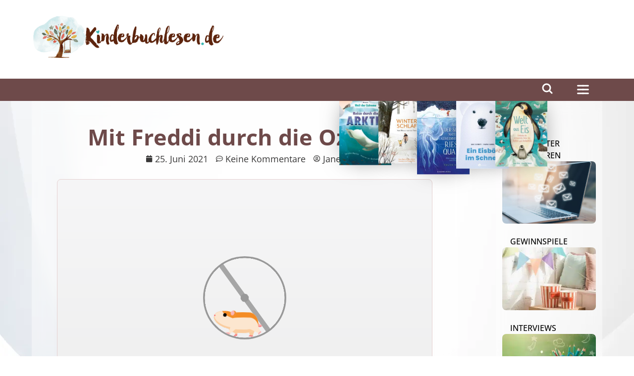

--- FILE ---
content_type: text/html; charset=UTF-8
request_url: https://kinderbuchlesen.de/mit-freddi-durch-die-ozeane/
body_size: 37978
content:
<!doctype html>
<html lang="de" prefix="og: https://ogp.me/ns#">
<head><meta charset="UTF-8"><script>if(navigator.userAgent.match(/MSIE|Internet Explorer/i)||navigator.userAgent.match(/Trident\/7\..*?rv:11/i)){var href=document.location.href;if(!href.match(/[?&]nowprocket/)){if(href.indexOf("?")==-1){if(href.indexOf("#")==-1){document.location.href=href+"?nowprocket=1"}else{document.location.href=href.replace("#","?nowprocket=1#")}}else{if(href.indexOf("#")==-1){document.location.href=href+"&nowprocket=1"}else{document.location.href=href.replace("#","&nowprocket=1#")}}}}</script><script>class RocketLazyLoadScripts{constructor(e){this.triggerEvents=e,this.eventOptions={passive:!0},this.userEventListener=this.triggerListener.bind(this),this.delayedScripts={normal:[],async:[],defer:[]},this.allJQueries=[]}_addUserInteractionListener(e){this.triggerEvents.forEach((t=>window.addEventListener(t,e.userEventListener,e.eventOptions)))}_removeUserInteractionListener(e){this.triggerEvents.forEach((t=>window.removeEventListener(t,e.userEventListener,e.eventOptions)))}triggerListener(){this._removeUserInteractionListener(this),"loading"===document.readyState?document.addEventListener("DOMContentLoaded",this._loadEverythingNow.bind(this)):this._loadEverythingNow()}async _loadEverythingNow(){this._delayEventListeners(),this._delayJQueryReady(this),this._handleDocumentWrite(),this._registerAllDelayedScripts(),this._preloadAllScripts(),await this._loadScriptsFromList(this.delayedScripts.normal),await this._loadScriptsFromList(this.delayedScripts.defer),await this._loadScriptsFromList(this.delayedScripts.async),await this._triggerDOMContentLoaded(),await this._triggerWindowLoad(),window.dispatchEvent(new Event("rocket-allScriptsLoaded"))}_registerAllDelayedScripts(){document.querySelectorAll("script[type=rocketlazyloadscript]").forEach((e=>{e.hasAttribute("src")?e.hasAttribute("async")&&!1!==e.async?this.delayedScripts.async.push(e):e.hasAttribute("defer")&&!1!==e.defer||"module"===e.getAttribute("data-rocket-type")?this.delayedScripts.defer.push(e):this.delayedScripts.normal.push(e):this.delayedScripts.normal.push(e)}))}async _transformScript(e){return await this._requestAnimFrame(),new Promise((t=>{const n=document.createElement("script");let r;[...e.attributes].forEach((e=>{let t=e.nodeName;"type"!==t&&("data-rocket-type"===t&&(t="type",r=e.nodeValue),n.setAttribute(t,e.nodeValue))})),e.hasAttribute("src")?(n.addEventListener("load",t),n.addEventListener("error",t)):(n.text=e.text,t()),e.parentNode.replaceChild(n,e)}))}async _loadScriptsFromList(e){const t=e.shift();return t?(await this._transformScript(t),this._loadScriptsFromList(e)):Promise.resolve()}_preloadAllScripts(){var e=document.createDocumentFragment();[...this.delayedScripts.normal,...this.delayedScripts.defer,...this.delayedScripts.async].forEach((t=>{const n=t.getAttribute("src");if(n){const t=document.createElement("link");t.href=n,t.rel="preload",t.as="script",e.appendChild(t)}})),document.head.appendChild(e)}_delayEventListeners(){let e={};function t(t,n){!function(t){function n(n){return e[t].eventsToRewrite.indexOf(n)>=0?"rocket-"+n:n}e[t]||(e[t]={originalFunctions:{add:t.addEventListener,remove:t.removeEventListener},eventsToRewrite:[]},t.addEventListener=function(){arguments[0]=n(arguments[0]),e[t].originalFunctions.add.apply(t,arguments)},t.removeEventListener=function(){arguments[0]=n(arguments[0]),e[t].originalFunctions.remove.apply(t,arguments)})}(t),e[t].eventsToRewrite.push(n)}function n(e,t){let n=e[t];Object.defineProperty(e,t,{get:()=>n||function(){},set(r){e["rocket"+t]=n=r}})}t(document,"DOMContentLoaded"),t(window,"DOMContentLoaded"),t(window,"load"),t(window,"pageshow"),t(document,"readystatechange"),n(document,"onreadystatechange"),n(window,"onload"),n(window,"onpageshow")}_delayJQueryReady(e){let t=window.jQuery;Object.defineProperty(window,"jQuery",{get:()=>t,set(n){if(n&&n.fn&&!e.allJQueries.includes(n)){n.fn.ready=n.fn.init.prototype.ready=function(t){e.domReadyFired?t.bind(document)(n):document.addEventListener("rocket-DOMContentLoaded",(()=>t.bind(document)(n)))};const t=n.fn.on;n.fn.on=n.fn.init.prototype.on=function(){if(this[0]===window){function e(e){return e.split(" ").map((e=>"load"===e||0===e.indexOf("load.")?"rocket-jquery-load":e)).join(" ")}"string"==typeof arguments[0]||arguments[0]instanceof String?arguments[0]=e(arguments[0]):"object"==typeof arguments[0]&&Object.keys(arguments[0]).forEach((t=>{delete Object.assign(arguments[0],{[e(t)]:arguments[0][t]})[t]}))}return t.apply(this,arguments),this},e.allJQueries.push(n)}t=n}})}async _triggerDOMContentLoaded(){this.domReadyFired=!0,await this._requestAnimFrame(),document.dispatchEvent(new Event("rocket-DOMContentLoaded")),await this._requestAnimFrame(),window.dispatchEvent(new Event("rocket-DOMContentLoaded")),await this._requestAnimFrame(),document.dispatchEvent(new Event("rocket-readystatechange")),await this._requestAnimFrame(),document.rocketonreadystatechange&&document.rocketonreadystatechange()}async _triggerWindowLoad(){await this._requestAnimFrame(),window.dispatchEvent(new Event("rocket-load")),await this._requestAnimFrame(),window.rocketonload&&window.rocketonload(),await this._requestAnimFrame(),this.allJQueries.forEach((e=>e(window).trigger("rocket-jquery-load"))),window.dispatchEvent(new Event("rocket-pageshow")),await this._requestAnimFrame(),window.rocketonpageshow&&window.rocketonpageshow()}_handleDocumentWrite(){const e=new Map;document.write=document.writeln=function(t){const n=document.currentScript,r=document.createRange(),i=n.parentElement;let o=e.get(n);void 0===o&&(o=n.nextSibling,e.set(n,o));const a=document.createDocumentFragment();r.setStart(a,0),a.appendChild(r.createContextualFragment(t)),i.insertBefore(a,o)}}async _requestAnimFrame(){return new Promise((e=>requestAnimationFrame(e)))}static run(){const e=new RocketLazyLoadScripts(["keydown","mousemove","touchmove","touchstart","touchend","wheel"]);e._addUserInteractionListener(e)}}RocketLazyLoadScripts.run();</script>
	
	<meta name="viewport" content="width=device-width, initial-scale=1">
	<link rel="profile" href="https://gmpg.org/xfn/11">
	    <meta name="theme-color" content="#6e4a4a">
    <meta name="theme-color" content="#6e4a4a" media="(prefers-color-scheme: dark)">
    <link rel="preload" href="/wp-content/uploads/2023/07/kbl_logo-edit.png" fetchpriority="high" as="image" type="image/png">
	<meta name="ccbot" content="noindex">
	<script type="rocketlazyloadscript">
		// SET OPT-OUT-COOKIE
		var gaProperty = '353051751';
		var disableStr = 'ga-disable-' + gaProperty;
		if (document.cookie.indexOf(disableStr + '=true') > -1) {
			window[disableStr] = true;
		}

		function gaOptout() {
			document.cookie = disableStr + '=true; expires=Thu, 31 Dec 2099 23:59:59 UTC; path=/';
			window[disableStr] = true;
			alert('Vielen Dank. Wir haben ein Cookie gesetzt, damit die Google Analytics-Datenerfassung bei Ihrem nächsten Besuch deaktiviert wird.');
		}
	</script>
	<script type="rocketlazyloadscript">
		// ADD TRACKING CODE
		(function(i, s, o, g, r, a, m) {
			i['GoogleAnalyticsObject'] = r;
			i[r] = i[r] || function() {
				(i[r].q = i[r].q || []).push(arguments)
			}, i[r].l = 1 * new Date();
			a = s.createElement(o),
				m = s.getElementsByTagName(o)[0];
			a.async = 1;
			a.src = g;
			m.parentNode.insertBefore(a, m)
		})(window, document, 'script', 'https://www.google-analytics.com/analytics.js', 'ga');

		ga('create', '353051751', 'auto');
		ga('set', 'anonymizeIp', true);
		ga('send', 'pageview');
	</script>
	<script type="rocketlazyloadscript" defer src="https://cdns.symplr.de/kinderbuchlesen.de/kinderbuchlesen.js"></script>

<!-- Suchmaschinen-Optimierung durch Rank Math PRO - https://rankmath.com/ -->
<title>Mit Freddi durch die Ozeane - Kinderbuchlesen.de</title>
<meta name="description" content="Mit Freddi durch die Ozeane: Kommt mit auf eine Tour durch diesen faszinierenden, einzigartigen und schützenswerten Lebensraum."/>
<meta name="robots" content="follow, index, max-snippet:-1, max-video-preview:-1, max-image-preview:large"/>
<link rel="canonical" href="https://kinderbuchlesen.de/mit-freddi-durch-die-ozeane/" />
<meta property="og:locale" content="de_DE" />
<meta property="og:type" content="article" />
<meta property="og:title" content="Mit Freddi durch die Ozeane - Kinderbuchlesen.de" />
<meta property="og:description" content="Mit Freddi durch die Ozeane: Kommt mit auf eine Tour durch diesen faszinierenden, einzigartigen und schützenswerten Lebensraum." />
<meta property="og:url" content="https://kinderbuchlesen.de/mit-freddi-durch-die-ozeane/" />
<meta property="og:site_name" content="Kinderbuchlesen.de" />
<meta property="article:tag" content="Arktischer Ozean" />
<meta property="article:tag" content="Atlantischer Ozean" />
<meta property="article:tag" content="Buchblog" />
<meta property="article:tag" content="Buchblogger" />
<meta property="article:tag" content="Buchempfehlung" />
<meta property="article:tag" content="Buchtipp" />
<meta property="article:tag" content="Eltern" />
<meta property="article:tag" content="Entdecken" />
<meta property="article:tag" content="Entdeckungstour" />
<meta property="article:tag" content="Erkunden" />
<meta property="article:tag" content="Erkundungstour" />
<meta property="article:tag" content="Familie" />
<meta property="article:tag" content="Gezeiten" />
<meta property="article:tag" content="Indischer Ozean" />
<meta property="article:tag" content="Kinder" />
<meta property="article:tag" content="Kinderbuch" />
<meta property="article:tag" content="Kinderbuch Blog" />
<meta property="article:tag" content="Kinderbuchblog" />
<meta property="article:tag" content="Kinderbuchblogger" />
<meta property="article:tag" content="Kinderbücher" />
<meta property="article:tag" content="Lebensraum Ozean" />
<meta property="article:tag" content="Lesen" />
<meta property="article:tag" content="Meer" />
<meta property="article:tag" content="Meere" />
<meta property="article:tag" content="Meeresschutz" />
<meta property="article:tag" content="Naturschutz" />
<meta property="article:tag" content="Ökosystem" />
<meta property="article:tag" content="Pazifischer Ozean" />
<meta property="article:tag" content="Rezension" />
<meta property="article:tag" content="Sachbilderbuch" />
<meta property="article:tag" content="Sachbuch" />
<meta property="article:tag" content="Südlicher Ozean" />
<meta property="article:tag" content="Tiere" />
<meta property="article:tag" content="Tierwelt" />
<meta property="article:tag" content="Umweltschutz" />
<meta property="article:tag" content="Unterwasserwelt" />
<meta property="article:tag" content="Wellen" />
<meta property="article:tag" content="Weltmeere" />
<meta property="article:tag" content="Wissen" />
<meta property="article:section" content="ab 8 Jahren" />
<meta property="og:updated_time" content="2024-07-04T14:34:21+02:00" />
<meta property="og:image" content="https://kinderbuchlesen.de/wp-content/uploads/2021/06/Mit-Freddi-durch-die-Ozeane.jpg" />
<meta property="og:image:secure_url" content="https://kinderbuchlesen.de/wp-content/uploads/2021/06/Mit-Freddi-durch-die-Ozeane.jpg" />
<meta property="og:image:width" content="1374" />
<meta property="og:image:height" content="1772" />
<meta property="og:image:alt" content="Buchcover: Mit Freddi durch die Ozeane" />
<meta property="og:image:type" content="image/jpeg" />
<meta property="article:published_time" content="2021-06-25T00:01:26+02:00" />
<meta property="article:modified_time" content="2024-07-04T14:34:21+02:00" />
<meta name="twitter:card" content="summary_large_image" />
<meta name="twitter:title" content="Mit Freddi durch die Ozeane - Kinderbuchlesen.de" />
<meta name="twitter:description" content="Mit Freddi durch die Ozeane: Kommt mit auf eine Tour durch diesen faszinierenden, einzigartigen und schützenswerten Lebensraum." />
<meta name="twitter:image" content="https://kinderbuchlesen.de/wp-content/uploads/2021/06/Mit-Freddi-durch-die-Ozeane.jpg" />
<script type="application/ld+json" class="rank-math-schema">{"@context":"https://schema.org","@graph":[{"@type":["BookStore","Organization"],"@id":"https://kinderbuchlesen.de/#organization","name":"Kinderbuchlesen.de","url":"https://kbl.kinderbuchlesen.de","email":"info@kinderbuchlesen.de","logo":{"@type":"ImageObject","@id":"https://kinderbuchlesen.de/#logo","url":"https://kinderbuchlesen.de/wp-content/uploads/2023/07/kbl_logo-edit.png","contentUrl":"https://kinderbuchlesen.de/wp-content/uploads/2023/07/kbl_logo-edit.png","caption":"Kinderbuchlesen.de","inLanguage":"de","width":"1013","height":"224"},"openingHours":["Monday,Tuesday,Wednesday,Thursday,Friday,Saturday,Sunday 09:00-17:00"],"image":{"@id":"https://kinderbuchlesen.de/#logo"}},{"@type":"WebSite","@id":"https://kinderbuchlesen.de/#website","url":"https://kinderbuchlesen.de","name":"Kinderbuchlesen.de","alternateName":"Kinderbuchlesen.de : Kinderbuch-Magazin","publisher":{"@id":"https://kinderbuchlesen.de/#organization"},"inLanguage":"de"},{"@type":"ImageObject","@id":"https://kinderbuchlesen.de/wp-content/uploads/2021/06/Mit-Freddi-durch-die-Ozeane.jpg","url":"https://kinderbuchlesen.de/wp-content/uploads/2021/06/Mit-Freddi-durch-die-Ozeane.jpg","width":"1374","height":"1772","caption":"Buchcover: Mit Freddi durch die Ozeane","inLanguage":"de"},{"@type":"WebPage","@id":"https://kinderbuchlesen.de/mit-freddi-durch-die-ozeane/#webpage","url":"https://kinderbuchlesen.de/mit-freddi-durch-die-ozeane/","name":"Mit Freddi durch die Ozeane - Kinderbuchlesen.de","datePublished":"2021-06-25T00:01:26+02:00","dateModified":"2024-07-04T14:34:21+02:00","isPartOf":{"@id":"https://kinderbuchlesen.de/#website"},"primaryImageOfPage":{"@id":"https://kinderbuchlesen.de/wp-content/uploads/2021/06/Mit-Freddi-durch-die-Ozeane.jpg"},"inLanguage":"de"},{"@type":"Person","@id":"https://kinderbuchlesen.de/author/blume78/","name":"Janet","url":"https://kinderbuchlesen.de/author/blume78/","image":{"@type":"ImageObject","@id":"https://secure.gravatar.com/avatar/a746fc91a196709a74adcd9e110439ea9ca37ddb81bf67a86a70ac63eb39a10e?s=96&amp;d=mm&amp;r=g","url":"https://secure.gravatar.com/avatar/a746fc91a196709a74adcd9e110439ea9ca37ddb81bf67a86a70ac63eb39a10e?s=96&amp;d=mm&amp;r=g","caption":"Janet","inLanguage":"de"},"worksFor":{"@id":"https://kinderbuchlesen.de/#organization"}},{"@type":"BlogPosting","headline":"Mit Freddi durch die Ozeane - Kinderbuchlesen.de","keywords":"Mit Freddi durch die Ozeane","datePublished":"2021-06-25T00:01:26+02:00","dateModified":"2024-07-04T14:34:21+02:00","articleSection":"ab 8 Jahren, Anzeige, Buchempfehlung, Sachb\u00fccher","author":{"@id":"https://kinderbuchlesen.de/author/blume78/","name":"Janet"},"publisher":{"@id":"https://kinderbuchlesen.de/#organization"},"description":"Mit Freddi durch die Ozeane: Kommt mit auf eine Tour durch diesen faszinierenden, einzigartigen und sch\u00fctzenswerten Lebensraum.","name":"Mit Freddi durch die Ozeane - Kinderbuchlesen.de","@id":"https://kinderbuchlesen.de/mit-freddi-durch-die-ozeane/#richSnippet","isPartOf":{"@id":"https://kinderbuchlesen.de/mit-freddi-durch-die-ozeane/#webpage"},"image":{"@id":"https://kinderbuchlesen.de/wp-content/uploads/2021/06/Mit-Freddi-durch-die-Ozeane.jpg"},"inLanguage":"de","mainEntityOfPage":{"@id":"https://kinderbuchlesen.de/mit-freddi-durch-die-ozeane/#webpage"}}]}</script>
<!-- /Rank Math WordPress SEO Plugin -->

<link rel='dns-prefetch' href='//kinderbuchlesen.de' />
<link rel='dns-prefetch' href='//www.googletagmanager.com' />
<link rel="alternate" type="application/rss+xml" title="Kinderbuchlesen.de &raquo; Feed" href="https://kinderbuchlesen.de/feed/" />
<link rel="alternate" type="application/rss+xml" title="Kinderbuchlesen.de &raquo; Kommentar-Feed" href="https://kinderbuchlesen.de/comments/feed/" />
<link rel="alternate" type="application/rss+xml" title="Kinderbuchlesen.de &raquo; Mit Freddi durch die Ozeane-Kommentar-Feed" href="https://kinderbuchlesen.de/mit-freddi-durch-die-ozeane/feed/" />
<link rel="alternate" title="oEmbed (JSON)" type="application/json+oembed" href="https://kinderbuchlesen.de/wp-json/oembed/1.0/embed?url=https%3A%2F%2Fkinderbuchlesen.de%2Fmit-freddi-durch-die-ozeane%2F" />
<link rel="alternate" title="oEmbed (XML)" type="text/xml+oembed" href="https://kinderbuchlesen.de/wp-json/oembed/1.0/embed?url=https%3A%2F%2Fkinderbuchlesen.de%2Fmit-freddi-durch-die-ozeane%2F&#038;format=xml" />
<!-- kinderbuchlesen.de is managing ads with Advanced Ads 2.0.10 – https://wpadvancedads.com/ --><!--noptimize--><script type="rocketlazyloadscript" id="kinde-ready">
			window.advanced_ads_ready=function(e,a){a=a||"complete";var d=function(e){return"interactive"===a?"loading"!==e:"complete"===e};d(document.readyState)?e():document.addEventListener("readystatechange",(function(a){d(a.target.readyState)&&e()}),{once:"interactive"===a})},window.advanced_ads_ready_queue=window.advanced_ads_ready_queue||[];		</script>
		<!--/noptimize--><style id='wp-img-auto-sizes-contain-inline-css'>
img:is([sizes=auto i],[sizes^="auto," i]){contain-intrinsic-size:3000px 1500px}
/*# sourceURL=wp-img-auto-sizes-contain-inline-css */
</style>
<link rel='stylesheet' id='kbl-image-css' href='https://kinderbuchlesen.de/wp-content/themes/kbl-elementor-child-theme/assets/css/kbl-image.min.css?ver=0.5.1' media='all' />
<link data-minify="1" rel='stylesheet' id='elementor-icons-css' href='https://kinderbuchlesen.de/wp-content/cache/min/1/wp-content/plugins/elementor/assets/lib/eicons/css/elementor-icons.min.css?ver=1766324475' media='all' />
<link rel='stylesheet' id='elementor-common-css' href='https://kinderbuchlesen.de/wp-content/plugins/elementor/assets/css/common.min.css?ver=3.19.4' media='all' />
<link rel='stylesheet' id='e-theme-ui-light-css' href='https://kinderbuchlesen.de/wp-content/plugins/elementor/assets/css/theme-light.min.css?ver=3.19.4' media='all' />
<link rel='stylesheet' id='wp-block-library-css' href='https://kinderbuchlesen.de/wp-includes/css/dist/block-library/style.min.css?ver=6.9' media='all' />
<style id='global-styles-inline-css'>
:root{--wp--preset--aspect-ratio--square: 1;--wp--preset--aspect-ratio--4-3: 4/3;--wp--preset--aspect-ratio--3-4: 3/4;--wp--preset--aspect-ratio--3-2: 3/2;--wp--preset--aspect-ratio--2-3: 2/3;--wp--preset--aspect-ratio--16-9: 16/9;--wp--preset--aspect-ratio--9-16: 9/16;--wp--preset--color--black: #000000;--wp--preset--color--cyan-bluish-gray: #abb8c3;--wp--preset--color--white: #ffffff;--wp--preset--color--pale-pink: #f78da7;--wp--preset--color--vivid-red: #cf2e2e;--wp--preset--color--luminous-vivid-orange: #ff6900;--wp--preset--color--luminous-vivid-amber: #fcb900;--wp--preset--color--light-green-cyan: #7bdcb5;--wp--preset--color--vivid-green-cyan: #00d084;--wp--preset--color--pale-cyan-blue: #8ed1fc;--wp--preset--color--vivid-cyan-blue: #0693e3;--wp--preset--color--vivid-purple: #9b51e0;--wp--preset--gradient--vivid-cyan-blue-to-vivid-purple: linear-gradient(135deg,rgb(6,147,227) 0%,rgb(155,81,224) 100%);--wp--preset--gradient--light-green-cyan-to-vivid-green-cyan: linear-gradient(135deg,rgb(122,220,180) 0%,rgb(0,208,130) 100%);--wp--preset--gradient--luminous-vivid-amber-to-luminous-vivid-orange: linear-gradient(135deg,rgb(252,185,0) 0%,rgb(255,105,0) 100%);--wp--preset--gradient--luminous-vivid-orange-to-vivid-red: linear-gradient(135deg,rgb(255,105,0) 0%,rgb(207,46,46) 100%);--wp--preset--gradient--very-light-gray-to-cyan-bluish-gray: linear-gradient(135deg,rgb(238,238,238) 0%,rgb(169,184,195) 100%);--wp--preset--gradient--cool-to-warm-spectrum: linear-gradient(135deg,rgb(74,234,220) 0%,rgb(151,120,209) 20%,rgb(207,42,186) 40%,rgb(238,44,130) 60%,rgb(251,105,98) 80%,rgb(254,248,76) 100%);--wp--preset--gradient--blush-light-purple: linear-gradient(135deg,rgb(255,206,236) 0%,rgb(152,150,240) 100%);--wp--preset--gradient--blush-bordeaux: linear-gradient(135deg,rgb(254,205,165) 0%,rgb(254,45,45) 50%,rgb(107,0,62) 100%);--wp--preset--gradient--luminous-dusk: linear-gradient(135deg,rgb(255,203,112) 0%,rgb(199,81,192) 50%,rgb(65,88,208) 100%);--wp--preset--gradient--pale-ocean: linear-gradient(135deg,rgb(255,245,203) 0%,rgb(182,227,212) 50%,rgb(51,167,181) 100%);--wp--preset--gradient--electric-grass: linear-gradient(135deg,rgb(202,248,128) 0%,rgb(113,206,126) 100%);--wp--preset--gradient--midnight: linear-gradient(135deg,rgb(2,3,129) 0%,rgb(40,116,252) 100%);--wp--preset--font-size--small: 13px;--wp--preset--font-size--medium: 20px;--wp--preset--font-size--large: 36px;--wp--preset--font-size--x-large: 42px;--wp--preset--spacing--20: 0.44rem;--wp--preset--spacing--30: 0.67rem;--wp--preset--spacing--40: 1rem;--wp--preset--spacing--50: 1.5rem;--wp--preset--spacing--60: 2.25rem;--wp--preset--spacing--70: 3.38rem;--wp--preset--spacing--80: 5.06rem;--wp--preset--shadow--natural: 6px 6px 9px rgba(0, 0, 0, 0.2);--wp--preset--shadow--deep: 12px 12px 50px rgba(0, 0, 0, 0.4);--wp--preset--shadow--sharp: 6px 6px 0px rgba(0, 0, 0, 0.2);--wp--preset--shadow--outlined: 6px 6px 0px -3px rgb(255, 255, 255), 6px 6px rgb(0, 0, 0);--wp--preset--shadow--crisp: 6px 6px 0px rgb(0, 0, 0);}:root { --wp--style--global--content-size: 800px;--wp--style--global--wide-size: 1200px; }:where(body) { margin: 0; }.wp-site-blocks > .alignleft { float: left; margin-right: 2em; }.wp-site-blocks > .alignright { float: right; margin-left: 2em; }.wp-site-blocks > .aligncenter { justify-content: center; margin-left: auto; margin-right: auto; }:where(.wp-site-blocks) > * { margin-block-start: 24px; margin-block-end: 0; }:where(.wp-site-blocks) > :first-child { margin-block-start: 0; }:where(.wp-site-blocks) > :last-child { margin-block-end: 0; }:root { --wp--style--block-gap: 24px; }:root :where(.is-layout-flow) > :first-child{margin-block-start: 0;}:root :where(.is-layout-flow) > :last-child{margin-block-end: 0;}:root :where(.is-layout-flow) > *{margin-block-start: 24px;margin-block-end: 0;}:root :where(.is-layout-constrained) > :first-child{margin-block-start: 0;}:root :where(.is-layout-constrained) > :last-child{margin-block-end: 0;}:root :where(.is-layout-constrained) > *{margin-block-start: 24px;margin-block-end: 0;}:root :where(.is-layout-flex){gap: 24px;}:root :where(.is-layout-grid){gap: 24px;}.is-layout-flow > .alignleft{float: left;margin-inline-start: 0;margin-inline-end: 2em;}.is-layout-flow > .alignright{float: right;margin-inline-start: 2em;margin-inline-end: 0;}.is-layout-flow > .aligncenter{margin-left: auto !important;margin-right: auto !important;}.is-layout-constrained > .alignleft{float: left;margin-inline-start: 0;margin-inline-end: 2em;}.is-layout-constrained > .alignright{float: right;margin-inline-start: 2em;margin-inline-end: 0;}.is-layout-constrained > .aligncenter{margin-left: auto !important;margin-right: auto !important;}.is-layout-constrained > :where(:not(.alignleft):not(.alignright):not(.alignfull)){max-width: var(--wp--style--global--content-size);margin-left: auto !important;margin-right: auto !important;}.is-layout-constrained > .alignwide{max-width: var(--wp--style--global--wide-size);}body .is-layout-flex{display: flex;}.is-layout-flex{flex-wrap: wrap;align-items: center;}.is-layout-flex > :is(*, div){margin: 0;}body .is-layout-grid{display: grid;}.is-layout-grid > :is(*, div){margin: 0;}body{padding-top: 0px;padding-right: 0px;padding-bottom: 0px;padding-left: 0px;}a:where(:not(.wp-element-button)){text-decoration: underline;}:root :where(.wp-element-button, .wp-block-button__link){background-color: #32373c;border-width: 0;color: #fff;font-family: inherit;font-size: inherit;font-style: inherit;font-weight: inherit;letter-spacing: inherit;line-height: inherit;padding-top: calc(0.667em + 2px);padding-right: calc(1.333em + 2px);padding-bottom: calc(0.667em + 2px);padding-left: calc(1.333em + 2px);text-decoration: none;text-transform: inherit;}.has-black-color{color: var(--wp--preset--color--black) !important;}.has-cyan-bluish-gray-color{color: var(--wp--preset--color--cyan-bluish-gray) !important;}.has-white-color{color: var(--wp--preset--color--white) !important;}.has-pale-pink-color{color: var(--wp--preset--color--pale-pink) !important;}.has-vivid-red-color{color: var(--wp--preset--color--vivid-red) !important;}.has-luminous-vivid-orange-color{color: var(--wp--preset--color--luminous-vivid-orange) !important;}.has-luminous-vivid-amber-color{color: var(--wp--preset--color--luminous-vivid-amber) !important;}.has-light-green-cyan-color{color: var(--wp--preset--color--light-green-cyan) !important;}.has-vivid-green-cyan-color{color: var(--wp--preset--color--vivid-green-cyan) !important;}.has-pale-cyan-blue-color{color: var(--wp--preset--color--pale-cyan-blue) !important;}.has-vivid-cyan-blue-color{color: var(--wp--preset--color--vivid-cyan-blue) !important;}.has-vivid-purple-color{color: var(--wp--preset--color--vivid-purple) !important;}.has-black-background-color{background-color: var(--wp--preset--color--black) !important;}.has-cyan-bluish-gray-background-color{background-color: var(--wp--preset--color--cyan-bluish-gray) !important;}.has-white-background-color{background-color: var(--wp--preset--color--white) !important;}.has-pale-pink-background-color{background-color: var(--wp--preset--color--pale-pink) !important;}.has-vivid-red-background-color{background-color: var(--wp--preset--color--vivid-red) !important;}.has-luminous-vivid-orange-background-color{background-color: var(--wp--preset--color--luminous-vivid-orange) !important;}.has-luminous-vivid-amber-background-color{background-color: var(--wp--preset--color--luminous-vivid-amber) !important;}.has-light-green-cyan-background-color{background-color: var(--wp--preset--color--light-green-cyan) !important;}.has-vivid-green-cyan-background-color{background-color: var(--wp--preset--color--vivid-green-cyan) !important;}.has-pale-cyan-blue-background-color{background-color: var(--wp--preset--color--pale-cyan-blue) !important;}.has-vivid-cyan-blue-background-color{background-color: var(--wp--preset--color--vivid-cyan-blue) !important;}.has-vivid-purple-background-color{background-color: var(--wp--preset--color--vivid-purple) !important;}.has-black-border-color{border-color: var(--wp--preset--color--black) !important;}.has-cyan-bluish-gray-border-color{border-color: var(--wp--preset--color--cyan-bluish-gray) !important;}.has-white-border-color{border-color: var(--wp--preset--color--white) !important;}.has-pale-pink-border-color{border-color: var(--wp--preset--color--pale-pink) !important;}.has-vivid-red-border-color{border-color: var(--wp--preset--color--vivid-red) !important;}.has-luminous-vivid-orange-border-color{border-color: var(--wp--preset--color--luminous-vivid-orange) !important;}.has-luminous-vivid-amber-border-color{border-color: var(--wp--preset--color--luminous-vivid-amber) !important;}.has-light-green-cyan-border-color{border-color: var(--wp--preset--color--light-green-cyan) !important;}.has-vivid-green-cyan-border-color{border-color: var(--wp--preset--color--vivid-green-cyan) !important;}.has-pale-cyan-blue-border-color{border-color: var(--wp--preset--color--pale-cyan-blue) !important;}.has-vivid-cyan-blue-border-color{border-color: var(--wp--preset--color--vivid-cyan-blue) !important;}.has-vivid-purple-border-color{border-color: var(--wp--preset--color--vivid-purple) !important;}.has-vivid-cyan-blue-to-vivid-purple-gradient-background{background: var(--wp--preset--gradient--vivid-cyan-blue-to-vivid-purple) !important;}.has-light-green-cyan-to-vivid-green-cyan-gradient-background{background: var(--wp--preset--gradient--light-green-cyan-to-vivid-green-cyan) !important;}.has-luminous-vivid-amber-to-luminous-vivid-orange-gradient-background{background: var(--wp--preset--gradient--luminous-vivid-amber-to-luminous-vivid-orange) !important;}.has-luminous-vivid-orange-to-vivid-red-gradient-background{background: var(--wp--preset--gradient--luminous-vivid-orange-to-vivid-red) !important;}.has-very-light-gray-to-cyan-bluish-gray-gradient-background{background: var(--wp--preset--gradient--very-light-gray-to-cyan-bluish-gray) !important;}.has-cool-to-warm-spectrum-gradient-background{background: var(--wp--preset--gradient--cool-to-warm-spectrum) !important;}.has-blush-light-purple-gradient-background{background: var(--wp--preset--gradient--blush-light-purple) !important;}.has-blush-bordeaux-gradient-background{background: var(--wp--preset--gradient--blush-bordeaux) !important;}.has-luminous-dusk-gradient-background{background: var(--wp--preset--gradient--luminous-dusk) !important;}.has-pale-ocean-gradient-background{background: var(--wp--preset--gradient--pale-ocean) !important;}.has-electric-grass-gradient-background{background: var(--wp--preset--gradient--electric-grass) !important;}.has-midnight-gradient-background{background: var(--wp--preset--gradient--midnight) !important;}.has-small-font-size{font-size: var(--wp--preset--font-size--small) !important;}.has-medium-font-size{font-size: var(--wp--preset--font-size--medium) !important;}.has-large-font-size{font-size: var(--wp--preset--font-size--large) !important;}.has-x-large-font-size{font-size: var(--wp--preset--font-size--x-large) !important;}
/*# sourceURL=global-styles-inline-css */
</style>

<link data-minify="1" rel='stylesheet' id='jet-engine-frontend-css' href='https://kinderbuchlesen.de/wp-content/cache/min/1/wp-content/plugins/jet-engine/assets/css/frontend.css?ver=1766324475' media='all' />
<link rel='stylesheet' id='hello-elementor-css' href='https://kinderbuchlesen.de/wp-content/themes/hello-elementor/style.min.css?ver=3.2.1' media='all' />
<link rel='stylesheet' id='hello-elementor-theme-style-css' href='https://kinderbuchlesen.de/wp-content/themes/hello-elementor/theme.min.css?ver=3.2.1' media='all' />
<link rel='stylesheet' id='hello-elementor-header-footer-css' href='https://kinderbuchlesen.de/wp-content/themes/hello-elementor/header-footer.min.css?ver=3.2.1' media='all' />
<link rel='stylesheet' id='elementor-frontend-css' href='https://kinderbuchlesen.de/wp-content/uploads/elementor/css/custom-frontend-lite.min.css?ver=1736468796' media='all' />
<link data-minify="1" rel='stylesheet' id='elementor-post-5-css' href='https://kinderbuchlesen.de/wp-content/cache/min/1/wp-content/uploads/elementor/css/post-5.css?ver=1766324475' media='all' />
<link rel='stylesheet' id='elementor-lazyload-css' href='https://kinderbuchlesen.de/wp-content/plugins/elementor/assets/css/modules/lazyload/frontend.min.css?ver=3.19.4' media='all' />
<link data-minify="1" rel='stylesheet' id='jet-elements-css' href='https://kinderbuchlesen.de/wp-content/cache/min/1/wp-content/plugins/jet-elements/assets/css/jet-elements.css?ver=1766324475' media='all' />
<link data-minify="1" rel='stylesheet' id='jet-elements-skin-css' href='https://kinderbuchlesen.de/wp-content/cache/min/1/wp-content/plugins/jet-elements/assets/css/jet-elements-skin.css?ver=1766324475' media='all' />
<link data-minify="1" rel='stylesheet' id='swiper-css' href='https://kinderbuchlesen.de/wp-content/cache/min/1/wp-content/plugins/elementor/assets/lib/swiper/v8/css/swiper.min.css?ver=1766324475' media='all' />
<link rel='stylesheet' id='elementor-pro-css' href='https://kinderbuchlesen.de/wp-content/uploads/elementor/css/custom-pro-frontend-lite.min.css?ver=1736468796' media='all' />
<link data-minify="1" rel='stylesheet' id='elementor-post-20-css' href='https://kinderbuchlesen.de/wp-content/cache/min/1/wp-content/uploads/elementor/css/post-20.css?ver=1766324475' media='all' />
<link data-minify="1" rel='stylesheet' id='elementor-post-280-css' href='https://kinderbuchlesen.de/wp-content/cache/min/1/wp-content/uploads/elementor/css/post-280.css?ver=1766324475' media='all' />
<link data-minify="1" rel='stylesheet' id='elementor-post-53719-css' href='https://kinderbuchlesen.de/wp-content/cache/min/1/wp-content/uploads/elementor/css/post-53719.css?ver=1766324499' media='all' />
<link data-minify="1" rel='stylesheet' id='kbl-elementor-child-theme-style-css' href='https://kinderbuchlesen.de/wp-content/cache/min/1/wp-content/themes/kbl-elementor-child-theme/style.min.css?ver=1766324475' media='all' />
<link rel='stylesheet' id='elementor-icons-shared-0-css' href='https://kinderbuchlesen.de/wp-content/plugins/elementor/assets/lib/font-awesome/css/fontawesome.min.css?ver=5.15.3' media='all' />
<link data-minify="1" rel='stylesheet' id='elementor-icons-fa-brands-css' href='https://kinderbuchlesen.de/wp-content/cache/min/1/wp-content/plugins/elementor/assets/lib/font-awesome/css/brands.min.css?ver=1766324475' media='all' />
<link data-minify="1" rel='stylesheet' id='elementor-icons-fa-solid-css' href='https://kinderbuchlesen.de/wp-content/cache/min/1/wp-content/plugins/elementor/assets/lib/font-awesome/css/solid.min.css?ver=1766324475' media='all' />
<script type="rocketlazyloadscript" src="https://kinderbuchlesen.de/wp-content/themes/kbl-elementor-child-theme/assets/js/kbl-image.min.js?ver=0.5.1" id="kbl-image-js" defer data-wp-strategy="defer"></script>
<script type="rocketlazyloadscript" src="https://kinderbuchlesen.de/wp-includes/js/jquery/jquery.min.js?ver=3.7.1" id="jquery-core-js" defer></script>
<script type="rocketlazyloadscript" src="https://kinderbuchlesen.de/wp-includes/js/jquery/jquery-migrate.min.js?ver=3.4.1" id="jquery-migrate-js" defer></script>
<script type="rocketlazyloadscript" id="elementor-pro-app-js-before">
var elementorAppProConfig = {"baseUrl":"https:\/\/kinderbuchlesen.de\/wp-content\/plugins\/elementor-pro\/","site-editor":{"urls":{"legacy_view":"https:\/\/kinderbuchlesen.de\/wp-admin\/edit.php?post_type=elementor_library&tabs_group=theme"},"utms":{"utm_source":"theme-builder","utm_medium":"wp-dash"}},
"kit-library":[],"onboarding":[],"import-export":[]};
//# sourceURL=elementor-pro-app-js-before
</script>
<script type="rocketlazyloadscript" src="https://kinderbuchlesen.de/wp-content/themes/kbl-elementor-child-theme/main.min.js?ver=0.5.1" id="kbl-elementor-child-theme-script-js" defer data-wp-strategy="defer"></script>

<!-- Google Tag (gtac.js) durch Site-Kit hinzugefügt -->
<!-- Von Site Kit hinzugefügtes Google-Analytics-Snippet -->
<script type="rocketlazyloadscript" src="https://www.googletagmanager.com/gtag/js?id=GT-55K853R2" id="google_gtagjs-js" async></script>
<script type="rocketlazyloadscript" id="google_gtagjs-js-after">
window.dataLayer = window.dataLayer || [];function gtag(){dataLayer.push(arguments);}
gtag("set","linker",{"domains":["kinderbuchlesen.de"]});
gtag("js", new Date());
gtag("set", "developer_id.dZTNiMT", true);
gtag("config", "GT-55K853R2");
 window._googlesitekit = window._googlesitekit || {}; window._googlesitekit.throttledEvents = []; window._googlesitekit.gtagEvent = (name, data) => { var key = JSON.stringify( { name, data } ); if ( !! window._googlesitekit.throttledEvents[ key ] ) { return; } window._googlesitekit.throttledEvents[ key ] = true; setTimeout( () => { delete window._googlesitekit.throttledEvents[ key ]; }, 5 ); gtag( "event", name, { ...data, event_source: "site-kit" } ); }; 
//# sourceURL=google_gtagjs-js-after
</script>
<link rel="https://api.w.org/" href="https://kinderbuchlesen.de/wp-json/" /><link rel="alternate" title="JSON" type="application/json" href="https://kinderbuchlesen.de/wp-json/wp/v2/posts/23003" /><link rel="EditURI" type="application/rsd+xml" title="RSD" href="https://kinderbuchlesen.de/xmlrpc.php?rsd" />
<meta name="generator" content="WordPress 6.9" />
<link rel='shortlink' href='https://kinderbuchlesen.de/?p=23003' />
<meta name="generator" content="Site Kit by Google 1.170.0" /><meta name="generator" content="speculation-rules 1.5.0">
<meta name="generator" content="Elementor 3.19.4; features: e_optimized_assets_loading, e_optimized_css_loading, additional_custom_breakpoints, block_editor_assets_optimize, e_image_loading_optimization; settings: css_print_method-external, google_font-disabled, font_display-swap">
<noscript><style>.lazyload[data-src]{display:none !important;}</style></noscript><style>.lazyload{background-image:none !important;}.lazyload:before{background-image:none !important;}</style><style type="text/css">.broken_link, a.broken_link {
	text-decoration: line-through;
}</style><link rel="icon" href="https://kinderbuchlesen.de/wp-content/uploads/2024/01/cropped-favicon-512px-32x32.webp" sizes="32x32" />
<link rel="icon" href="https://kinderbuchlesen.de/wp-content/uploads/2024/01/cropped-favicon-512px-192x192.webp" sizes="192x192" />
<link rel="apple-touch-icon" href="https://kinderbuchlesen.de/wp-content/uploads/2024/01/cropped-favicon-512px-180x180.webp" />
<meta name="msapplication-TileImage" content="https://kinderbuchlesen.de/wp-content/uploads/2024/01/cropped-favicon-512px-270x270.webp" />
<noscript><style id="rocket-lazyload-nojs-css">.rll-youtube-player, [data-lazy-src]{display:none !important;}</style></noscript><link data-minify="1" rel='stylesheet' id='elementor-icons-fa-regular-css' href='https://kinderbuchlesen.de/wp-content/cache/min/1/wp-content/plugins/elementor/assets/lib/font-awesome/css/regular.min.css?ver=1766324499' media='all' />
<link rel='stylesheet' id='e-animations-css' href='https://kinderbuchlesen.de/wp-content/plugins/elementor/assets/lib/animations/animations.min.css?ver=3.19.4' media='all' />
</head>
<body class="wp-singular post-template-default single single-post postid-23003 single-format-standard wp-custom-logo wp-embed-responsive wp-theme-hello-elementor wp-child-theme-kbl-elementor-child-theme jet-engine-optimized-dom e-lazyload elementor-default elementor-kit-5 aa-prefix-kinde- elementor-page-53719">


<a class="skip-link screen-reader-text" href="#content">Zum Inhalt wechseln</a>

		<header data-elementor-type="header" data-elementor-id="20" class="elementor elementor-20 elementor-location-header" data-elementor-post-type="elementor_library">
					<section class="elementor-section elementor-top-section elementor-element elementor-element-321603d elementor-section-full_width elementor-section-height-default elementor-section-height-default" data-id="321603d" data-element_type="section" data-settings="{&quot;jet_parallax_layout_list&quot;:[],&quot;background_background&quot;:&quot;classic&quot;}">
						<div class="elementor-container elementor-column-gap-default">
					<div class="elementor-column elementor-col-100 elementor-top-column elementor-element elementor-element-aa658f3" data-id="aa658f3" data-element_type="column">
			<div class="elementor-widget-wrap elementor-element-populated">
						<section class="elementor-section elementor-inner-section elementor-element elementor-element-039a1bb elementor-section-full_width elementor-section-height-default elementor-section-height-default" data-id="039a1bb" data-element_type="section" data-settings="{&quot;jet_parallax_layout_list&quot;:[]}">
						<div class="elementor-container elementor-column-gap-default">
					<div class="elementor-column elementor-col-50 elementor-inner-column elementor-element elementor-element-ff4844b" data-id="ff4844b" data-element_type="column">
			<div class="elementor-widget-wrap elementor-element-populated">
						<div class="elementor-element elementor-element-eb9a5b5 elementor-widget__width-auto elementor-widget elementor-widget-theme-site-logo elementor-widget-image" data-id="eb9a5b5" data-element_type="widget" id="kbl-logo" data-widget_type="theme-site-logo.default">
				<div class="elementor-widget-container">
			<style>/*! elementor - v3.19.0 - 28-02-2024 */
.elementor-widget-image{text-align:center}.elementor-widget-image a{display:inline-block}.elementor-widget-image a img[src$=".svg"]{width:48px}.elementor-widget-image img{vertical-align:middle;display:inline-block}</style>						<a href="/">
			<img loading="lazy" width="1013" height="224" src="data:image/svg+xml,%3Csvg%20xmlns='http://www.w3.org/2000/svg'%20viewBox='0%200%201013%20224'%3E%3C/svg%3E" class="attachment-full size-full wp-image-275" alt="" data-lazy-srcset="https://kinderbuchlesen.de/wp-content/uploads/2023/07/kbl_logo-edit.png 1013w, https://kinderbuchlesen.de/wp-content/uploads/2023/07/kbl_logo-edit-300x66.png 300w, https://kinderbuchlesen.de/wp-content/uploads/2023/07/kbl_logo-edit-768x170.png 768w" data-lazy-sizes="(max-width: 1013px) 100vw, 1013px" loading="lazy" data-lazy-src="https://kinderbuchlesen.de/wp-content/uploads/2023/07/kbl_logo-edit.png" /><noscript><img loading="lazy" width="1013" height="224" src="https://kinderbuchlesen.de/wp-content/uploads/2023/07/kbl_logo-edit.png" class="attachment-full size-full wp-image-275" alt="" srcset="https://kinderbuchlesen.de/wp-content/uploads/2023/07/kbl_logo-edit.png 1013w, https://kinderbuchlesen.de/wp-content/uploads/2023/07/kbl_logo-edit-300x66.png 300w, https://kinderbuchlesen.de/wp-content/uploads/2023/07/kbl_logo-edit-768x170.png 768w" sizes="(max-width: 1013px) 100vw, 1013px" loading="lazy" /></noscript>				</a>
									</div>
				</div>
					</div>
		</div>
				<div class="elementor-column elementor-col-50 elementor-inner-column elementor-element elementor-element-8282c69" data-id="8282c69" data-element_type="column">
			<div class="elementor-widget-wrap elementor-element-populated">
						<div class="elementor-element elementor-element-9fc22e9 elementor-widget__width-inherit elementor-widget elementor-widget-kbl-shelf" data-id="9fc22e9" data-element_type="widget" data-widget_type="kbl-shelf.default">
				<div class="elementor-widget-container">
			<div class="kbl-shelf" style="--books: 5"><a href="https://kinderbuchlesen.de/welt-der-extreme-reise-durch-die-arktis/" class="kbl-shelf__link"><img  width="auto" height="100%" style="animation-delay: 0s; aspect-ratio: 237/300;" src="data:image/svg+xml,%3Csvg%20xmlns='http://www.w3.org/2000/svg'%20viewBox='0%200%200%20100'%3E%3C/svg%3E" data-lazy-srcset="https://kinderbuchlesen.de/wp-content/uploads/2025/01/Welt-der-Extreme-Reise-durch-die-Arktis-3-237x300.jpg 237w, https://kinderbuchlesen.de/wp-content/uploads/2025/01/Welt-der-Extreme-Reise-durch-die-Arktis-3-810x1024.jpg 810w, https://kinderbuchlesen.de/wp-content/uploads/2025/01/Welt-der-Extreme-Reise-durch-die-Arktis-3-768x971.jpg 768w, https://kinderbuchlesen.de/wp-content/uploads/2025/01/Welt-der-Extreme-Reise-durch-die-Arktis-3.jpg 1186w" data-lazy-sizes="(max-width: 237px) 100vw, 237px" alt="Buchcover: Welt der Extreme: Reise durch die Arktis" loading="lazy" decoding="async" class="hidden" data-lazy-src="https://kinderbuchlesen.de/wp-content/uploads/2025/01/Welt-der-Extreme-Reise-durch-die-Arktis-3-237x300.jpg" ><noscript><img  width="auto" height="100%" style="animation-delay: 0s; aspect-ratio: 237/300;" src="https://kinderbuchlesen.de/wp-content/uploads/2025/01/Welt-der-Extreme-Reise-durch-die-Arktis-3-237x300.jpg" srcset="https://kinderbuchlesen.de/wp-content/uploads/2025/01/Welt-der-Extreme-Reise-durch-die-Arktis-3-237x300.jpg 237w, https://kinderbuchlesen.de/wp-content/uploads/2025/01/Welt-der-Extreme-Reise-durch-die-Arktis-3-810x1024.jpg 810w, https://kinderbuchlesen.de/wp-content/uploads/2025/01/Welt-der-Extreme-Reise-durch-die-Arktis-3-768x971.jpg 768w, https://kinderbuchlesen.de/wp-content/uploads/2025/01/Welt-der-Extreme-Reise-durch-die-Arktis-3.jpg 1186w" sizes="(max-width: 237px) 100vw, 237px" alt="Buchcover: Welt der Extreme: Reise durch die Arktis" loading="lazy" decoding="async" class="hidden" ></noscript></a><a href="https://kinderbuchlesen.de/winterschlaf/" class="kbl-shelf__link"><img  width="auto" height="100%" style="animation-delay: 0.5s; aspect-ratio: 243/300;" src="data:image/svg+xml,%3Csvg%20xmlns='http://www.w3.org/2000/svg'%20viewBox='0%200%200%20100'%3E%3C/svg%3E" data-lazy-srcset="https://kinderbuchlesen.de/wp-content/uploads/2022/01/winterschlaf-vom-ueberwintern-der-tiere-243x300.jpg 243w, https://kinderbuchlesen.de/wp-content/uploads/2022/01/winterschlaf-vom-ueberwintern-der-tiere-830x1024.jpg 830w, https://kinderbuchlesen.de/wp-content/uploads/2022/01/winterschlaf-vom-ueberwintern-der-tiere-768x948.jpg 768w, https://kinderbuchlesen.de/wp-content/uploads/2022/01/winterschlaf-vom-ueberwintern-der-tiere-1244x1536.jpg 1244w, https://kinderbuchlesen.de/wp-content/uploads/2022/01/winterschlaf-vom-ueberwintern-der-tiere-1659x2048.jpg 1659w" data-lazy-sizes="(max-width: 243px) 100vw, 243px" alt="Buchcover: Winterschlaf - Vom Überwintern der Tiere" loading="lazy" decoding="async" class="hidden" data-lazy-src="https://kinderbuchlesen.de/wp-content/uploads/2022/01/winterschlaf-vom-ueberwintern-der-tiere-243x300.jpg" ><noscript><img  width="auto" height="100%" style="animation-delay: 0.5s; aspect-ratio: 243/300;" src="https://kinderbuchlesen.de/wp-content/uploads/2022/01/winterschlaf-vom-ueberwintern-der-tiere-243x300.jpg" srcset="https://kinderbuchlesen.de/wp-content/uploads/2022/01/winterschlaf-vom-ueberwintern-der-tiere-243x300.jpg 243w, https://kinderbuchlesen.de/wp-content/uploads/2022/01/winterschlaf-vom-ueberwintern-der-tiere-830x1024.jpg 830w, https://kinderbuchlesen.de/wp-content/uploads/2022/01/winterschlaf-vom-ueberwintern-der-tiere-768x948.jpg 768w, https://kinderbuchlesen.de/wp-content/uploads/2022/01/winterschlaf-vom-ueberwintern-der-tiere-1244x1536.jpg 1244w, https://kinderbuchlesen.de/wp-content/uploads/2022/01/winterschlaf-vom-ueberwintern-der-tiere-1659x2048.jpg 1659w" sizes="(max-width: 243px) 100vw, 243px" alt="Buchcover: Winterschlaf - Vom Überwintern der Tiere" loading="lazy" decoding="async" class="hidden" ></noscript></a><a href="https://kinderbuchlesen.de/auf-der-suche-nach-der-geheimnisvollen-riesenqualle/" class="kbl-shelf__link"><img  width="auto" height="100%" style="animation-delay: 1s; aspect-ratio: 208/300;" src="data:image/svg+xml,%3Csvg%20xmlns='http://www.w3.org/2000/svg'%20viewBox='0%200%200%20100'%3E%3C/svg%3E" data-lazy-srcset="https://kinderbuchlesen.de/wp-content/uploads/2025/01/Auf-der-Suche-nach-der-geheimnisvollen-Riesenqualle-208x300.jpg.webp 208w,https://kinderbuchlesen.de/wp-content/uploads/2025/01/Auf-der-Suche-nach-der-geheimnisvollen-Riesenqualle-711x1024.jpg.webp 711w,https://kinderbuchlesen.de/wp-content/uploads/2025/01/Auf-der-Suche-nach-der-geheimnisvollen-Riesenqualle-768x1106.jpg.webp 768w,https://kinderbuchlesen.de/wp-content/uploads/2025/01/Auf-der-Suche-nach-der-geheimnisvollen-Riesenqualle.jpg.webp 1042w" data-lazy-sizes="(max-width: 208px) 100vw, 208px" alt="Buchcover: Auf der Suche nach der geheimnisvollen Riesenqualle" loading="lazy" decoding="async" class="hidden" data-lazy-src="https://kinderbuchlesen.de/wp-content/uploads/2025/01/Auf-der-Suche-nach-der-geheimnisvollen-Riesenqualle-208x300.jpg.webp" ><noscript><img  width="auto" height="100%" style="animation-delay: 1s; aspect-ratio: 208/300;" src="https://kinderbuchlesen.de/wp-content/uploads/2025/01/Auf-der-Suche-nach-der-geheimnisvollen-Riesenqualle-208x300.jpg.webp" srcset="https://kinderbuchlesen.de/wp-content/uploads/2025/01/Auf-der-Suche-nach-der-geheimnisvollen-Riesenqualle-208x300.jpg.webp 208w,https://kinderbuchlesen.de/wp-content/uploads/2025/01/Auf-der-Suche-nach-der-geheimnisvollen-Riesenqualle-711x1024.jpg.webp 711w,https://kinderbuchlesen.de/wp-content/uploads/2025/01/Auf-der-Suche-nach-der-geheimnisvollen-Riesenqualle-768x1106.jpg.webp 768w,https://kinderbuchlesen.de/wp-content/uploads/2025/01/Auf-der-Suche-nach-der-geheimnisvollen-Riesenqualle.jpg.webp 1042w" sizes="(max-width: 208px) 100vw, 208px" alt="Buchcover: Auf der Suche nach der geheimnisvollen Riesenqualle" loading="lazy" decoding="async" class="hidden" ></noscript></a><a href="https://kinderbuchlesen.de/ein-eisbaer-im-schnee/" class="kbl-shelf__link"><img  width="auto" height="100%" style="animation-delay: 1.5s; aspect-ratio: 225/300;" src="data:image/svg+xml,%3Csvg%20xmlns='http://www.w3.org/2000/svg'%20viewBox='0%200%200%20100'%3E%3C/svg%3E" data-lazy-srcset="https://kinderbuchlesen.de/wp-content/uploads/2025/01/Ein-Eisbaer-im-Schnee-225x300.jpg 225w, https://kinderbuchlesen.de/wp-content/uploads/2025/01/Ein-Eisbaer-im-Schnee-767x1024.jpg 767w, https://kinderbuchlesen.de/wp-content/uploads/2025/01/Ein-Eisbaer-im-Schnee-768x1025.jpg 768w, https://kinderbuchlesen.de/wp-content/uploads/2025/01/Ein-Eisbaer-im-Schnee-1151x1536.jpg 1151w, https://kinderbuchlesen.de/wp-content/uploads/2025/01/Ein-Eisbaer-im-Schnee.jpg 1199w" data-lazy-sizes="(max-width: 225px) 100vw, 225px" alt="Buchcover: Ein Eisbär im Schnee" loading="lazy" decoding="async" class="hidden" data-lazy-src="https://kinderbuchlesen.de/wp-content/uploads/2025/01/Ein-Eisbaer-im-Schnee-225x300.jpg" ><noscript><img  width="auto" height="100%" style="animation-delay: 1.5s; aspect-ratio: 225/300;" src="https://kinderbuchlesen.de/wp-content/uploads/2025/01/Ein-Eisbaer-im-Schnee-225x300.jpg" srcset="https://kinderbuchlesen.de/wp-content/uploads/2025/01/Ein-Eisbaer-im-Schnee-225x300.jpg 225w, https://kinderbuchlesen.de/wp-content/uploads/2025/01/Ein-Eisbaer-im-Schnee-767x1024.jpg 767w, https://kinderbuchlesen.de/wp-content/uploads/2025/01/Ein-Eisbaer-im-Schnee-768x1025.jpg 768w, https://kinderbuchlesen.de/wp-content/uploads/2025/01/Ein-Eisbaer-im-Schnee-1151x1536.jpg 1151w, https://kinderbuchlesen.de/wp-content/uploads/2025/01/Ein-Eisbaer-im-Schnee.jpg 1199w" sizes="(max-width: 225px) 100vw, 225px" alt="Buchcover: Ein Eisbär im Schnee" loading="lazy" decoding="async" class="hidden" ></noscript></a><a href="https://kinderbuchlesen.de/welt-aus-eis/" class="kbl-shelf__link"><img  width="auto" height="100%" style="animation-delay: 2s; aspect-ratio: 232/300;" src="data:image/svg+xml,%3Csvg%20xmlns='http://www.w3.org/2000/svg'%20viewBox='0%200%200%20100'%3E%3C/svg%3E" data-lazy-srcset="https://kinderbuchlesen.de/wp-content/uploads/2024/01/Welt-aus-Eis-232x300.jpg 232w, https://kinderbuchlesen.de/wp-content/uploads/2024/01/Welt-aus-Eis.jpg 663w" data-lazy-sizes="(max-width: 232px) 100vw, 232px" alt="Buchcover: Welt aus Eis - Entdecke die erstaunliche Natur der Arktis und Antarktis" loading="lazy" decoding="async" class="hidden" data-lazy-src="https://kinderbuchlesen.de/wp-content/uploads/2024/01/Welt-aus-Eis-232x300.jpg" ><noscript><img  width="auto" height="100%" style="animation-delay: 2s; aspect-ratio: 232/300;" src="https://kinderbuchlesen.de/wp-content/uploads/2024/01/Welt-aus-Eis-232x300.jpg" srcset="https://kinderbuchlesen.de/wp-content/uploads/2024/01/Welt-aus-Eis-232x300.jpg 232w, https://kinderbuchlesen.de/wp-content/uploads/2024/01/Welt-aus-Eis.jpg 663w" sizes="(max-width: 232px) 100vw, 232px" alt="Buchcover: Welt aus Eis - Entdecke die erstaunliche Natur der Arktis und Antarktis" loading="lazy" decoding="async" class="hidden" ></noscript></a></div>		</div>
				</div>
					</div>
		</div>
					</div>
		</section>
					</div>
		</div>
					</div>
		</section>
				<section class="elementor-section elementor-top-section elementor-element elementor-element-3feb3a5 elementor-section-full_width elementor-section-height-default elementor-section-height-default" data-id="3feb3a5" data-element_type="section" data-settings="{&quot;background_background&quot;:&quot;classic&quot;,&quot;jet_parallax_layout_list&quot;:[]}">
						<div class="elementor-container elementor-column-gap-default">
					<div class="elementor-column elementor-col-100 elementor-top-column elementor-element elementor-element-9a4f284" data-id="9a4f284" data-element_type="column">
			<div class="elementor-widget-wrap elementor-element-populated">
						<div class="elementor-element elementor-element-635b414 elementor-widget elementor-widget-kbl-navigation" data-id="635b414" data-element_type="widget" data-widget_type="kbl-navigation.default">
				<div class="elementor-widget-container">
			<nav class="menu-main-menu-container"><ul id="menu-main-menu" class="kbl-navigation"><li id="menu-item-45797" class="menu-item menu-item-type-post_type menu-item-object-page menu-item-home menu-item-45797"><a href="https://kinderbuchlesen.de/">Home</a></li>
<li id="menu-item-50" class="menu-item menu-item-type-post_type menu-item-object-page menu-item-50"><a href="https://kinderbuchlesen.de/buch-news/">Buch-News</a></li>
<li id="menu-item-49" class="menu-item menu-item-type-post_type menu-item-object-page menu-item-has-children menu-item-49"><a href="https://kinderbuchlesen.de/buchempfehlungen/">Buchempfehlungen</a>
<ul class="sub-menu">
	<li id="menu-item-38149" class="menu-item menu-item-type-post_type menu-item-object-page menu-item-38149"><a href="https://kinderbuchlesen.de/buchempfehlungen/bilderbuecher/">Bilderbücher</a></li>
	<li id="menu-item-38152" class="menu-item menu-item-type-post_type menu-item-object-page menu-item-38152"><a href="https://kinderbuchlesen.de/buchempfehlungen/kinderbuecher/">Kinderbücher</a></li>
	<li id="menu-item-38151" class="menu-item menu-item-type-post_type menu-item-object-page menu-item-38151"><a href="https://kinderbuchlesen.de/buchempfehlungen/jugendbuecher/">Jugendbücher</a></li>
	<li id="menu-item-38154" class="menu-item menu-item-type-post_type menu-item-object-page menu-item-38154"><a href="https://kinderbuchlesen.de/buchempfehlungen/sachbuecher/">Sachbücher</a></li>
	<li id="menu-item-38150" class="menu-item menu-item-type-post_type menu-item-object-page menu-item-38150"><a href="https://kinderbuchlesen.de/buchempfehlungen/hoerbuecher/">Hörbücher</a></li>
	<li id="menu-item-38153" class="menu-item menu-item-type-post_type menu-item-object-page menu-item-38153"><a href="https://kinderbuchlesen.de/buchempfehlungen/rund-ums-lesen/">Rund ums Lesen</a></li>
</ul>
</li>
<li id="menu-item-48" class="menu-item menu-item-type-post_type menu-item-object-page menu-item-has-children menu-item-48"><a href="https://kinderbuchlesen.de/specials-interviews/">Specials &#038; Interviews</a>
<ul class="sub-menu">
	<li id="menu-item-37610" class="menu-item menu-item-type-post_type menu-item-object-page menu-item-37610"><a href="https://kinderbuchlesen.de/specials-interviews/gewinnspiele-specials/">Gewinnspiele &#038; Specials</a></li>
	<li id="menu-item-37609" class="menu-item menu-item-type-post_type menu-item-object-page menu-item-37609"><a href="https://kinderbuchlesen.de/specials-interviews/einblicke-interviews/">Einblicke &#038; Interviews</a></li>
	<li id="menu-item-37608" class="menu-item menu-item-type-post_type menu-item-object-page menu-item-37608"><a href="https://kinderbuchlesen.de/specials-interviews/events-lesungen/">Events &#038; Lesungen</a></li>
</ul>
</li>
<li id="menu-item-632" class="menu-item menu-item-type-custom menu-item-object-custom menu-item-632"><a target="_blank" href="https://kinderbuchlesen.buchhandlung.de/shop/">Shop</a></li>
</ul><button id="kbl__search-button" aria-label="Suche">
    <svg aria-label="Icon, Vergrößerungsglas" xmlns="http://www.w3.org/2000/svg" fill="none" viewBox="0 0 24 24" stroke-width="3" stroke="currentColor">
        <path stroke-linecap="round" stroke-linejoin="round" d="m21 21-5.197-5.197m0 0A7.5 7.5 0 1 0 5.196 5.196a7.5 7.5 0 0 0 10.607 10.607Z" />
    </svg>
</button><button aria-label="Zeige Menü" class="hamburger-menu">
    <svg class="burger" version="1.1" height="100" width="100" viewBox="0 0 100 100">
        <path class="line line1" d="M 50,35 H 30" />
        <path class="line line2" d="M 50,35 H 70" />
        <path class="line line3" d="M 50,50 H 30" />
        <path class="line line4" d="M 50,50 H 70" />
        <path class="line line5" d="M 50,65 H 30" />
        <path class="line line6" d="M 50,65 H 70" />
    </svg>
    <svg class="cross" version="1.1" height="100" width="100" viewBox="0 0 100 100">
        <path class="line" d="M 34,32 L 66,68" />
        <path class="line" d="M 66,32 L 34,68" />
    </svg>
</button>
<template>
    <svg>
        <defs>
            <filter id="gooeyness">
                <feGaussianBlur in="SourceGraphic" stdDeviation="2.2" result="blur" />
                <feColorMatrix in="blur" mode="matrix" values="1 0 0 0 0  0 1 0 0 0  0 0 1 0 0  0 0 0 20 -10" result="gooeyness" />
                <feComposite in="SourceGraphic" in2="gooeyness" operator="atop" />
            </filter>
        </defs>
    </svg>
</template></nav>		</div>
				</div>
					</div>
		</div>
					</div>
		</section>
				</header>
				<div data-elementor-type="single-post" data-elementor-id="53719" class="elementor elementor-53719 elementor-location-single post-23003 post type-post status-publish format-standard has-post-thumbnail hentry category-ab-8-jahren category-werbung category-buchempfehlung category-sachbuecher tag-arktischer-ozean tag-atlantischer-ozean tag-buchblog tag-buchblogger tag-buchempfehlung tag-buchtipp tag-eltern tag-entdecken tag-entdeckungstour tag-erkunden tag-erkundungstour tag-familie tag-gezeiten tag-indischer-ozean tag-kinder tag-kinderbuch tag-kinderbuch-blog tag-kinderbuchblog tag-kinderbuchblogger tag-kinderbuecher tag-lebensraum-ozean tag-lesen tag-meer tag-meere tag-meeresschutz tag-naturschutz tag-oekosystem tag-pazifischer-ozean tag-rezension tag-sachbilderbuch tag-sachbuch tag-suedlicher-ozean tag-tiere tag-tierwelt tag-umweltschutz tag-unterwasserwelt tag-wellen tag-weltmeere tag-wissen" data-elementor-post-type="elementor_library">
			<div class="elementor-element elementor-element-8d79a94 e-con-full e-flex e-con e-parent" data-id="8d79a94" data-element_type="container" data-settings="{&quot;background_background&quot;:&quot;classic&quot;,&quot;content_width&quot;:&quot;full&quot;,&quot;jet_parallax_layout_list&quot;:[],&quot;container_type&quot;:&quot;flex&quot;}" data-core-v316-plus="true">
		<div class="elementor-element elementor-element-bac94d7 e-con-full blur e-flex e-con e-child" data-id="bac94d7" data-element_type="container" data-settings="{&quot;background_background&quot;:&quot;classic&quot;,&quot;content_width&quot;:&quot;full&quot;,&quot;jet_parallax_layout_list&quot;:[],&quot;container_type&quot;:&quot;flex&quot;}">
				<div class="elementor-element elementor-element-a3c3672 elementor-widget elementor-widget-heading" data-id="a3c3672" data-element_type="widget" data-widget_type="heading.default">
				<div class="elementor-widget-container">
			<style>/*! elementor - v3.19.0 - 28-02-2024 */
.elementor-heading-title{padding:0;margin:0;line-height:1}.elementor-widget-heading .elementor-heading-title[class*=elementor-size-]>a{color:inherit;font-size:inherit;line-height:inherit}.elementor-widget-heading .elementor-heading-title.elementor-size-small{font-size:15px}.elementor-widget-heading .elementor-heading-title.elementor-size-medium{font-size:19px}.elementor-widget-heading .elementor-heading-title.elementor-size-large{font-size:29px}.elementor-widget-heading .elementor-heading-title.elementor-size-xl{font-size:39px}.elementor-widget-heading .elementor-heading-title.elementor-size-xxl{font-size:59px}</style><h1 class="elementor-heading-title elementor-size-default">Mit Freddi durch die Ozeane</h1>		</div>
				</div>
				<div class="elementor-element elementor-element-ca8be1a elementor-align-center elementor-widget elementor-widget-post-info" data-id="ca8be1a" data-element_type="widget" data-widget_type="post-info.default">
				<div class="elementor-widget-container">
			<link rel="stylesheet" href="https://kinderbuchlesen.de/wp-content/plugins/elementor/assets/css/widget-icon-list.min.css"><link rel="stylesheet" href="https://kinderbuchlesen.de/wp-content/plugins/elementor-pro/assets/css/widget-theme-elements.min.css">		<ul class="elementor-inline-items elementor-icon-list-items elementor-post-info">
								<li class="elementor-icon-list-item elementor-repeater-item-823a048 elementor-inline-item" itemprop="datePublished">
										<span class="elementor-icon-list-icon">
								<i aria-hidden="true" class="fas fa-calendar"></i>							</span>
									<span class="elementor-icon-list-text elementor-post-info__item elementor-post-info__item--type-date">
										25. Juni 2021					</span>
								</li>
				<li class="elementor-icon-list-item elementor-repeater-item-721ab44 elementor-inline-item" itemprop="commentCount">
										<span class="elementor-icon-list-icon">
								<i aria-hidden="true" class="far fa-comment-dots"></i>							</span>
									<span class="elementor-icon-list-text elementor-post-info__item elementor-post-info__item--type-comments">
										Keine Kommentare					</span>
								</li>
				<li class="elementor-icon-list-item elementor-repeater-item-d7a4dcb elementor-inline-item" itemprop="author">
										<span class="elementor-icon-list-icon">
								<i aria-hidden="true" class="far fa-user-circle"></i>							</span>
									<span class="elementor-icon-list-text elementor-post-info__item elementor-post-info__item--type-author">
										Janet					</span>
								</li>
				</ul>
				</div>
				</div>
				<div class="elementor-element elementor-element-86ea97d elementor-widget elementor-widget-kbl-slideshow" data-id="86ea97d" data-element_type="widget" data-settings="{&quot;interval&quot;:8,&quot;autoplay&quot;:&quot;yes&quot;}" data-widget_type="kbl-slideshow.default">
				<div class="elementor-widget-container">
			<div class="kbl-slideshow-single-post content-widget loader" data-interval="8"><figure class="kbl-slide" style="transform: translateX(0%);">
    <img width="1374" height="1772" src="data:image/svg+xml,%3Csvg%20xmlns='http://www.w3.org/2000/svg'%20viewBox='0%200%201374%201772'%3E%3C/svg%3E" data-lazy-srcset="https://kinderbuchlesen.de/wp-content/uploads/2021/06/Mit-Freddi-durch-die-Ozeane-150x150.jpg 150w, https://kinderbuchlesen.de/wp-content/uploads/2021/06/Mit-Freddi-durch-die-Ozeane-233x300.jpg 300w, https://kinderbuchlesen.de/wp-content/uploads/2021/06/Mit-Freddi-durch-die-Ozeane-794x1024.jpg 960w, https://kinderbuchlesen.de/wp-content/uploads/2021/06/Mit-Freddi-durch-die-Ozeane.jpg 1920w" data-lazy-sizes="(max-width: 150px) 150px, (max-width: 300px) 300px, (max-width: 1024px) 1024px, 2048px" alt="Buchcover: Mit Freddi durch die Ozeane"  decoding="async" data-lazy-src="https://kinderbuchlesen.de/wp-content/uploads/2021/06/Mit-Freddi-durch-die-Ozeane.jpg"><noscript><img width="1374" height="1772" src="https://kinderbuchlesen.de/wp-content/uploads/2021/06/Mit-Freddi-durch-die-Ozeane.jpg" srcset="https://kinderbuchlesen.de/wp-content/uploads/2021/06/Mit-Freddi-durch-die-Ozeane-150x150.jpg 150w, https://kinderbuchlesen.de/wp-content/uploads/2021/06/Mit-Freddi-durch-die-Ozeane-233x300.jpg 300w, https://kinderbuchlesen.de/wp-content/uploads/2021/06/Mit-Freddi-durch-die-Ozeane-794x1024.jpg 960w, https://kinderbuchlesen.de/wp-content/uploads/2021/06/Mit-Freddi-durch-die-Ozeane.jpg 1920w" sizes="(max-width: 150px) 150px, (max-width: 300px) 300px, (max-width: 1024px) 1024px, 2048px" alt="Buchcover: Mit Freddi durch die Ozeane"  decoding="async"></noscript>
</figure><figure class="kbl-slide" style="transform: translateX(101%);">
    <img width="1340" height="860" src="data:image/svg+xml,%3Csvg%20xmlns='http://www.w3.org/2000/svg'%20viewBox='0%200%201340%20860'%3E%3C/svg%3E" data-lazy-srcset="https://kinderbuchlesen.de/wp-content/uploads/2021/06/Mit-Freddi-durch-die-Ozeane-Die-Ozeane-150x150.jpg 150w, https://kinderbuchlesen.de/wp-content/uploads/2021/06/Mit-Freddi-durch-die-Ozeane-Die-Ozeane-300x193.jpg 300w, https://kinderbuchlesen.de/wp-content/uploads/2021/06/Mit-Freddi-durch-die-Ozeane-Die-Ozeane-1024x657.jpg 960w, https://kinderbuchlesen.de/wp-content/uploads/2021/06/Mit-Freddi-durch-die-Ozeane-Die-Ozeane.jpg 1920w" data-lazy-sizes="(max-width: 150px) 150px, (max-width: 300px) 300px, (max-width: 1024px) 1024px, 2048px" alt="Mit Freddi durch die Ozeane: Ozeaneübersicht" loading="lazy" decoding="async" data-lazy-src="https://kinderbuchlesen.de/wp-content/uploads/2021/06/Mit-Freddi-durch-die-Ozeane-Die-Ozeane.jpg"><noscript><img width="1340" height="860" src="https://kinderbuchlesen.de/wp-content/uploads/2021/06/Mit-Freddi-durch-die-Ozeane-Die-Ozeane.jpg" srcset="https://kinderbuchlesen.de/wp-content/uploads/2021/06/Mit-Freddi-durch-die-Ozeane-Die-Ozeane-150x150.jpg 150w, https://kinderbuchlesen.de/wp-content/uploads/2021/06/Mit-Freddi-durch-die-Ozeane-Die-Ozeane-300x193.jpg 300w, https://kinderbuchlesen.de/wp-content/uploads/2021/06/Mit-Freddi-durch-die-Ozeane-Die-Ozeane-1024x657.jpg 960w, https://kinderbuchlesen.de/wp-content/uploads/2021/06/Mit-Freddi-durch-die-Ozeane-Die-Ozeane.jpg 1920w" sizes="(max-width: 150px) 150px, (max-width: 300px) 300px, (max-width: 1024px) 1024px, 2048px" alt="Mit Freddi durch die Ozeane: Ozeaneübersicht" loading="lazy" decoding="async"></noscript>
</figure><figure class="kbl-slide" style="transform: translateX(201%);">
    <img width="1340" height="860" src="data:image/svg+xml,%3Csvg%20xmlns='http://www.w3.org/2000/svg'%20viewBox='0%200%201340%20860'%3E%3C/svg%3E" data-lazy-srcset="https://kinderbuchlesen.de/wp-content/uploads/2021/06/Mit-Freddi-durch-die-Ozeane-Der-Ozeanboden-150x150.jpg 150w, https://kinderbuchlesen.de/wp-content/uploads/2021/06/Mit-Freddi-durch-die-Ozeane-Der-Ozeanboden-300x193.jpg 300w, https://kinderbuchlesen.de/wp-content/uploads/2021/06/Mit-Freddi-durch-die-Ozeane-Der-Ozeanboden-1024x657.jpg 960w, https://kinderbuchlesen.de/wp-content/uploads/2021/06/Mit-Freddi-durch-die-Ozeane-Der-Ozeanboden.jpg 1920w" data-lazy-sizes="(max-width: 150px) 150px, (max-width: 300px) 300px, (max-width: 1024px) 1024px, 2048px" alt="Mit Freddi durch die Ozeane: Der Ozeanboden dar- und vorgestellt" loading="lazy" decoding="async" data-lazy-src="https://kinderbuchlesen.de/wp-content/uploads/2021/06/Mit-Freddi-durch-die-Ozeane-Der-Ozeanboden.jpg"><noscript><img width="1340" height="860" src="https://kinderbuchlesen.de/wp-content/uploads/2021/06/Mit-Freddi-durch-die-Ozeane-Der-Ozeanboden.jpg" srcset="https://kinderbuchlesen.de/wp-content/uploads/2021/06/Mit-Freddi-durch-die-Ozeane-Der-Ozeanboden-150x150.jpg 150w, https://kinderbuchlesen.de/wp-content/uploads/2021/06/Mit-Freddi-durch-die-Ozeane-Der-Ozeanboden-300x193.jpg 300w, https://kinderbuchlesen.de/wp-content/uploads/2021/06/Mit-Freddi-durch-die-Ozeane-Der-Ozeanboden-1024x657.jpg 960w, https://kinderbuchlesen.de/wp-content/uploads/2021/06/Mit-Freddi-durch-die-Ozeane-Der-Ozeanboden.jpg 1920w" sizes="(max-width: 150px) 150px, (max-width: 300px) 300px, (max-width: 1024px) 1024px, 2048px" alt="Mit Freddi durch die Ozeane: Der Ozeanboden dar- und vorgestellt" loading="lazy" decoding="async"></noscript>
</figure>    <div class="loading" style="width: 100%; height: 100%; justify-content: center; align-items: center; font-size: 3em;">
        <div aria-label="Orange- Braunfarbener Hamster, der in einem Metallrad läuft" role="img" class="wheel-and-hamster">
    <div class="wheel"></div>
    <div class="hamster">
        <div class="hamster__body">
            <div class="hamster__head">
                <div class="hamster__ear"></div>
                <div class="hamster__eye"></div>
                <div class="hamster__nose"></div>
            </div>
            <div class="hamster__limb hamster__limb--fr"></div>
            <div class="hamster__limb hamster__limb--fl"></div>
            <div class="hamster__limb hamster__limb--br"></div>
            <div class="hamster__limb hamster__limb--bl"></div>
            <div class="hamster__tail"></div>
        </div>
    </div>
    <div class="spoke"></div>
</div>
    </div>
    <button id="kbl-slideshow-prev" type="button">
        <svg width="2em" height="2em" viewBox="0 0 180 180" fill="none" xmlns="http://www.w3.org/2000/svg">
    <path d="M119 47.3166C119 48.185 118.668 48.9532 118.003 49.6212L78.8385 89L118.003 128.379C118.668 129.047 119 129.815 119 130.683C119 131.552 118.668 132.32 118.003 132.988L113.021 137.998C112.356 138.666 111.592 139 110.729 139C109.865 139 109.101 138.666 108.436 137.998L61.9966 91.3046C61.3322 90.6366 61 89.8684 61 89C61 88.1316 61.3322 87.3634 61.9966 86.6954L108.436 40.002C109.101 39.334 109.865 39 110.729 39C111.592 39 112.356 39.334 113.021 40.002L118.003 45.012C118.668 45.68 119 46.4482 119 47.3166Z" fill="currentColor"></path>
</svg>	
    </button>
    <button id="kbl-slideshow-next" type="button">
        <svg width="2em" height="2em" viewBox="0 0 180 180" fill="none" xmlns="http://www.w3.org/2000/svg">
    <path d="M61 48.3166C61 49.185 61.3322 49.9532 61.9966 50.6212L101.162 90L61.9966 129.379C61.3322 130.047 61 130.815 61 131.683C61 132.552 61.3322 133.32 61.9966 133.988L66.9794 138.998C67.6438 139.666 68.4078 140 69.2715 140C70.1352 140 70.8992 139.666 71.5636 138.998L118.003 92.3046C118.668 91.6366 119 90.8684 119 90C119 89.1316 118.668 88.3634 118.003 87.6954L71.5636 41.002C70.8992 40.334 70.1352 40 69.2715 40C68.4078 40 67.6438 40.334 66.9794 41.002L61.9966 46.012C61.3322 46.68 61 47.4482 61 48.3166Z" fill="currentColor"></path>
</svg>
    </button></div>		</div>
				</div>
				<div class="elementor-element elementor-element-64f97a5 elementor-widget elementor-widget-kbl-tabview" data-id="64f97a5" data-element_type="widget" data-widget_type="kbl-tabview.default">
				<div class="elementor-widget-container">
			<article class="kbl-tabview"><header class="kbl-tab-container"><img loading="lazy" src="data:image/svg+xml,%3Csvg%20xmlns='http://www.w3.org/2000/svg'%20viewBox='0%200%2032%2032'%3E%3C/svg%3E" class="kbl-tabview--more left" alt="more tabs" width="32" height="32" decoding="async" loading="lazy" data-lazy-src="https://kinderbuchlesen.de/wp-content/themes/kbl-elementor-child-theme/assets/img/chevron-left.svg"><noscript><img loading="lazy" src="https://kinderbuchlesen.de/wp-content/themes/kbl-elementor-child-theme/assets/img/chevron-left.svg" class="kbl-tabview--more left" alt="more tabs" width="32" height="32" decoding="async" loading="lazy"></noscript><nav class="kbl-tabview-tabs"><button class="kbl-tabview-tab-active" id="about">
    Über das Buch
</button><button id="content">
    Mehr zum Inhalt
</button><button id="review">
    Rezension
</button><button id="data">
    Daten und Details
</button></nav><a style="align-self: start;" class="elementor-button elementor-button-link elementor-size-sm elementor-animation-grow shop-link" href="https://kinderbuchlesen.buchhandlung.de/shop/article/43916110/catherine_barr_mit_freddi_durch_die_ozeane.html" target="_blank">
    <span class="elementor-button-content-wrapper">
        <span class="elementor-button-text">Zum Shop</span>
    </span>
</a><img loading="lazy" src="data:image/svg+xml,%3Csvg%20xmlns='http://www.w3.org/2000/svg'%20viewBox='0%200%2032%2032'%3E%3C/svg%3E" class="kbl-tabview--more right" alt="more tabs" width="32" height="32" decoding="async" loading="lazy" data-lazy-src="https://kinderbuchlesen.de/wp-content/themes/kbl-elementor-child-theme/assets/img/chevron-right.svg"><noscript><img loading="lazy" src="https://kinderbuchlesen.de/wp-content/themes/kbl-elementor-child-theme/assets/img/chevron-right.svg" class="kbl-tabview--more right" alt="more tabs" width="32" height="32" decoding="async" loading="lazy"></noscript></header><section class="kbl-tabview-content"><article class="kbl-tabview-content-active content-widget" data-id="about"><p>Die Oberfläche der Erde besteht zum größten Teil aus Wasser. Und es schwappt schon seit fast vier Milliarden Jahren um den Globus. Es bestimmt unser Klima und unser Wetter, und was am wichtigsten ist: Das Wasser macht das Leben auf der Erde erst möglich. Von der lichtdurchfluteten Wasseroberfläche bis hinab in die dunkelsten Tiefen – kommt mit auf eine Tour durch einen einzigartigen Lebensraum: „Mit Freddi durch die Ozeane“…</p>
</article><article class="content-widget" data-id="content"><p>Hallo, ich bin Freddi! Willkommen zu meiner Tour durch die Ozeane unseres Planeten! Wir Meeresschildkröten leben schon seit über 100 Millionen Jahren in diesen Gewässern – es ist ein wahrlich magisches Zuhause. Los geht es, auf eine Reise durch meine Welt…</p>
<h2>Unsere Ozeane</h2>
<p>Die Ozeane haben sich erst Hunderte von Millionen Jahren nach der Entstehung der Erde mit Wasser gefüllt. Heute sind sie alle zu einem riesigen, salzigen Weltmeer miteinander verbunden. Insgesamt gibt es fünf Ozeane, die durch Kontinente getrennt, aber alle miteinander verbunden sind. Kleinere Gewässer, die teilweise oder komplett von Land umschlossen sind, heißen Meere. Einzige Ausnahme: Die Sargassosee, die nur von den Strömungen des Atlantiks umspült wird.</p>
<h3>Die Kraft der Wellen</h3>
<p>Je nach Wetterlage wogen die Ozeane sanft auf und ab oder donnern in riesigen Wellenbergen dahin. Die unendliche Energie der Wellen formt die Küsten, indem sie unablässig gegen Land schlägt, die Felsen abschleift sowie Steine und Sand über den Strand rollt. Eingefangen, kann sie uns mit Strom versorgen – vom einfachen Lichtschalter bis zum Heizsystem für Häuser.</p>
<h3>Die Zonen der Ozeane</h3>
<p>Es gibt vier Tiefenzonen, an die sich das Leben in den Ozeanen angepasst hat. Die meisten Meeresbewohner, die wir kennen, leben in der lichtreichen Zone. Ab 200 Metern Tiefe wird das Licht dämmriger, und viele Tiere, die hier leben, haben riesige Augen. In der Dunkelzone bis 4.000 Meter trifft man Meeresbewohner nur noch selten an. Im Abyss ist es vollkommen schwarz.</p>
</article><article class="content-widget" data-id="review"><h3>Weltmeere – Lebensraum Ozean</h3>
<p>Welche Ozeane gibt es auf der Welt? Warum sind Ozeane wichtig? Welche Lebensräume gibt es dort, und welche Tiere leben darin? – <a href="https://kinderbuchlesen.buchhandlung.de/shop/article/43916110/catherine_barr_mit_freddi_durch_die_ozeane.html" target="_blank" rel="nofollow noopener noreferrer"><strong>„Mit Freddi durch die Ozeane“*</strong></a> ist ein atemberaubend-schöner und umfassend informierender Reiseführer von Catherine Barr, der die Unterwasserwelt, ihre Tierwelt und Möglichkeiten, wie wir sie schützen können, vorstellt.</p>
<p>Ein unglaublich tolles Buch voller Infotexte und -grafiken, die auf anschauliche Weise grundlegendes Wissen sowie erste komplexe Zusammenhänge erklären und die erstaunliche Schönheit des Ökosystems näherbringen. Von Brendan Kearney charmant und farbenprächtig illustratorisch eingefangen. Auch als Erwachsener kann man sich hier in den Tiefen der Ozeane verlieren. Ein rundum eindrucksvoller Blick in diese faszinierende Welt voller Schätze, Wunder und Geheimnisse.</p>
<p>Eure Janet</p>
</article><article class="content-widget" data-id="data"><section>
    <h3>Mit Freddi durch die Ozeane</h3>
<p>Text: Catherine Barr<br />
Illustration: Brendan Kearney<br />
Übersetzung: Frederik Kugler<br />
Verlag: <a href="https://www.laurencekingverlag.de/products/mit-freddi-durch-die-ozeane?_pos=1&amp;_sid=cd4e55368&amp;_ss=r" target="_blank" rel="noopener noreferrer">Laurence King Verlag</a><br />
Erscheinungsjahr: 18. März 2021<br />
Altersempfehlung: 8 bis 13 Jahre<br />
ISBN: 978-3-9624-4178-4<br />
Bildquelle: © <a href="https://www.laurencekingverlag.de/products/mit-freddi-durch-die-ozeane?_pos=1&amp;_sid=cd4e55368&amp;_ss=r" target="_blank" rel="noopener noreferrer">Laurence King Verlag</a></p>
<p>&nbsp;</p>

</section><section>
    <h3>Gefällt euch das Buch? Hier könnt ihr es kaufen:</h3>
<p><a href="https://kinderbuchlesen.buchhandlung.de/shop/article/43916110/catherine_barr_mit_freddi_durch_die_ozeane.html" target="_blank" rel="noopener"><img fetchpriority="high" class="alignnone wp-image-23011" title="Mit Freddi durch die Ozeane" src="data:image/svg+xml,%3Csvg%20xmlns='http://www.w3.org/2000/svg'%20viewBox='0%200%20200%20258'%3E%3C/svg%3E" alt="" width="200" height="258" data-lazy-src="https://kinderbuchlesen.de/wp-content/uploads/2021/06/Mit-Freddi-durch-die-Ozeane-233x300.jpg" /><noscript><img fetchpriority="high" class="alignnone wp-image-23011" title="Mit Freddi durch die Ozeane" src="https://kinderbuchlesen.de/wp-content/uploads/2021/06/Mit-Freddi-durch-die-Ozeane-233x300.jpg" alt="" width="200" height="258" /></noscript></a></p>

</section></article></section></article>		</div>
				</div>
				<div class="elementor-element elementor-element-27dc5b8 elementor-widget elementor-widget-kbl-post-tags" data-id="27dc5b8" data-element_type="widget" data-widget_type="kbl-post-tags.default">
				<div class="elementor-widget-container">
			<h2 class="kbl-post-tags-title">
    <svg xmlns="http://www.w3.org/2000/svg" viewBox="0 0 24 24" fill="currentColor" class="icon">
        <path fill-rule="evenodd" d="M5.25 2.25a3 3 0 0 0-3 3v4.318a3 3 0 0 0 .879 2.121l9.58 9.581c.92.92 2.39 1.186 3.548.428a18.849 18.849 0 0 0 5.441-5.44c.758-1.16.492-2.629-.428-3.548l-9.58-9.581a3 3 0 0 0-2.122-.879H5.25ZM6.375 7.5a1.125 1.125 0 1 0 0-2.25 1.125 1.125 0 0 0 0 2.25Z" clip-rule="evenodd" />
    </svg>
    <span> </span>
</h2>
<section class="kbl-post-tags content-widget">
    <p>
        <a href="https://kinderbuchlesen.de/tag/arktischer-ozean/" class="tag">Arktischer Ozean</a>, <a href="https://kinderbuchlesen.de/tag/atlantischer-ozean/" class="tag">Atlantischer Ozean</a>, <a href="https://kinderbuchlesen.de/tag/buchblog/" class="tag">Buchblog</a>, <a href="https://kinderbuchlesen.de/tag/buchblogger/" class="tag">Buchblogger</a>, <a href="https://kinderbuchlesen.de/tag/buchempfehlung/" class="tag">Buchempfehlung</a>, <a href="https://kinderbuchlesen.de/tag/buchtipp/" class="tag">Buchtipp</a>, <a href="https://kinderbuchlesen.de/tag/eltern/" class="tag">Eltern</a>, <a href="https://kinderbuchlesen.de/tag/entdecken/" class="tag">Entdecken</a>, <a href="https://kinderbuchlesen.de/tag/entdeckungstour/" class="tag">Entdeckungstour</a>, <a href="https://kinderbuchlesen.de/tag/erkunden/" class="tag">Erkunden</a>, <a href="https://kinderbuchlesen.de/tag/erkundungstour/" class="tag">Erkundungstour</a>, <a href="https://kinderbuchlesen.de/tag/familie/" class="tag">Familie</a>, <a href="https://kinderbuchlesen.de/tag/gezeiten/" class="tag">Gezeiten</a>, <a href="https://kinderbuchlesen.de/tag/indischer-ozean/" class="tag">Indischer Ozean</a>, <a href="https://kinderbuchlesen.de/tag/kinder/" class="tag">Kinder</a>, <a href="https://kinderbuchlesen.de/tag/kinderbuch/" class="tag">Kinderbuch</a>, <a href="https://kinderbuchlesen.de/tag/kinderbuch-blog/" class="tag">Kinderbuch Blog</a>, <a href="https://kinderbuchlesen.de/tag/kinderbuchblog/" class="tag">Kinderbuchblog</a>, <a href="https://kinderbuchlesen.de/tag/kinderbuchblogger/" class="tag">Kinderbuchblogger</a>, <a href="https://kinderbuchlesen.de/tag/kinderbuecher/" class="tag">Kinderbücher</a>, <a href="https://kinderbuchlesen.de/tag/lebensraum-ozean/" class="tag">Lebensraum Ozean</a>, <a href="https://kinderbuchlesen.de/tag/lesen/" class="tag">Lesen</a>, <a href="https://kinderbuchlesen.de/tag/meer/" class="tag">Meer</a>, <a href="https://kinderbuchlesen.de/tag/meere/" class="tag">Meere</a>, <a href="https://kinderbuchlesen.de/tag/meeresschutz/" class="tag">Meeresschutz</a>, <a href="https://kinderbuchlesen.de/tag/naturschutz/" class="tag">Naturschutz</a>, <a href="https://kinderbuchlesen.de/tag/oekosystem/" class="tag">Ökosystem</a>, <a href="https://kinderbuchlesen.de/tag/pazifischer-ozean/" class="tag">Pazifischer Ozean</a>, <a href="https://kinderbuchlesen.de/tag/rezension/" class="tag">Rezension</a>, <a href="https://kinderbuchlesen.de/tag/sachbilderbuch/" class="tag">Sachbilderbuch</a>, <a href="https://kinderbuchlesen.de/tag/sachbuch/" class="tag">Sachbuch</a>, <a href="https://kinderbuchlesen.de/tag/suedlicher-ozean/" class="tag">Südlicher Ozean</a>, <a href="https://kinderbuchlesen.de/tag/tiere/" class="tag">Tiere</a>, <a href="https://kinderbuchlesen.de/tag/tierwelt/" class="tag">Tierwelt</a>, <a href="https://kinderbuchlesen.de/tag/umweltschutz/" class="tag">Umweltschutz</a>, <a href="https://kinderbuchlesen.de/tag/unterwasserwelt/" class="tag">Unterwasserwelt</a>, <a href="https://kinderbuchlesen.de/tag/wellen/" class="tag">Wellen</a>, <a href="https://kinderbuchlesen.de/tag/weltmeere/" class="tag">Weltmeere</a>, <a href="https://kinderbuchlesen.de/tag/wissen/" class="tag">Wissen</a>
    </p>
</section>		</div>
				</div>
				<div class="elementor-element elementor-element-76d2766 elementor-widget elementor-widget-kbl-elementor-carousel-v2" data-id="76d2766" data-element_type="widget" data-settings="{&quot;behaviour&quot;:&quot;group&quot;,&quot;interval&quot;:8,&quot;autoplay&quot;:&quot;yes&quot;}" data-widget_type="kbl-elementor-carousel-v2.default">
				<div class="elementor-widget-container">
			<h3 class="kbl-carousel-header">Das könnte euch auch interessieren​</h3><div id="kbl-carousel-1" class="swiper" style="--cols:4;" data-autoplay="true" data-interval="8000" data-behaviour="group"><div class="swiper-wrapper">                <div class="kbl-carousel--swiper-slide">
                    <figure>
                        <header>
                            <a href="https://kinderbuchlesen.de/unsere-wunderbare-werkstatt-der-zukuenfte/" title="Den Artikel 'Unsere wunderbare Werkstatt der Zukünfte' lesen"
                                style="text-decoration: none; font-style: normal;">
                                                                    <img width="1018" height="1279" src="data:image/svg+xml,%3Csvg%20xmlns='http://www.w3.org/2000/svg'%20viewBox='0%200%201018%201279'%3E%3C/svg%3E" data-lazy-srcset="https://kinderbuchlesen.de/wp-content/uploads/2025/09/Unsere-wunderbare-Werkstatt-der-Zukuenfte.jpg 1018w, https://kinderbuchlesen.de/wp-content/uploads/2025/09/Unsere-wunderbare-Werkstatt-der-Zukuenfte-239x300.jpg 239w, https://kinderbuchlesen.de/wp-content/uploads/2025/09/Unsere-wunderbare-Werkstatt-der-Zukuenfte-815x1024.jpg 815w, https://kinderbuchlesen.de/wp-content/uploads/2025/09/Unsere-wunderbare-Werkstatt-der-Zukuenfte-768x965.jpg 768w"
                                        data-lazy-sizes="(max-width: 600px) 100vw, 600px"  alt="Unsere wunderbare Werkstatt der Zukünfte" data-lazy-src="https://kinderbuchlesen.de/wp-content/uploads/2025/09/Unsere-wunderbare-Werkstatt-der-Zukuenfte.jpg"><noscript><img width="1018" height="1279" src="https://kinderbuchlesen.de/wp-content/uploads/2025/09/Unsere-wunderbare-Werkstatt-der-Zukuenfte.jpg" srcset="https://kinderbuchlesen.de/wp-content/uploads/2025/09/Unsere-wunderbare-Werkstatt-der-Zukuenfte.jpg 1018w, https://kinderbuchlesen.de/wp-content/uploads/2025/09/Unsere-wunderbare-Werkstatt-der-Zukuenfte-239x300.jpg 239w, https://kinderbuchlesen.de/wp-content/uploads/2025/09/Unsere-wunderbare-Werkstatt-der-Zukuenfte-815x1024.jpg 815w, https://kinderbuchlesen.de/wp-content/uploads/2025/09/Unsere-wunderbare-Werkstatt-der-Zukuenfte-768x965.jpg 768w"
                                        sizes="(max-width: 600px) 100vw, 600px"  alt="Unsere wunderbare Werkstatt der Zukünfte"></noscript>
                                                                <h3>Unsere wunderbare Werkstatt der Zukünfte</h3>
                            </a>
                        </header>
                        <section>
                                                            <div>
                                    <h4>Text</h4>
                                    <p>Melanie Laibl</p>
                                </div>
                                                            <div>
                                    <h4>Illustration</h4>
                                    <p>Corinna Jegelka</p>
                                </div>
                                                            <a class="category" href="https://kinderbuchlesen.de/category/ab-8-jahren/">
                                    ab 8 Jahren                                </a>
                                                    </section>
                    </figure>
                </div>
                                <div class="kbl-carousel--swiper-slide">
                    <figure>
                        <header>
                            <a href="https://kinderbuchlesen.de/kaefer-zum-fruehstueck/" title="Den Artikel 'Käfer zum Frühstück?' lesen"
                                style="text-decoration: none; font-style: normal;">
                                                                    <img width="1276" height="1600" src="data:image/svg+xml,%3Csvg%20xmlns='http://www.w3.org/2000/svg'%20viewBox='0%200%201276%201600'%3E%3C/svg%3E" data-lazy-srcset="https://kinderbuchlesen.de/wp-content/uploads/2025/09/Kaefer-zum-Fruehstueck.jpg 1276w, https://kinderbuchlesen.de/wp-content/uploads/2025/09/Kaefer-zum-Fruehstueck-239x300.jpg 239w, https://kinderbuchlesen.de/wp-content/uploads/2025/09/Kaefer-zum-Fruehstueck-817x1024.jpg 817w, https://kinderbuchlesen.de/wp-content/uploads/2025/09/Kaefer-zum-Fruehstueck-768x963.jpg 768w, https://kinderbuchlesen.de/wp-content/uploads/2025/09/Kaefer-zum-Fruehstueck-1225x1536.jpg 1225w"
                                        data-lazy-sizes="(max-width: 600px) 100vw, 600px"  alt="Käfer zum Frühstück?" data-lazy-src="https://kinderbuchlesen.de/wp-content/uploads/2025/09/Kaefer-zum-Fruehstueck.jpg"><noscript><img width="1276" height="1600" src="https://kinderbuchlesen.de/wp-content/uploads/2025/09/Kaefer-zum-Fruehstueck.jpg" srcset="https://kinderbuchlesen.de/wp-content/uploads/2025/09/Kaefer-zum-Fruehstueck.jpg 1276w, https://kinderbuchlesen.de/wp-content/uploads/2025/09/Kaefer-zum-Fruehstueck-239x300.jpg 239w, https://kinderbuchlesen.de/wp-content/uploads/2025/09/Kaefer-zum-Fruehstueck-817x1024.jpg 817w, https://kinderbuchlesen.de/wp-content/uploads/2025/09/Kaefer-zum-Fruehstueck-768x963.jpg 768w, https://kinderbuchlesen.de/wp-content/uploads/2025/09/Kaefer-zum-Fruehstueck-1225x1536.jpg 1225w"
                                        sizes="(max-width: 600px) 100vw, 600px"  alt="Käfer zum Frühstück?"></noscript>
                                                                <h3>Käfer zum Frühstück?</h3>
                            </a>
                        </header>
                        <section>
                                                            <div>
                                    <h4>Text</h4>
                                    <p>Madeleine Finlay</p>
                                </div>
                                                            <div>
                                    <h4>Illustration</h4>
                                    <p>Jisu Choi</p>
                                </div>
                                                            <a class="category" href="https://kinderbuchlesen.de/category/ab-8-jahren/">
                                    ab 8 Jahren                                </a>
                                                    </section>
                    </figure>
                </div>
                                <div class="kbl-carousel--swiper-slide">
                    <figure>
                        <header>
                            <a href="https://kinderbuchlesen.de/der-plastikangler-und-andere-jobs-der-zukunft/" title="Den Artikel 'Der Plastikangler und andere Jobs der Zukunft' lesen"
                                style="text-decoration: none; font-style: normal;">
                                                                    <img width="1206" height="1500" src="data:image/svg+xml,%3Csvg%20xmlns='http://www.w3.org/2000/svg'%20viewBox='0%200%201206%201500'%3E%3C/svg%3E" data-lazy-srcset="https://kinderbuchlesen.de/wp-content/uploads/2025/09/Der-Plastikangler-und-andere-Jobs-der-Zukunft.jpg 1206w, https://kinderbuchlesen.de/wp-content/uploads/2025/09/Der-Plastikangler-und-andere-Jobs-der-Zukunft-241x300.jpg 241w, https://kinderbuchlesen.de/wp-content/uploads/2025/09/Der-Plastikangler-und-andere-Jobs-der-Zukunft-823x1024.jpg 823w, https://kinderbuchlesen.de/wp-content/uploads/2025/09/Der-Plastikangler-und-andere-Jobs-der-Zukunft-768x955.jpg 768w"
                                        data-lazy-sizes="(max-width: 600px) 100vw, 600px"  alt="Der Plastikangler und andere Jobs der Zukunft" data-lazy-src="https://kinderbuchlesen.de/wp-content/uploads/2025/09/Der-Plastikangler-und-andere-Jobs-der-Zukunft.jpg"><noscript><img width="1206" height="1500" src="https://kinderbuchlesen.de/wp-content/uploads/2025/09/Der-Plastikangler-und-andere-Jobs-der-Zukunft.jpg" srcset="https://kinderbuchlesen.de/wp-content/uploads/2025/09/Der-Plastikangler-und-andere-Jobs-der-Zukunft.jpg 1206w, https://kinderbuchlesen.de/wp-content/uploads/2025/09/Der-Plastikangler-und-andere-Jobs-der-Zukunft-241x300.jpg 241w, https://kinderbuchlesen.de/wp-content/uploads/2025/09/Der-Plastikangler-und-andere-Jobs-der-Zukunft-823x1024.jpg 823w, https://kinderbuchlesen.de/wp-content/uploads/2025/09/Der-Plastikangler-und-andere-Jobs-der-Zukunft-768x955.jpg 768w"
                                        sizes="(max-width: 600px) 100vw, 600px"  alt="Der Plastikangler und andere Jobs der Zukunft"></noscript>
                                                                <h3>Der Plastikangler und andere Jobs der Zukunft</h3>
                            </a>
                        </header>
                        <section>
                                                            <div>
                                    <h4>Text</h4>
                                    <p>Sofia Erica Rossi,<br>Carlo Canepa</p>
                                </div>
                                                            <div>
                                    <h4>Illustration</h4>
                                    <p>Luca Poli</p>
                                </div>
                                                            <a class="category" href="https://kinderbuchlesen.de/category/ab-8-jahren/">
                                    ab 8 Jahren                                </a>
                                                    </section>
                    </figure>
                </div>
                                <div class="kbl-carousel--swiper-slide">
                    <figure>
                        <header>
                            <a href="https://kinderbuchlesen.de/die-schule-der-magischen-tiere-eingeschneit/" title="Den Artikel 'Die Schule der magischen Tiere: Eingeschneit!' lesen"
                                style="text-decoration: none; font-style: normal;">
                                                                    <img width="822" height="1214" src="data:image/svg+xml,%3Csvg%20xmlns='http://www.w3.org/2000/svg'%20viewBox='0%200%20822%201214'%3E%3C/svg%3E" data-lazy-srcset="https://kinderbuchlesen.de/wp-content/uploads/2019/11/Die-Schule-der-magischen-Tiere-Eingeschneit.jpg 822w, https://kinderbuchlesen.de/wp-content/uploads/2019/11/Die-Schule-der-magischen-Tiere-Eingeschneit-203x300.jpg 203w, https://kinderbuchlesen.de/wp-content/uploads/2019/11/Die-Schule-der-magischen-Tiere-Eingeschneit-693x1024.jpg 693w, https://kinderbuchlesen.de/wp-content/uploads/2019/11/Die-Schule-der-magischen-Tiere-Eingeschneit-768x1134.jpg 768w"
                                        data-lazy-sizes="(max-width: 600px) 100vw, 600px"  alt="Die Schule der magischen Tiere: Eingeschneit!" data-lazy-src="https://kinderbuchlesen.de/wp-content/uploads/2019/11/Die-Schule-der-magischen-Tiere-Eingeschneit.jpg"><noscript><img width="822" height="1214" src="https://kinderbuchlesen.de/wp-content/uploads/2019/11/Die-Schule-der-magischen-Tiere-Eingeschneit.jpg" srcset="https://kinderbuchlesen.de/wp-content/uploads/2019/11/Die-Schule-der-magischen-Tiere-Eingeschneit.jpg 822w, https://kinderbuchlesen.de/wp-content/uploads/2019/11/Die-Schule-der-magischen-Tiere-Eingeschneit-203x300.jpg 203w, https://kinderbuchlesen.de/wp-content/uploads/2019/11/Die-Schule-der-magischen-Tiere-Eingeschneit-693x1024.jpg 693w, https://kinderbuchlesen.de/wp-content/uploads/2019/11/Die-Schule-der-magischen-Tiere-Eingeschneit-768x1134.jpg 768w"
                                        sizes="(max-width: 600px) 100vw, 600px"  alt="Die Schule der magischen Tiere: Eingeschneit!"></noscript>
                                                                <h3>Die Schule der magischen Tiere: Eingeschneit!</h3>
                            </a>
                        </header>
                        <section>
                                                            <div>
                                    <h4>Text</h4>
                                    <p>Margit Auer</p>
                                </div>
                                                            <div>
                                    <h4>Illustration</h4>
                                    <p>Nina Dulleck</p>
                                </div>
                                                            <a class="category" href="https://kinderbuchlesen.de/category/ab-8-jahren/">
                                    ab 8 Jahren                                </a>
                                                    </section>
                    </figure>
                </div>
                                <div class="kbl-carousel--swiper-slide">
                    <figure>
                        <header>
                            <a href="https://kinderbuchlesen.de/die-winterschwestern/" title="Den Artikel 'Die Winterschwestern' lesen"
                                style="text-decoration: none; font-style: normal;">
                                                                    <img width="1132" height="1600" src="data:image/svg+xml,%3Csvg%20xmlns='http://www.w3.org/2000/svg'%20viewBox='0%200%201132%201600'%3E%3C/svg%3E" data-lazy-srcset="https://kinderbuchlesen.de/wp-content/uploads/2025/01/Die-Winterschwestern-3.jpg 1132w, https://kinderbuchlesen.de/wp-content/uploads/2025/01/Die-Winterschwestern-3-212x300.jpg 212w, https://kinderbuchlesen.de/wp-content/uploads/2025/01/Die-Winterschwestern-3-724x1024.jpg 724w, https://kinderbuchlesen.de/wp-content/uploads/2025/01/Die-Winterschwestern-3-768x1086.jpg 768w, https://kinderbuchlesen.de/wp-content/uploads/2025/01/Die-Winterschwestern-3-1087x1536.jpg 1087w"
                                        data-lazy-sizes="(max-width: 600px) 100vw, 600px"  alt="Die Winterschwestern" data-lazy-src="https://kinderbuchlesen.de/wp-content/uploads/2025/01/Die-Winterschwestern-3.jpg"><noscript><img width="1132" height="1600" src="https://kinderbuchlesen.de/wp-content/uploads/2025/01/Die-Winterschwestern-3.jpg" srcset="https://kinderbuchlesen.de/wp-content/uploads/2025/01/Die-Winterschwestern-3.jpg 1132w, https://kinderbuchlesen.de/wp-content/uploads/2025/01/Die-Winterschwestern-3-212x300.jpg 212w, https://kinderbuchlesen.de/wp-content/uploads/2025/01/Die-Winterschwestern-3-724x1024.jpg 724w, https://kinderbuchlesen.de/wp-content/uploads/2025/01/Die-Winterschwestern-3-768x1086.jpg 768w, https://kinderbuchlesen.de/wp-content/uploads/2025/01/Die-Winterschwestern-3-1087x1536.jpg 1087w"
                                        sizes="(max-width: 600px) 100vw, 600px"  alt="Die Winterschwestern"></noscript>
                                                                <h3>Die Winterschwestern</h3>
                            </a>
                        </header>
                        <section>
                                                            <div>
                                    <h4>Text</h4>
                                    <p>Jolan C. Bertrand</p>
                                </div>
                                                            <div>
                                    <h4>Illustration</h4>
                                    <p>Chevalier Gambette</p>
                                </div>
                                                            <a class="category" href="https://kinderbuchlesen.de/category/ab-8-jahren/">
                                    ab 8 Jahren                                </a>
                                                    </section>
                    </figure>
                </div>
                                <div class="kbl-carousel--swiper-slide">
                    <figure>
                        <header>
                            <a href="https://kinderbuchlesen.de/das-wunderbare-weihnachtsriesenrad/" title="Den Artikel 'Das wunderbare Weihnachtsriesenrad' lesen"
                                style="text-decoration: none; font-style: normal;">
                                                                    <img width="1107" height="1500" src="data:image/svg+xml,%3Csvg%20xmlns='http://www.w3.org/2000/svg'%20viewBox='0%200%201107%201500'%3E%3C/svg%3E" data-lazy-srcset="https://kinderbuchlesen.de/wp-content/uploads/2025/11/Das-wundersame-Weihnachtsriesenrad.jpg 1107w, https://kinderbuchlesen.de/wp-content/uploads/2025/11/Das-wundersame-Weihnachtsriesenrad-221x300.jpg 221w, https://kinderbuchlesen.de/wp-content/uploads/2025/11/Das-wundersame-Weihnachtsriesenrad-756x1024.jpg 756w, https://kinderbuchlesen.de/wp-content/uploads/2025/11/Das-wundersame-Weihnachtsriesenrad-768x1041.jpg 768w"
                                        data-lazy-sizes="(max-width: 600px) 100vw, 600px" loading="lazy" alt="Das wunderbare Weihnachtsriesenrad" data-lazy-src="https://kinderbuchlesen.de/wp-content/uploads/2025/11/Das-wundersame-Weihnachtsriesenrad.jpg"><noscript><img width="1107" height="1500" src="https://kinderbuchlesen.de/wp-content/uploads/2025/11/Das-wundersame-Weihnachtsriesenrad.jpg" srcset="https://kinderbuchlesen.de/wp-content/uploads/2025/11/Das-wundersame-Weihnachtsriesenrad.jpg 1107w, https://kinderbuchlesen.de/wp-content/uploads/2025/11/Das-wundersame-Weihnachtsriesenrad-221x300.jpg 221w, https://kinderbuchlesen.de/wp-content/uploads/2025/11/Das-wundersame-Weihnachtsriesenrad-756x1024.jpg 756w, https://kinderbuchlesen.de/wp-content/uploads/2025/11/Das-wundersame-Weihnachtsriesenrad-768x1041.jpg 768w"
                                        sizes="(max-width: 600px) 100vw, 600px" loading="lazy" alt="Das wunderbare Weihnachtsriesenrad"></noscript>
                                                                <h3>Das wunderbare Weihnachtsriesenrad</h3>
                            </a>
                        </header>
                        <section>
                                                            <div>
                                    <h4>Text</h4>
                                    <p>Sven Gerhardt</p>
                                </div>
                                                            <div>
                                    <h4>Illustration</h4>
                                    <p>Florentine Prechtel</p>
                                </div>
                                                            <a class="category" href="https://kinderbuchlesen.de/category/ab-8-jahren/">
                                    ab 8 Jahren                                </a>
                                                    </section>
                    </figure>
                </div>
                                <div class="kbl-carousel--swiper-slide">
                    <figure>
                        <header>
                            <a href="https://kinderbuchlesen.de/weihnachten-in-der-pfeffergasse/" title="Den Artikel 'Weihnachten in der Pfeffergasse' lesen"
                                style="text-decoration: none; font-style: normal;">
                                                                    <img width="772" height="1217" src="data:image/svg+xml,%3Csvg%20xmlns='http://www.w3.org/2000/svg'%20viewBox='0%200%20772%201217'%3E%3C/svg%3E" data-lazy-srcset="https://kinderbuchlesen.de/wp-content/uploads/2018/12/Weihnachten-in-der-Pfeffergasse-1.jpg 772w, https://kinderbuchlesen.de/wp-content/uploads/2018/12/Weihnachten-in-der-Pfeffergasse-1-190x300.jpg 190w, https://kinderbuchlesen.de/wp-content/uploads/2018/12/Weihnachten-in-der-Pfeffergasse-1-650x1024.jpg 650w, https://kinderbuchlesen.de/wp-content/uploads/2018/12/Weihnachten-in-der-Pfeffergasse-1-768x1211.jpg 768w"
                                        data-lazy-sizes="(max-width: 600px) 100vw, 600px" loading="lazy" alt="Weihnachten in der Pfeffergasse" data-lazy-src="https://kinderbuchlesen.de/wp-content/uploads/2018/12/Weihnachten-in-der-Pfeffergasse-1.jpg"><noscript><img width="772" height="1217" src="https://kinderbuchlesen.de/wp-content/uploads/2018/12/Weihnachten-in-der-Pfeffergasse-1.jpg" srcset="https://kinderbuchlesen.de/wp-content/uploads/2018/12/Weihnachten-in-der-Pfeffergasse-1.jpg 772w, https://kinderbuchlesen.de/wp-content/uploads/2018/12/Weihnachten-in-der-Pfeffergasse-1-190x300.jpg 190w, https://kinderbuchlesen.de/wp-content/uploads/2018/12/Weihnachten-in-der-Pfeffergasse-1-650x1024.jpg 650w, https://kinderbuchlesen.de/wp-content/uploads/2018/12/Weihnachten-in-der-Pfeffergasse-1-768x1211.jpg 768w"
                                        sizes="(max-width: 600px) 100vw, 600px" loading="lazy" alt="Weihnachten in der Pfeffergasse"></noscript>
                                                                <h3>Weihnachten in der Pfeffergasse</h3>
                            </a>
                        </header>
                        <section>
                                                            <div>
                                    <h4>Text</h4>
                                    <p>Sarah Bosse</p>
                                </div>
                                                            <div>
                                    <h4>Illustration</h4>
                                    <p>Almud Kunert,<br>Marie Braner</p>
                                </div>
                                                            <a class="category" href="https://kinderbuchlesen.de/category/ab-8-jahren/">
                                    ab 8 Jahren                                </a>
                                                    </section>
                    </figure>
                </div>
                                <div class="kbl-carousel--swiper-slide">
                    <figure>
                        <header>
                            <a href="https://kinderbuchlesen.de/advent-advent-die-tanne-brennt/" title="Den Artikel 'Advent, Advent, die Tanne brennt' lesen"
                                style="text-decoration: none; font-style: normal;">
                                                                    <img width="1838" height="2560" src="data:image/svg+xml,%3Csvg%20xmlns='http://www.w3.org/2000/svg'%20viewBox='0%200%201838%202560'%3E%3C/svg%3E" data-lazy-srcset="https://kinderbuchlesen.de/wp-content/uploads/2022/11/Advent-Advent-die-Tanne-brennt.jpg 1838w, https://kinderbuchlesen.de/wp-content/uploads/2022/11/Advent-Advent-die-Tanne-brennt-215x300.jpg 215w, https://kinderbuchlesen.de/wp-content/uploads/2022/11/Advent-Advent-die-Tanne-brennt-735x1024.jpg 735w, https://kinderbuchlesen.de/wp-content/uploads/2022/11/Advent-Advent-die-Tanne-brennt-768x1070.jpg 768w, https://kinderbuchlesen.de/wp-content/uploads/2022/11/Advent-Advent-die-Tanne-brennt-1103x1536.jpg 1103w, https://kinderbuchlesen.de/wp-content/uploads/2022/11/Advent-Advent-die-Tanne-brennt-1470x2048.jpg 1470w"
                                        data-lazy-sizes="(max-width: 600px) 100vw, 600px" loading="lazy" alt="Advent, Advent, die Tanne brennt" data-lazy-src="https://kinderbuchlesen.de/wp-content/uploads/2022/11/Advent-Advent-die-Tanne-brennt.jpg"><noscript><img width="1838" height="2560" src="https://kinderbuchlesen.de/wp-content/uploads/2022/11/Advent-Advent-die-Tanne-brennt.jpg" srcset="https://kinderbuchlesen.de/wp-content/uploads/2022/11/Advent-Advent-die-Tanne-brennt.jpg 1838w, https://kinderbuchlesen.de/wp-content/uploads/2022/11/Advent-Advent-die-Tanne-brennt-215x300.jpg 215w, https://kinderbuchlesen.de/wp-content/uploads/2022/11/Advent-Advent-die-Tanne-brennt-735x1024.jpg 735w, https://kinderbuchlesen.de/wp-content/uploads/2022/11/Advent-Advent-die-Tanne-brennt-768x1070.jpg 768w, https://kinderbuchlesen.de/wp-content/uploads/2022/11/Advent-Advent-die-Tanne-brennt-1103x1536.jpg 1103w, https://kinderbuchlesen.de/wp-content/uploads/2022/11/Advent-Advent-die-Tanne-brennt-1470x2048.jpg 1470w"
                                        sizes="(max-width: 600px) 100vw, 600px" loading="lazy" alt="Advent, Advent, die Tanne brennt"></noscript>
                                                                <h3>Advent, Advent, die Tanne brennt</h3>
                            </a>
                        </header>
                        <section>
                                                            <div>
                                    <h4>Text</h4>
                                    <p>BuchstabenBande</p>
                                </div>
                                                            <div>
                                    <h4>Illustration</h4>
                                    <p>Sophia Schrade</p>
                                </div>
                                                            <a class="category" href="https://kinderbuchlesen.de/category/ab-8-jahren/">
                                    ab 8 Jahren                                </a>
                                                    </section>
                    </figure>
                </div>
                                <div class="kbl-carousel--swiper-slide">
                    <figure>
                        <header>
                            <a href="https://kinderbuchlesen.de/wundervolle-welt-der-sterne/" title="Den Artikel 'Wundervolle Welt der Sterne' lesen"
                                style="text-decoration: none; font-style: normal;">
                                                                    <img width="874" height="1143" src="data:image/svg+xml,%3Csvg%20xmlns='http://www.w3.org/2000/svg'%20viewBox='0%200%20874%201143'%3E%3C/svg%3E" data-lazy-srcset="https://kinderbuchlesen.de/wp-content/uploads/2021/11/Wundervolle-Welt-der-Sterne.jpg 874w, https://kinderbuchlesen.de/wp-content/uploads/2021/11/Wundervolle-Welt-der-Sterne-229x300.jpg 229w, https://kinderbuchlesen.de/wp-content/uploads/2021/11/Wundervolle-Welt-der-Sterne-783x1024.jpg 783w, https://kinderbuchlesen.de/wp-content/uploads/2021/11/Wundervolle-Welt-der-Sterne-768x1004.jpg 768w"
                                        data-lazy-sizes="(max-width: 600px) 100vw, 600px" loading="lazy" alt="Wundervolle Welt der Sterne" data-lazy-src="https://kinderbuchlesen.de/wp-content/uploads/2021/11/Wundervolle-Welt-der-Sterne.jpg"><noscript><img width="874" height="1143" src="https://kinderbuchlesen.de/wp-content/uploads/2021/11/Wundervolle-Welt-der-Sterne.jpg" srcset="https://kinderbuchlesen.de/wp-content/uploads/2021/11/Wundervolle-Welt-der-Sterne.jpg 874w, https://kinderbuchlesen.de/wp-content/uploads/2021/11/Wundervolle-Welt-der-Sterne-229x300.jpg 229w, https://kinderbuchlesen.de/wp-content/uploads/2021/11/Wundervolle-Welt-der-Sterne-783x1024.jpg 783w, https://kinderbuchlesen.de/wp-content/uploads/2021/11/Wundervolle-Welt-der-Sterne-768x1004.jpg 768w"
                                        sizes="(max-width: 600px) 100vw, 600px" loading="lazy" alt="Wundervolle Welt der Sterne"></noscript>
                                                                <h3>Wundervolle Welt der Sterne</h3>
                            </a>
                        </header>
                        <section>
                                                            <div>
                                    <h4>Text</h4>
                                    <p>Will Gater</p>
                                </div>
                                                            <div>
                                    <h4>Illustration</h4>
                                    <p>Daniel Long,<br>Angela Rizza</p>
                                </div>
                                                            <a class="category" href="https://kinderbuchlesen.de/category/ab-8-jahren/">
                                    ab 8 Jahren                                </a>
                                                    </section>
                    </figure>
                </div>
                                <div class="kbl-carousel--swiper-slide">
                    <figure>
                        <header>
                            <a href="https://kinderbuchlesen.de/der-satanarchaeoluegenialkohoellische-wunschpunsch-2/" title="Den Artikel 'Der satanarchäolügenialkohöllische Wunschpunsch' lesen"
                                style="text-decoration: none; font-style: normal;">
                                                                    <img width="1500" height="1500" src="data:image/svg+xml,%3Csvg%20xmlns='http://www.w3.org/2000/svg'%20viewBox='0%200%201500%201500'%3E%3C/svg%3E" data-lazy-srcset="https://kinderbuchlesen.de/wp-content/uploads/2021/11/Der-satanarchaeoluegenialkohoellische-Wunschpunsch.jpg 1500w, https://kinderbuchlesen.de/wp-content/uploads/2021/11/Der-satanarchaeoluegenialkohoellische-Wunschpunsch-300x300.jpg 300w, https://kinderbuchlesen.de/wp-content/uploads/2021/11/Der-satanarchaeoluegenialkohoellische-Wunschpunsch-1024x1024.jpg 1024w, https://kinderbuchlesen.de/wp-content/uploads/2021/11/Der-satanarchaeoluegenialkohoellische-Wunschpunsch-150x150.jpg 150w, https://kinderbuchlesen.de/wp-content/uploads/2021/11/Der-satanarchaeoluegenialkohoellische-Wunschpunsch-768x768.jpg 768w"
                                        data-lazy-sizes="(max-width: 600px) 100vw, 600px" loading="lazy" alt="Der satanarchäolügenialkohöllische Wunschpunsch" data-lazy-src="https://kinderbuchlesen.de/wp-content/uploads/2021/11/Der-satanarchaeoluegenialkohoellische-Wunschpunsch.jpg"><noscript><img width="1500" height="1500" src="https://kinderbuchlesen.de/wp-content/uploads/2021/11/Der-satanarchaeoluegenialkohoellische-Wunschpunsch.jpg" srcset="https://kinderbuchlesen.de/wp-content/uploads/2021/11/Der-satanarchaeoluegenialkohoellische-Wunschpunsch.jpg 1500w, https://kinderbuchlesen.de/wp-content/uploads/2021/11/Der-satanarchaeoluegenialkohoellische-Wunschpunsch-300x300.jpg 300w, https://kinderbuchlesen.de/wp-content/uploads/2021/11/Der-satanarchaeoluegenialkohoellische-Wunschpunsch-1024x1024.jpg 1024w, https://kinderbuchlesen.de/wp-content/uploads/2021/11/Der-satanarchaeoluegenialkohoellische-Wunschpunsch-150x150.jpg 150w, https://kinderbuchlesen.de/wp-content/uploads/2021/11/Der-satanarchaeoluegenialkohoellische-Wunschpunsch-768x768.jpg 768w"
                                        sizes="(max-width: 600px) 100vw, 600px" loading="lazy" alt="Der satanarchäolügenialkohöllische Wunschpunsch"></noscript>
                                                                <h3>Der satanarchäolügenialkohöllische Wunschpunsch</h3>
                            </a>
                        </header>
                        <section>
                                                            <div>
                                    <h4>Text</h4>
                                    <p>Michael Ende</p>
                                </div>
                                                            <div>
                                    <h4>Illustration</h4>
                                    <p>Irmela Schautz,<br>Regina Kehn</p>
                                </div>
                                                            <a class="category" href="https://kinderbuchlesen.de/category/ab-8-jahren/">
                                    ab 8 Jahren                                </a>
                                                    </section>
                    </figure>
                </div>
                                <div class="kbl-carousel--swiper-slide">
                    <figure>
                        <header>
                            <a href="https://kinderbuchlesen.de/marnie-mitternacht/" title="Den Artikel 'Marnie Mitternacht' lesen"
                                style="text-decoration: none; font-style: normal;">
                                                                    <img width="984" height="1500" src="data:image/svg+xml,%3Csvg%20xmlns='http://www.w3.org/2000/svg'%20viewBox='0%200%20984%201500'%3E%3C/svg%3E" data-lazy-srcset="https://kinderbuchlesen.de/wp-content/uploads/2025/10/Marnie-Mitternacht.jpg 984w, https://kinderbuchlesen.de/wp-content/uploads/2025/10/Marnie-Mitternacht-197x300.jpg 197w, https://kinderbuchlesen.de/wp-content/uploads/2025/10/Marnie-Mitternacht-672x1024.jpg 672w, https://kinderbuchlesen.de/wp-content/uploads/2025/10/Marnie-Mitternacht-768x1171.jpg 768w"
                                        data-lazy-sizes="(max-width: 600px) 100vw, 600px" loading="lazy" alt="Marnie Mitternacht" data-lazy-src="https://kinderbuchlesen.de/wp-content/uploads/2025/10/Marnie-Mitternacht.jpg"><noscript><img width="984" height="1500" src="https://kinderbuchlesen.de/wp-content/uploads/2025/10/Marnie-Mitternacht.jpg" srcset="https://kinderbuchlesen.de/wp-content/uploads/2025/10/Marnie-Mitternacht.jpg 984w, https://kinderbuchlesen.de/wp-content/uploads/2025/10/Marnie-Mitternacht-197x300.jpg 197w, https://kinderbuchlesen.de/wp-content/uploads/2025/10/Marnie-Mitternacht-672x1024.jpg 672w, https://kinderbuchlesen.de/wp-content/uploads/2025/10/Marnie-Mitternacht-768x1171.jpg 768w"
                                        sizes="(max-width: 600px) 100vw, 600px" loading="lazy" alt="Marnie Mitternacht"></noscript>
                                                                <h3>Marnie Mitternacht</h3>
                            </a>
                        </header>
                        <section>
                                                            <div>
                                    <h4>Text</h4>
                                    <p>Laura Ellen Anderson</p>
                                </div>
                                                            <div>
                                    <h4>Illustration</h4>
                                    <p>Laura Ellen Anderson</p>
                                </div>
                                                            <a class="category" href="https://kinderbuchlesen.de/category/ab-8-jahren/">
                                    ab 8 Jahren                                </a>
                                                    </section>
                    </figure>
                </div>
                                <div class="kbl-carousel--swiper-slide">
                    <figure>
                        <header>
                            <a href="https://kinderbuchlesen.de/wenn-gedanken-fliegen/" title="Den Artikel 'Wenn Gedanken fliegen' lesen"
                                style="text-decoration: none; font-style: normal;">
                                                                    <img width="863" height="1280" src="data:image/svg+xml,%3Csvg%20xmlns='http://www.w3.org/2000/svg'%20viewBox='0%200%20863%201280'%3E%3C/svg%3E" data-lazy-srcset="https://kinderbuchlesen.de/wp-content/uploads/2025/10/Wenn-Gedanken-fliegen.jpg 863w, https://kinderbuchlesen.de/wp-content/uploads/2025/10/Wenn-Gedanken-fliegen-202x300.jpg 202w, https://kinderbuchlesen.de/wp-content/uploads/2025/10/Wenn-Gedanken-fliegen-690x1024.jpg 690w, https://kinderbuchlesen.de/wp-content/uploads/2025/10/Wenn-Gedanken-fliegen-768x1139.jpg 768w"
                                        data-lazy-sizes="(max-width: 600px) 100vw, 600px" loading="lazy" alt="Wenn Gedanken fliegen" data-lazy-src="https://kinderbuchlesen.de/wp-content/uploads/2025/10/Wenn-Gedanken-fliegen.jpg"><noscript><img width="863" height="1280" src="https://kinderbuchlesen.de/wp-content/uploads/2025/10/Wenn-Gedanken-fliegen.jpg" srcset="https://kinderbuchlesen.de/wp-content/uploads/2025/10/Wenn-Gedanken-fliegen.jpg 863w, https://kinderbuchlesen.de/wp-content/uploads/2025/10/Wenn-Gedanken-fliegen-202x300.jpg 202w, https://kinderbuchlesen.de/wp-content/uploads/2025/10/Wenn-Gedanken-fliegen-690x1024.jpg 690w, https://kinderbuchlesen.de/wp-content/uploads/2025/10/Wenn-Gedanken-fliegen-768x1139.jpg 768w"
                                        sizes="(max-width: 600px) 100vw, 600px" loading="lazy" alt="Wenn Gedanken fliegen"></noscript>
                                                                <h3>Wenn Gedanken fliegen</h3>
                            </a>
                        </header>
                        <section>
                                                            <div>
                                    <h4>Text</h4>
                                    <p>Sandra Niebuhr,<br>Jana Mikota</p>
                                </div>
                                                            <div>
                                    <h4>Illustration</h4>
                                    <p>Sonja Stangl</p>
                                </div>
                                                            <a class="category" href="https://kinderbuchlesen.de/category/ab-8-jahren/">
                                    ab 8 Jahren                                </a>
                                                    </section>
                    </figure>
                </div>
                                <div class="kbl-carousel--swiper-slide">
                    <figure>
                        <header>
                            <a href="https://kinderbuchlesen.de/die-geschichte-der-magie/" title="Den Artikel 'Die Geschichte der Magie' lesen"
                                style="text-decoration: none; font-style: normal;">
                                                                    <img width="683" height="848" src="data:image/svg+xml,%3Csvg%20xmlns='http://www.w3.org/2000/svg'%20viewBox='0%200%20683%20848'%3E%3C/svg%3E" data-lazy-srcset="https://kinderbuchlesen.de/wp-content/uploads/2024/04/Die-Geschichte-der-Magie.jpg 683w, https://kinderbuchlesen.de/wp-content/uploads/2024/04/Die-Geschichte-der-Magie-242x300.jpg 242w"
                                        data-lazy-sizes="(max-width: 600px) 100vw, 600px" loading="lazy" alt="Die Geschichte der Magie" data-lazy-src="https://kinderbuchlesen.de/wp-content/uploads/2024/04/Die-Geschichte-der-Magie.jpg"><noscript><img width="683" height="848" src="https://kinderbuchlesen.de/wp-content/uploads/2024/04/Die-Geschichte-der-Magie.jpg" srcset="https://kinderbuchlesen.de/wp-content/uploads/2024/04/Die-Geschichte-der-Magie.jpg 683w, https://kinderbuchlesen.de/wp-content/uploads/2024/04/Die-Geschichte-der-Magie-242x300.jpg 242w"
                                        sizes="(max-width: 600px) 100vw, 600px" loading="lazy" alt="Die Geschichte der Magie"></noscript>
                                                                <h3>Die Geschichte der Magie</h3>
                            </a>
                        </header>
                        <section>
                                                            <div>
                                    <h4>Text</h4>
                                    <p>Tamara Macfarlane</p>
                                </div>
                                                            <div>
                                    <h4>Illustration</h4>
                                    <p>Kristina Kister</p>
                                </div>
                                                            <a class="category" href="https://kinderbuchlesen.de/category/ab-8-jahren/">
                                    ab 8 Jahren                                </a>
                                                    </section>
                    </figure>
                </div>
                                <div class="kbl-carousel--swiper-slide">
                    <figure>
                        <header>
                            <a href="https://kinderbuchlesen.de/freddy-und-flo-gruseln-sich-vor-gar-nix/" title="Den Artikel 'Freddy und Flo gruseln sich vor gar nix!' lesen"
                                style="text-decoration: none; font-style: normal;">
                                                                    <img width="1070" height="1500" src="data:image/svg+xml,%3Csvg%20xmlns='http://www.w3.org/2000/svg'%20viewBox='0%200%201070%201500'%3E%3C/svg%3E" data-lazy-srcset="https://kinderbuchlesen.de/wp-content/uploads/2024/09/Freddy-und-Flo-gruseln-sich-vor-gar-nix.jpg 1070w, https://kinderbuchlesen.de/wp-content/uploads/2024/09/Freddy-und-Flo-gruseln-sich-vor-gar-nix-214x300.jpg 214w, https://kinderbuchlesen.de/wp-content/uploads/2024/09/Freddy-und-Flo-gruseln-sich-vor-gar-nix-730x1024.jpg 730w, https://kinderbuchlesen.de/wp-content/uploads/2024/09/Freddy-und-Flo-gruseln-sich-vor-gar-nix-768x1077.jpg 768w"
                                        data-lazy-sizes="(max-width: 600px) 100vw, 600px" loading="lazy" alt="Freddy und Flo gruseln sich vor gar nix!" data-lazy-src="https://kinderbuchlesen.de/wp-content/uploads/2024/09/Freddy-und-Flo-gruseln-sich-vor-gar-nix.jpg"><noscript><img width="1070" height="1500" src="https://kinderbuchlesen.de/wp-content/uploads/2024/09/Freddy-und-Flo-gruseln-sich-vor-gar-nix.jpg" srcset="https://kinderbuchlesen.de/wp-content/uploads/2024/09/Freddy-und-Flo-gruseln-sich-vor-gar-nix.jpg 1070w, https://kinderbuchlesen.de/wp-content/uploads/2024/09/Freddy-und-Flo-gruseln-sich-vor-gar-nix-214x300.jpg 214w, https://kinderbuchlesen.de/wp-content/uploads/2024/09/Freddy-und-Flo-gruseln-sich-vor-gar-nix-730x1024.jpg 730w, https://kinderbuchlesen.de/wp-content/uploads/2024/09/Freddy-und-Flo-gruseln-sich-vor-gar-nix-768x1077.jpg 768w"
                                        sizes="(max-width: 600px) 100vw, 600px" loading="lazy" alt="Freddy und Flo gruseln sich vor gar nix!"></noscript>
                                                                <h3>Freddy und Flo gruseln sich vor gar nix!</h3>
                            </a>
                        </header>
                        <section>
                                                            <div>
                                    <h4>Text</h4>
                                    <p>Maria Kling</p>
                                </div>
                                                            <div>
                                    <h4>Illustration</h4>
                                    <p>Astrid Henn</p>
                                </div>
                                                            <a class="category" href="https://kinderbuchlesen.de/category/ab-8-jahren/">
                                    ab 8 Jahren                                </a>
                                                    </section>
                    </figure>
                </div>
                                <div class="kbl-carousel--swiper-slide">
                    <figure>
                        <header>
                            <a href="https://kinderbuchlesen.de/wishkeeper-das-land-der-verborgenen-wuensche/" title="Den Artikel 'Wishkeeper – Das Land der verborgenen Wünsche' lesen"
                                style="text-decoration: none; font-style: normal;">
                                                                    <img width="1068" height="1500" src="data:image/svg+xml,%3Csvg%20xmlns='http://www.w3.org/2000/svg'%20viewBox='0%200%201068%201500'%3E%3C/svg%3E" data-lazy-srcset="https://kinderbuchlesen.de/wp-content/uploads/2025/04/Wishkeeper-–-Das-Land-der-verborgenen-Wuensche.jpg 1068w, https://kinderbuchlesen.de/wp-content/uploads/2025/04/Wishkeeper-–-Das-Land-der-verborgenen-Wuensche-214x300.jpg 214w, https://kinderbuchlesen.de/wp-content/uploads/2025/04/Wishkeeper-–-Das-Land-der-verborgenen-Wuensche-729x1024.jpg 729w, https://kinderbuchlesen.de/wp-content/uploads/2025/04/Wishkeeper-–-Das-Land-der-verborgenen-Wuensche-768x1079.jpg 768w"
                                        data-lazy-sizes="(max-width: 600px) 100vw, 600px" loading="lazy" alt="Wishkeeper – Das Land der verborgenen Wünsche" data-lazy-src="https://kinderbuchlesen.de/wp-content/uploads/2025/04/Wishkeeper-–-Das-Land-der-verborgenen-Wuensche.jpg"><noscript><img width="1068" height="1500" src="https://kinderbuchlesen.de/wp-content/uploads/2025/04/Wishkeeper-–-Das-Land-der-verborgenen-Wuensche.jpg" srcset="https://kinderbuchlesen.de/wp-content/uploads/2025/04/Wishkeeper-–-Das-Land-der-verborgenen-Wuensche.jpg 1068w, https://kinderbuchlesen.de/wp-content/uploads/2025/04/Wishkeeper-–-Das-Land-der-verborgenen-Wuensche-214x300.jpg 214w, https://kinderbuchlesen.de/wp-content/uploads/2025/04/Wishkeeper-–-Das-Land-der-verborgenen-Wuensche-729x1024.jpg 729w, https://kinderbuchlesen.de/wp-content/uploads/2025/04/Wishkeeper-–-Das-Land-der-verborgenen-Wuensche-768x1079.jpg 768w"
                                        sizes="(max-width: 600px) 100vw, 600px" loading="lazy" alt="Wishkeeper – Das Land der verborgenen Wünsche"></noscript>
                                                                <h3>Wishkeeper – Das Land der verborgenen Wünsche</h3>
                            </a>
                        </header>
                        <section>
                                                            <div>
                                    <h4>Text</h4>
                                    <p>Barbara Laban</p>
                                </div>
                                                            <div>
                                    <h4>Illustration</h4>
                                    <p>Alessia Trunfio</p>
                                </div>
                                                            <a class="category" href="https://kinderbuchlesen.de/category/ab-8-jahren/">
                                    ab 8 Jahren                                </a>
                                                    </section>
                    </figure>
                </div>
                                <div class="kbl-carousel--swiper-slide">
                    <figure>
                        <header>
                            <a href="https://kinderbuchlesen.de/growing-up-powerful-verlosung/" title="Den Artikel 'Growing up powerful – Verlosung' lesen"
                                style="text-decoration: none; font-style: normal;">
                                                                    <img width="1080" height="1080" src="data:image/svg+xml,%3Csvg%20xmlns='http://www.w3.org/2000/svg'%20viewBox='0%200%201080%201080'%3E%3C/svg%3E" data-lazy-srcset="https://kinderbuchlesen.de/wp-content/uploads/2025/09/Rebel-Girls-–-Growing-up-powerful-–-Verlosung.jpg 1080w, https://kinderbuchlesen.de/wp-content/uploads/2025/09/Rebel-Girls-–-Growing-up-powerful-–-Verlosung-300x300.jpg 300w, https://kinderbuchlesen.de/wp-content/uploads/2025/09/Rebel-Girls-–-Growing-up-powerful-–-Verlosung-1024x1024.jpg 1024w, https://kinderbuchlesen.de/wp-content/uploads/2025/09/Rebel-Girls-–-Growing-up-powerful-–-Verlosung-150x150.jpg 150w, https://kinderbuchlesen.de/wp-content/uploads/2025/09/Rebel-Girls-–-Growing-up-powerful-–-Verlosung-768x768.jpg 768w"
                                        data-lazy-sizes="(max-width: 600px) 100vw, 600px" loading="lazy" alt="Growing up powerful – Verlosung" data-lazy-src="https://kinderbuchlesen.de/wp-content/uploads/2025/09/Rebel-Girls-–-Growing-up-powerful-–-Verlosung.jpg"><noscript><img width="1080" height="1080" src="https://kinderbuchlesen.de/wp-content/uploads/2025/09/Rebel-Girls-–-Growing-up-powerful-–-Verlosung.jpg" srcset="https://kinderbuchlesen.de/wp-content/uploads/2025/09/Rebel-Girls-–-Growing-up-powerful-–-Verlosung.jpg 1080w, https://kinderbuchlesen.de/wp-content/uploads/2025/09/Rebel-Girls-–-Growing-up-powerful-–-Verlosung-300x300.jpg 300w, https://kinderbuchlesen.de/wp-content/uploads/2025/09/Rebel-Girls-–-Growing-up-powerful-–-Verlosung-1024x1024.jpg 1024w, https://kinderbuchlesen.de/wp-content/uploads/2025/09/Rebel-Girls-–-Growing-up-powerful-–-Verlosung-150x150.jpg 150w, https://kinderbuchlesen.de/wp-content/uploads/2025/09/Rebel-Girls-–-Growing-up-powerful-–-Verlosung-768x768.jpg 768w"
                                        sizes="(max-width: 600px) 100vw, 600px" loading="lazy" alt="Growing up powerful – Verlosung"></noscript>
                                                                <h3>Growing up powerful – Verlosung</h3>
                            </a>
                        </header>
                        <section>
                                                            <a class="category" href="https://kinderbuchlesen.de/category/ab-8-jahren/">
                                    ab 8 Jahren                                </a>
                                                    </section>
                    </figure>
                </div>
                                <div class="kbl-carousel--swiper-slide">
                    <figure>
                        <header>
                            <a href="https://kinderbuchlesen.de/ein-maedchen-namens-willow/" title="Den Artikel 'Ein Mädchen namens Willow' lesen"
                                style="text-decoration: none; font-style: normal;">
                                                                    <img width="1128" height="1600" src="data:image/svg+xml,%3Csvg%20xmlns='http://www.w3.org/2000/svg'%20viewBox='0%200%201128%201600'%3E%3C/svg%3E" data-lazy-srcset="https://kinderbuchlesen.de/wp-content/uploads/2022/10/ein-maedchen-namens-willow.jpg 1128w, https://kinderbuchlesen.de/wp-content/uploads/2022/10/ein-maedchen-namens-willow-212x300.jpg 212w, https://kinderbuchlesen.de/wp-content/uploads/2022/10/ein-maedchen-namens-willow-722x1024.jpg 722w, https://kinderbuchlesen.de/wp-content/uploads/2022/10/ein-maedchen-namens-willow-768x1089.jpg 768w, https://kinderbuchlesen.de/wp-content/uploads/2022/10/ein-maedchen-namens-willow-1083x1536.jpg 1083w"
                                        data-lazy-sizes="(max-width: 600px) 100vw, 600px" loading="lazy" alt="Ein Mädchen namens Willow" data-lazy-src="https://kinderbuchlesen.de/wp-content/uploads/2022/10/ein-maedchen-namens-willow.jpg"><noscript><img width="1128" height="1600" src="https://kinderbuchlesen.de/wp-content/uploads/2022/10/ein-maedchen-namens-willow.jpg" srcset="https://kinderbuchlesen.de/wp-content/uploads/2022/10/ein-maedchen-namens-willow.jpg 1128w, https://kinderbuchlesen.de/wp-content/uploads/2022/10/ein-maedchen-namens-willow-212x300.jpg 212w, https://kinderbuchlesen.de/wp-content/uploads/2022/10/ein-maedchen-namens-willow-722x1024.jpg 722w, https://kinderbuchlesen.de/wp-content/uploads/2022/10/ein-maedchen-namens-willow-768x1089.jpg 768w, https://kinderbuchlesen.de/wp-content/uploads/2022/10/ein-maedchen-namens-willow-1083x1536.jpg 1083w"
                                        sizes="(max-width: 600px) 100vw, 600px" loading="lazy" alt="Ein Mädchen namens Willow"></noscript>
                                                                <h3>Ein Mädchen namens Willow</h3>
                            </a>
                        </header>
                        <section>
                                                            <div>
                                    <h4>Text</h4>
                                    <p>Sabine Bohlmann</p>
                                </div>
                                                            <div>
                                    <h4>Illustration</h4>
                                    <p>Simona Ceccarelli</p>
                                </div>
                                                            <a class="category" href="https://kinderbuchlesen.de/category/ab-8-jahren/">
                                    ab 8 Jahren                                </a>
                                                    </section>
                    </figure>
                </div>
                                <div class="kbl-carousel--swiper-slide">
                    <figure>
                        <header>
                            <a href="https://kinderbuchlesen.de/ploetzlich-wach/" title="Den Artikel 'Plötzlich wach!: Mit der Queen ne Kutsche kapern' lesen"
                                style="text-decoration: none; font-style: normal;">
                                                                    <img width="1219" height="1221" src="data:image/svg+xml,%3Csvg%20xmlns='http://www.w3.org/2000/svg'%20viewBox='0%200%201219%201221'%3E%3C/svg%3E" data-lazy-srcset="https://kinderbuchlesen.de/wp-content/uploads/2024/03/Ploetzlich-wach-Mit-der-Queen-ne-Kutsche-kapern.jpg 1219w, https://kinderbuchlesen.de/wp-content/uploads/2024/03/Ploetzlich-wach-Mit-der-Queen-ne-Kutsche-kapern-300x300.jpg 300w, https://kinderbuchlesen.de/wp-content/uploads/2024/03/Ploetzlich-wach-Mit-der-Queen-ne-Kutsche-kapern-1022x1024.jpg 1022w, https://kinderbuchlesen.de/wp-content/uploads/2024/03/Ploetzlich-wach-Mit-der-Queen-ne-Kutsche-kapern-150x150.jpg 150w, https://kinderbuchlesen.de/wp-content/uploads/2024/03/Ploetzlich-wach-Mit-der-Queen-ne-Kutsche-kapern-768x769.jpg 768w"
                                        data-lazy-sizes="(max-width: 600px) 100vw, 600px" loading="lazy" alt="Plötzlich wach!: Mit der Queen ne Kutsche kapern" data-lazy-src="https://kinderbuchlesen.de/wp-content/uploads/2024/03/Ploetzlich-wach-Mit-der-Queen-ne-Kutsche-kapern.jpg"><noscript><img width="1219" height="1221" src="https://kinderbuchlesen.de/wp-content/uploads/2024/03/Ploetzlich-wach-Mit-der-Queen-ne-Kutsche-kapern.jpg" srcset="https://kinderbuchlesen.de/wp-content/uploads/2024/03/Ploetzlich-wach-Mit-der-Queen-ne-Kutsche-kapern.jpg 1219w, https://kinderbuchlesen.de/wp-content/uploads/2024/03/Ploetzlich-wach-Mit-der-Queen-ne-Kutsche-kapern-300x300.jpg 300w, https://kinderbuchlesen.de/wp-content/uploads/2024/03/Ploetzlich-wach-Mit-der-Queen-ne-Kutsche-kapern-1022x1024.jpg 1022w, https://kinderbuchlesen.de/wp-content/uploads/2024/03/Ploetzlich-wach-Mit-der-Queen-ne-Kutsche-kapern-150x150.jpg 150w, https://kinderbuchlesen.de/wp-content/uploads/2024/03/Ploetzlich-wach-Mit-der-Queen-ne-Kutsche-kapern-768x769.jpg 768w"
                                        sizes="(max-width: 600px) 100vw, 600px" loading="lazy" alt="Plötzlich wach!: Mit der Queen ne Kutsche kapern"></noscript>
                                                                <h3>Plötzlich wach!: Mit der Queen ne Kutsche kapern</h3>
                            </a>
                        </header>
                        <section>
                                                            <div>
                                    <h4>Text</h4>
                                    <p>Maja von Vogel</p>
                                </div>
                                                            <div>
                                    <h4>Illustration</h4>
                                    <p>Anne-Kathrin Behl</p>
                                </div>
                                                            <a class="category" href="https://kinderbuchlesen.de/category/ab-8-jahren/">
                                    ab 8 Jahren                                </a>
                                                    </section>
                    </figure>
                </div>
                                <div class="kbl-carousel--swiper-slide">
                    <figure>
                        <header>
                            <a href="https://kinderbuchlesen.de/kinder-von-fern/" title="Den Artikel 'Kinder von fern' lesen"
                                style="text-decoration: none; font-style: normal;">
                                                                    <img width="1043" height="1500" src="data:image/svg+xml,%3Csvg%20xmlns='http://www.w3.org/2000/svg'%20viewBox='0%200%201043%201500'%3E%3C/svg%3E" data-lazy-srcset="https://kinderbuchlesen.de/wp-content/uploads/2025/09/Kinder-von-fern.jpg 1043w, https://kinderbuchlesen.de/wp-content/uploads/2025/09/Kinder-von-fern-209x300.jpg 209w, https://kinderbuchlesen.de/wp-content/uploads/2025/09/Kinder-von-fern-712x1024.jpg 712w, https://kinderbuchlesen.de/wp-content/uploads/2025/09/Kinder-von-fern-768x1105.jpg 768w"
                                        data-lazy-sizes="(max-width: 600px) 100vw, 600px" loading="lazy" alt="Kinder von fern" data-lazy-src="https://kinderbuchlesen.de/wp-content/uploads/2025/09/Kinder-von-fern.jpg"><noscript><img width="1043" height="1500" src="https://kinderbuchlesen.de/wp-content/uploads/2025/09/Kinder-von-fern.jpg" srcset="https://kinderbuchlesen.de/wp-content/uploads/2025/09/Kinder-von-fern.jpg 1043w, https://kinderbuchlesen.de/wp-content/uploads/2025/09/Kinder-von-fern-209x300.jpg 209w, https://kinderbuchlesen.de/wp-content/uploads/2025/09/Kinder-von-fern-712x1024.jpg 712w, https://kinderbuchlesen.de/wp-content/uploads/2025/09/Kinder-von-fern-768x1105.jpg 768w"
                                        sizes="(max-width: 600px) 100vw, 600px" loading="lazy" alt="Kinder von fern"></noscript>
                                                                <h3>Kinder von fern</h3>
                            </a>
                        </header>
                        <section>
                                                            <div>
                                    <h4>Text</h4>
                                    <p>Martine Letterie</p>
                                </div>
                                                            <div>
                                    <h4>Illustration</h4>
                                    <p>Elena Cavion</p>
                                </div>
                                                            <a class="category" href="https://kinderbuchlesen.de/category/ab-8-jahren/">
                                    ab 8 Jahren                                </a>
                                                    </section>
                    </figure>
                </div>
                                <div class="kbl-carousel--swiper-slide">
                    <figure>
                        <header>
                            <a href="https://kinderbuchlesen.de/das-fantastische-fliegende-fundbuero/" title="Den Artikel 'Das fantastische fliegende Fundbüro' lesen"
                                style="text-decoration: none; font-style: normal;">
                                                                    <img width="500" height="500" src="data:image/svg+xml,%3Csvg%20xmlns='http://www.w3.org/2000/svg'%20viewBox='0%200%20500%20500'%3E%3C/svg%3E" data-lazy-srcset="https://kinderbuchlesen.de/wp-content/uploads/2023/11/Das-fantastische-fliegende-Fundbuero-Folge-1.jpg 500w, https://kinderbuchlesen.de/wp-content/uploads/2023/11/Das-fantastische-fliegende-Fundbuero-Folge-1-300x300.jpg 300w, https://kinderbuchlesen.de/wp-content/uploads/2023/11/Das-fantastische-fliegende-Fundbuero-Folge-1-150x150.jpg 150w"
                                        data-lazy-sizes="(max-width: 600px) 100vw, 600px" loading="lazy" alt="Das fantastische fliegende Fundbüro" data-lazy-src="https://kinderbuchlesen.de/wp-content/uploads/2023/11/Das-fantastische-fliegende-Fundbuero-Folge-1.jpg"><noscript><img width="500" height="500" src="https://kinderbuchlesen.de/wp-content/uploads/2023/11/Das-fantastische-fliegende-Fundbuero-Folge-1.jpg" srcset="https://kinderbuchlesen.de/wp-content/uploads/2023/11/Das-fantastische-fliegende-Fundbuero-Folge-1.jpg 500w, https://kinderbuchlesen.de/wp-content/uploads/2023/11/Das-fantastische-fliegende-Fundbuero-Folge-1-300x300.jpg 300w, https://kinderbuchlesen.de/wp-content/uploads/2023/11/Das-fantastische-fliegende-Fundbuero-Folge-1-150x150.jpg 150w"
                                        sizes="(max-width: 600px) 100vw, 600px" loading="lazy" alt="Das fantastische fliegende Fundbüro"></noscript>
                                                                <h3>Das fantastische fliegende Fundbüro</h3>
                            </a>
                        </header>
                        <section>
                                                            <div>
                                    <h4>Text</h4>
                                    <p>Angelika Niestrath,<br>Andreas Hüging</p>
                                </div>
                                                            <div>
                                    <h4>Illustration</h4>
                                    <p>Simona Ceccarelli</p>
                                </div>
                                                            <a class="category" href="https://kinderbuchlesen.de/category/ab-8-jahren/">
                                    ab 8 Jahren                                </a>
                                                    </section>
                    </figure>
                </div>
                </div></div><div class="swiper-button-prev"></div><div class="swiper-button-next"></div>		</div>
				</div>
				<div class="elementor-element elementor-element-4dade43 elementor-widget elementor-widget-post-comments" data-id="4dade43" data-element_type="widget" data-widget_type="post-comments.theme_comments">
				<div class="elementor-widget-container">
			<section id="comments" class="comments-area">

	
		<div id="respond" class="comment-respond">
		<h2 id="reply-title" class="comment-reply-title">Schreibe einen Kommentar <small><a rel="nofollow" id="cancel-comment-reply-link" href="/mit-freddi-durch-die-ozeane/#respond" style="display:none;">Antwort abbrechen</a></small></h2><form action="https://kinderbuchlesen.de/wp-comments-post.php" method="post" id="commentform" class="comment-form"><p class="comment-notes"><span id="email-notes">Deine E-Mail-Adresse wird nicht veröffentlicht.</span> <span class="required-field-message">Erforderliche Felder sind mit <span class="required">*</span> markiert</span></p><p class="comment-form-comment"><label for="comment">Kommentar <span class="required">*</span></label> <textarea id="comment" name="comment" cols="45" rows="8" maxlength="65525" required></textarea></p><p class="comment-form-author"><label for="author">Name <span class="required">*</span></label> <input id="author" name="author" type="text" value="" size="30" maxlength="245" autocomplete="name" required /></p>
<p class="comment-form-email"><label for="email">E-Mail-Adresse <span class="required">*</span></label> <input id="email" name="email" type="email" value="" size="30" maxlength="100" aria-describedby="email-notes" autocomplete="email" required /></p>
<p class="comment-form-url"><label for="url">Website</label> <input id="url" name="url" type="url" value="" size="30" maxlength="200" autocomplete="url" /></p>
<p class="comment-form-cookies-consent"><input id="wp-comment-cookies-consent" name="wp-comment-cookies-consent" type="checkbox" value="yes" /> <label for="wp-comment-cookies-consent">Meinen Namen, meine E-Mail-Adresse und meine Website in diesem Browser für die nächste Kommentierung speichern.</label></p>
    <p class="comment-form-title">
        <label for="title">Title</label>
        <input id="title" name="title" type="text" value="" size="30" maxlength="245">
    </p>
    <p class="form-submit"><input name="submit" type="submit" id="submit" class="submit" value="Kommentar abschicken" /> <input type='hidden' name='comment_post_ID' value='23003' id='comment_post_ID' />
<input type='hidden' name='comment_parent' id='comment_parent' value='0' />
</p></form>	</div><!-- #respond -->
	
</section>
		</div>
				</div>
				</div>
		<div class="elementor-element elementor-element-f3875b9 elementor-hidden-mobile e-con-full blur e-flex e-con e-child" data-id="f3875b9" data-element_type="container" data-settings="{&quot;background_background&quot;:&quot;classic&quot;,&quot;content_width&quot;:&quot;full&quot;,&quot;jet_parallax_layout_list&quot;:[],&quot;container_type&quot;:&quot;flex&quot;}">
				<div class="elementor-element elementor-element-f563de9 sticky-sidebar elementor-widget elementor-widget-sidebar" data-id="f563de9" data-element_type="widget" data-widget_type="sidebar.default">
				<div class="elementor-widget-container">
			<div class="widget-content"><h3 class="widget-title">NEWSLETTER ABONNIEREN</h3><a href="https://768836e7.sibforms.com/serve/[base64]" target="_blank"><img loading="lazy" width="300" height="200" src="data:image/svg+xml,%3Csvg%20xmlns='http://www.w3.org/2000/svg'%20viewBox='0%200%20300%20200'%3E%3C/svg%3E" class="image wp-image-40107  attachment-medium size-medium" alt="" style="max-width: 100%; height: auto;" title="NEWSLETTER ABONNIEREN" decoding="async" data-lazy-srcset="https://kinderbuchlesen.de/wp-content/uploads/2024/01/Newsletter-Anmeldung-300x200.jpg 300w, https://kinderbuchlesen.de/wp-content/uploads/2024/01/Newsletter-Anmeldung-1024x682.jpg 1024w, https://kinderbuchlesen.de/wp-content/uploads/2024/01/Newsletter-Anmeldung-768x512.jpg 768w, https://kinderbuchlesen.de/wp-content/uploads/2024/01/Newsletter-Anmeldung-1536x1024.jpg 1536w, https://kinderbuchlesen.de/wp-content/uploads/2024/01/Newsletter-Anmeldung.jpg 2000w" data-lazy-sizes="(max-width: 300px) 100vw, 300px" loading="lazy" data-lazy-src="https://kinderbuchlesen.de/wp-content/uploads/2024/01/Newsletter-Anmeldung-300x200.jpg" /><noscript><img loading="lazy" width="300" height="200" src="https://kinderbuchlesen.de/wp-content/uploads/2024/01/Newsletter-Anmeldung-300x200.jpg" class="image wp-image-40107  attachment-medium size-medium" alt="" style="max-width: 100%; height: auto;" title="NEWSLETTER ABONNIEREN" decoding="async" srcset="https://kinderbuchlesen.de/wp-content/uploads/2024/01/Newsletter-Anmeldung-300x200.jpg 300w, https://kinderbuchlesen.de/wp-content/uploads/2024/01/Newsletter-Anmeldung-1024x682.jpg 1024w, https://kinderbuchlesen.de/wp-content/uploads/2024/01/Newsletter-Anmeldung-768x512.jpg 768w, https://kinderbuchlesen.de/wp-content/uploads/2024/01/Newsletter-Anmeldung-1536x1024.jpg 1536w, https://kinderbuchlesen.de/wp-content/uploads/2024/01/Newsletter-Anmeldung.jpg 2000w" sizes="(max-width: 300px) 100vw, 300px" loading="lazy" /></noscript></a></div><div class="widget-content"><h3 class="widget-title">GEWINNSPIELE</h3><a href="https://www.kinderbuchlesen.de/specials-interviews/gewinnspiele-specials/"><img loading="lazy" width="300" height="201" src="data:image/svg+xml,%3Csvg%20xmlns='http://www.w3.org/2000/svg'%20viewBox='0%200%20300%20201'%3E%3C/svg%3E" class="image wp-image-45720  attachment-medium size-medium" alt="" style="max-width: 100%; height: auto;" title="GEWINNSPIELE" decoding="async" data-lazy-srcset="https://kinderbuchlesen.de/wp-content/uploads/2024/02/Kinderbuchlesen.de-Gewinnspielseite-300x201.jpg.webp 300w,https://kinderbuchlesen.de/wp-content/uploads/2024/02/Kinderbuchlesen.de-Gewinnspielseite.jpg.webp 485w" data-lazy-sizes="(max-width: 300px) 100vw, 300px" loading="lazy" data-lazy-src="https://kinderbuchlesen.de/wp-content/uploads/2024/02/Kinderbuchlesen.de-Gewinnspielseite-300x201.jpg.webp" /><noscript><img loading="lazy" width="300" height="201" src="https://kinderbuchlesen.de/wp-content/uploads/2024/02/Kinderbuchlesen.de-Gewinnspielseite-300x201.jpg.webp" class="image wp-image-45720  attachment-medium size-medium" alt="" style="max-width: 100%; height: auto;" title="GEWINNSPIELE" decoding="async" srcset="https://kinderbuchlesen.de/wp-content/uploads/2024/02/Kinderbuchlesen.de-Gewinnspielseite-300x201.jpg.webp 300w,https://kinderbuchlesen.de/wp-content/uploads/2024/02/Kinderbuchlesen.de-Gewinnspielseite.jpg.webp 485w" sizes="(max-width: 300px) 100vw, 300px" loading="lazy" /></noscript></a></div><div class="widget-content"><h3 class="widget-title">INTERVIEWS</h3><a href="/specials-interviews/"><img loading="lazy" width="300" height="201" src="data:image/svg+xml,%3Csvg%20xmlns='http://www.w3.org/2000/svg'%20viewBox='0%200%20300%20201'%3E%3C/svg%3E" class="image wp-image-49268  attachment-medium size-medium" alt="" style="max-width: 100%; height: auto;" title="INTERVIEWS" decoding="async" data-lazy-srcset="https://kinderbuchlesen.de/wp-content/uploads/2024/06/Buchsaetze-Interviews-auf-Kinderbuchlesen.de_-300x201.jpg.webp 300w,https://kinderbuchlesen.de/wp-content/uploads/2024/06/Buchsaetze-Interviews-auf-Kinderbuchlesen.de_.jpg.webp 485w" data-lazy-sizes="(max-width: 300px) 100vw, 300px" loading="lazy" data-lazy-src="https://kinderbuchlesen.de/wp-content/uploads/2024/06/Buchsaetze-Interviews-auf-Kinderbuchlesen.de_-300x201.jpg.webp" /><noscript><img loading="lazy" width="300" height="201" src="https://kinderbuchlesen.de/wp-content/uploads/2024/06/Buchsaetze-Interviews-auf-Kinderbuchlesen.de_-300x201.jpg.webp" class="image wp-image-49268  attachment-medium size-medium" alt="" style="max-width: 100%; height: auto;" title="INTERVIEWS" decoding="async" srcset="https://kinderbuchlesen.de/wp-content/uploads/2024/06/Buchsaetze-Interviews-auf-Kinderbuchlesen.de_-300x201.jpg.webp 300w,https://kinderbuchlesen.de/wp-content/uploads/2024/06/Buchsaetze-Interviews-auf-Kinderbuchlesen.de_.jpg.webp 485w" sizes="(max-width: 300px) 100vw, 300px" loading="lazy" /></noscript></a></div><div class="widget-content"><h3 class="widget-title">ZUM BUCHSHOP</h3><a href="https://kinderbuchlesen.buchhandlung.de/shop/" target="_blank"><img loading="lazy" width="300" height="201" src="data:image/svg+xml,%3Csvg%20xmlns='http://www.w3.org/2000/svg'%20viewBox='0%200%20300%20201'%3E%3C/svg%3E" class="image wp-image-45325  attachment-medium size-medium" alt="" style="max-width: 100%; height: auto;" title="ZUM BUCHSHOP" decoding="async" data-lazy-srcset="https://kinderbuchlesen.de/wp-content/uploads/2024/02/Zum-Buchshop-von-Kinderbuchlesen.de_-300x201.jpg.webp 300w,https://kinderbuchlesen.de/wp-content/uploads/2024/02/Zum-Buchshop-von-Kinderbuchlesen.de_.jpg.webp 485w" data-lazy-sizes="(max-width: 300px) 100vw, 300px" loading="lazy" data-lazy-src="https://kinderbuchlesen.de/wp-content/uploads/2024/02/Zum-Buchshop-von-Kinderbuchlesen.de_-300x201.jpg.webp" /><noscript><img loading="lazy" width="300" height="201" src="https://kinderbuchlesen.de/wp-content/uploads/2024/02/Zum-Buchshop-von-Kinderbuchlesen.de_-300x201.jpg.webp" class="image wp-image-45325  attachment-medium size-medium" alt="" style="max-width: 100%; height: auto;" title="ZUM BUCHSHOP" decoding="async" srcset="https://kinderbuchlesen.de/wp-content/uploads/2024/02/Zum-Buchshop-von-Kinderbuchlesen.de_-300x201.jpg.webp 300w,https://kinderbuchlesen.de/wp-content/uploads/2024/02/Zum-Buchshop-von-Kinderbuchlesen.de_.jpg.webp 485w" sizes="(max-width: 300px) 100vw, 300px" loading="lazy" /></noscript></a></div>		</div>
				</div>
				</div>
				</div>
				</div>
				<footer data-elementor-type="footer" data-elementor-id="280" class="elementor elementor-280 elementor-location-footer" data-elementor-post-type="elementor_library">
					<section class="elementor-section elementor-top-section elementor-element elementor-element-1672518 elementor-section-full_width elementor-section-height-default elementor-section-height-default" data-id="1672518" data-element_type="section" data-settings="{&quot;background_background&quot;:&quot;classic&quot;,&quot;jet_parallax_layout_list&quot;:[]}">
						<div class="elementor-container elementor-column-gap-default">
					<div class="elementor-column elementor-col-100 elementor-top-column elementor-element elementor-element-045cb73" data-id="045cb73" data-element_type="column">
			<div class="elementor-widget-wrap elementor-element-populated">
						<section class="elementor-section elementor-inner-section elementor-element elementor-element-31a2d7f elementor-section-full_width elementor-section-height-default elementor-section-height-default" data-id="31a2d7f" data-element_type="section" data-settings="{&quot;jet_parallax_layout_list&quot;:[]}">
						<div class="elementor-container elementor-column-gap-default">
					<div class="elementor-column elementor-col-100 elementor-inner-column elementor-element elementor-element-b4e4f9d" data-id="b4e4f9d" data-element_type="column">
			<div class="elementor-widget-wrap elementor-element-populated">
						<div class="elementor-element elementor-element-6c12921 elementor-widget elementor-widget-heading" data-id="6c12921" data-element_type="widget" data-widget_type="heading.default">
				<div class="elementor-widget-container">
			<h3 class="elementor-heading-title elementor-size-default">Die Buchhandlung von
</h3>		</div>
				</div>
					</div>
		</div>
					</div>
		</section>
				<section class="elementor-section elementor-inner-section elementor-element elementor-element-a1802b9 elementor-section-full_width elementor-section-height-default elementor-section-height-default" data-id="a1802b9" data-element_type="section" data-settings="{&quot;jet_parallax_layout_list&quot;:[]}">
						<div class="elementor-container elementor-column-gap-default">
					<div class="elementor-column elementor-col-33 elementor-inner-column elementor-element elementor-element-697f532 elementor-hidden-mobile" data-id="697f532" data-element_type="column">
			<div class="elementor-widget-wrap">
							</div>
		</div>
				<div class="elementor-column elementor-col-33 elementor-inner-column elementor-element elementor-element-bd61468" data-id="bd61468" data-element_type="column">
			<div class="elementor-widget-wrap elementor-element-populated">
						<div class="elementor-element elementor-element-e7f46f0 elementor-widget__width-auto elementor-widget elementor-widget-theme-site-logo elementor-widget-image" data-id="e7f46f0" data-element_type="widget" data-widget_type="theme-site-logo.default">
				<div class="elementor-widget-container">
									<a href="https://kinderbuchlesen.de">
			<img loading="lazy" loading="lazy" width="768" height="170" src="data:image/svg+xml,%3Csvg%20xmlns='http://www.w3.org/2000/svg'%20viewBox='0%200%20768%20170'%3E%3C/svg%3E" class="attachment-medium_large size-medium_large wp-image-275" alt="" data-lazy-srcset="https://kinderbuchlesen.de/wp-content/uploads/2023/07/kbl_logo-edit-768x170.png 768w, https://kinderbuchlesen.de/wp-content/uploads/2023/07/kbl_logo-edit-300x66.png 300w, https://kinderbuchlesen.de/wp-content/uploads/2023/07/kbl_logo-edit.png 1013w" data-lazy-sizes="(max-width: 768px) 100vw, 768px" loading="lazy" data-lazy-src="https://kinderbuchlesen.de/wp-content/uploads/2023/07/kbl_logo-edit-768x170.png" /><noscript><img loading="lazy" loading="lazy" width="768" height="170" src="https://kinderbuchlesen.de/wp-content/uploads/2023/07/kbl_logo-edit-768x170.png" class="attachment-medium_large size-medium_large wp-image-275" alt="" srcset="https://kinderbuchlesen.de/wp-content/uploads/2023/07/kbl_logo-edit-768x170.png 768w, https://kinderbuchlesen.de/wp-content/uploads/2023/07/kbl_logo-edit-300x66.png 300w, https://kinderbuchlesen.de/wp-content/uploads/2023/07/kbl_logo-edit.png 1013w" sizes="(max-width: 768px) 100vw, 768px" loading="lazy" /></noscript>				</a>
									</div>
				</div>
					</div>
		</div>
				<div class="elementor-column elementor-col-33 elementor-inner-column elementor-element elementor-element-f2af241" data-id="f2af241" data-element_type="column">
			<div class="elementor-widget-wrap elementor-element-populated">
						<div class="elementor-element elementor-element-8ca47d8 elementor-align-justify elementor-widget__width-auto elementor-widget-mobile__width-auto elementor-widget elementor-widget-button" data-id="8ca47d8" data-element_type="widget" data-widget_type="button.default">
				<div class="elementor-widget-container">
					<div class="elementor-button-wrapper">
			<a class="elementor-button elementor-button-link elementor-size-sm elementor-animation-grow" href="https://kinderbuchlesen.buchhandlung.de/shop/" target="_blank">
						<span class="elementor-button-content-wrapper">
						<span class="elementor-button-text">Zum Shop</span>
		</span>
					</a>
		</div>
				</div>
				</div>
					</div>
		</div>
					</div>
		</section>
				<div class="elementor-element elementor-element-2404866 elementor-widget elementor-widget-text-editor" data-id="2404866" data-element_type="widget" data-widget_type="text-editor.default">
				<div class="elementor-widget-container">
			<style>/*! elementor - v3.19.0 - 28-02-2024 */
.elementor-widget-text-editor.elementor-drop-cap-view-stacked .elementor-drop-cap{background-color:#69727d;color:#fff}.elementor-widget-text-editor.elementor-drop-cap-view-framed .elementor-drop-cap{color:#69727d;border:3px solid;background-color:transparent}.elementor-widget-text-editor:not(.elementor-drop-cap-view-default) .elementor-drop-cap{margin-top:8px}.elementor-widget-text-editor:not(.elementor-drop-cap-view-default) .elementor-drop-cap-letter{width:1em;height:1em}.elementor-widget-text-editor .elementor-drop-cap{float:left;text-align:center;line-height:1;font-size:50px}.elementor-widget-text-editor .elementor-drop-cap-letter{display:inline-block}</style>				<p>Ob aktuelle Neuheiten, beliebte Bestseller, zeitlose Klassiker, wahre Geheimtipps, spannende Sachliteratur, besondere Geschenkbücher oder schöne Papeterie und tolle Spiele: In der Buchhandlung von Kinderbuchlesen.de könnt ihr die Bücher zu den Buchvorstellungen hier zu jeder Tages- und Nachtzeit direkt, schnell und einfach bestellen. Von Klassikern der Weltliteratur bis zum Newcomer, vom Kochbuch bis zum Kriminalroman, von Reiseliteratur bis zu Fantasy-Welten und noch vieles mehr wartet darauf, von euch entdeckt zu werden. Mit einem Klick zum Bücherglück &#8211; hier findet sich für jeden Geschmack bestimmt das richtige Buch.</p>						</div>
				</div>
					</div>
		</div>
					</div>
		</section>
				<section class="elementor-section elementor-top-section elementor-element elementor-element-dd8c9a7 elementor-section-full_width elementor-section-height-default elementor-section-height-default" data-id="dd8c9a7" data-element_type="section" data-settings="{&quot;background_background&quot;:&quot;classic&quot;,&quot;jet_parallax_layout_list&quot;:[]}">
						<div class="elementor-container elementor-column-gap-default">
					<div class="elementor-column elementor-col-33 elementor-top-column elementor-element elementor-element-d5c73b4" data-id="d5c73b4" data-element_type="column">
			<div class="elementor-widget-wrap elementor-element-populated">
						<div class="elementor-element elementor-element-f3c5194 elementor-nav-menu__align-start elementor-nav-menu--dropdown-none elementor-widget elementor-widget-nav-menu" data-id="f3c5194" data-element_type="widget" data-settings="{&quot;layout&quot;:&quot;vertical&quot;,&quot;submenu_icon&quot;:{&quot;value&quot;:&quot;&lt;i class=\&quot;\&quot;&gt;&lt;\/i&gt;&quot;,&quot;library&quot;:&quot;&quot;},&quot;toggle_icon_hover_animation&quot;:&quot;grow&quot;}" data-widget_type="nav-menu.default">
				<div class="elementor-widget-container">
			<link rel="stylesheet" href="https://kinderbuchlesen.de/wp-content/uploads/elementor/css/custom-pro-widget-nav-menu.min.css?ver=1736468796">			<nav class="elementor-nav-menu--main elementor-nav-menu__container elementor-nav-menu--layout-vertical e--pointer-none">
				<ul id="menu-1-f3c5194" class="elementor-nav-menu sm-vertical"><li class="menu-item menu-item-type-post_type menu-item-object-page menu-item-625"><a href="https://kinderbuchlesen.de/kooperationen/" class="elementor-item">Kooperationen</a></li>
<li class="menu-item menu-item-type-post_type menu-item-object-page menu-item-624"><a href="https://kinderbuchlesen.de/ueber-uns/" class="elementor-item">Über uns</a></li>
<li class="menu-item menu-item-type-post_type menu-item-object-page menu-item-623"><a href="https://kinderbuchlesen.de/kontakt/" class="elementor-item">Kontakt</a></li>
<li class="menu-item menu-item-type-custom menu-item-object-custom menu-item-627"><a target="_blank" href="https://kinderbuchlesen.buchhandlung.de/shop/" class="elementor-item">Shop</a></li>
</ul>			</nav>
						<nav class="elementor-nav-menu--dropdown elementor-nav-menu__container" aria-hidden="true">
				<ul id="menu-2-f3c5194" class="elementor-nav-menu sm-vertical"><li class="menu-item menu-item-type-post_type menu-item-object-page menu-item-625"><a href="https://kinderbuchlesen.de/kooperationen/" class="elementor-item" tabindex="-1">Kooperationen</a></li>
<li class="menu-item menu-item-type-post_type menu-item-object-page menu-item-624"><a href="https://kinderbuchlesen.de/ueber-uns/" class="elementor-item" tabindex="-1">Über uns</a></li>
<li class="menu-item menu-item-type-post_type menu-item-object-page menu-item-623"><a href="https://kinderbuchlesen.de/kontakt/" class="elementor-item" tabindex="-1">Kontakt</a></li>
<li class="menu-item menu-item-type-custom menu-item-object-custom menu-item-627"><a target="_blank" href="https://kinderbuchlesen.buchhandlung.de/shop/" class="elementor-item" tabindex="-1">Shop</a></li>
</ul>			</nav>
				</div>
				</div>
					</div>
		</div>
				<div class="elementor-column elementor-col-33 elementor-top-column elementor-element elementor-element-d58818f" data-id="d58818f" data-element_type="column">
			<div class="elementor-widget-wrap elementor-element-populated">
						<div class="elementor-element elementor-element-f7bdbb6 elementor-widget elementor-widget-heading" data-id="f7bdbb6" data-element_type="widget" data-widget_type="heading.default">
				<div class="elementor-widget-container">
			<h3 class="elementor-heading-title elementor-size-default">Noch mehr lesen...</h3>		</div>
				</div>
				<div class="elementor-element elementor-element-90aeafd elementor-shape-circle elementor-grid-3 .footer--cats e-grid-align-center elementor-widget elementor-widget-social-icons" data-id="90aeafd" data-element_type="widget" data-widget_type="social-icons.default">
				<div class="elementor-widget-container">
			<style>/*! elementor - v3.19.0 - 28-02-2024 */
.elementor-widget-social-icons.elementor-grid-0 .elementor-widget-container,.elementor-widget-social-icons.elementor-grid-mobile-0 .elementor-widget-container,.elementor-widget-social-icons.elementor-grid-tablet-0 .elementor-widget-container{line-height:1;font-size:0}.elementor-widget-social-icons:not(.elementor-grid-0):not(.elementor-grid-tablet-0):not(.elementor-grid-mobile-0) .elementor-grid{display:inline-grid}.elementor-widget-social-icons .elementor-grid{grid-column-gap:var(--grid-column-gap,5px);grid-row-gap:var(--grid-row-gap,5px);grid-template-columns:var(--grid-template-columns);justify-content:var(--justify-content,center);justify-items:var(--justify-content,center)}.elementor-icon.elementor-social-icon{font-size:var(--icon-size,25px);line-height:var(--icon-size,25px);width:calc(var(--icon-size, 25px) + 2 * var(--icon-padding, .5em));height:calc(var(--icon-size, 25px) + 2 * var(--icon-padding, .5em))}.elementor-social-icon{--e-social-icon-icon-color:#fff;display:inline-flex;background-color:#69727d;align-items:center;justify-content:center;text-align:center;cursor:pointer}.elementor-social-icon i{color:var(--e-social-icon-icon-color)}.elementor-social-icon svg{fill:var(--e-social-icon-icon-color)}.elementor-social-icon:last-child{margin:0}.elementor-social-icon:hover{opacity:.9;color:#fff}.elementor-social-icon-android{background-color:#a4c639}.elementor-social-icon-apple{background-color:#999}.elementor-social-icon-behance{background-color:#1769ff}.elementor-social-icon-bitbucket{background-color:#205081}.elementor-social-icon-codepen{background-color:#000}.elementor-social-icon-delicious{background-color:#39f}.elementor-social-icon-deviantart{background-color:#05cc47}.elementor-social-icon-digg{background-color:#005be2}.elementor-social-icon-dribbble{background-color:#ea4c89}.elementor-social-icon-elementor{background-color:#d30c5c}.elementor-social-icon-envelope{background-color:#ea4335}.elementor-social-icon-facebook,.elementor-social-icon-facebook-f{background-color:#3b5998}.elementor-social-icon-flickr{background-color:#0063dc}.elementor-social-icon-foursquare{background-color:#2d5be3}.elementor-social-icon-free-code-camp,.elementor-social-icon-freecodecamp{background-color:#006400}.elementor-social-icon-github{background-color:#333}.elementor-social-icon-gitlab{background-color:#e24329}.elementor-social-icon-globe{background-color:#69727d}.elementor-social-icon-google-plus,.elementor-social-icon-google-plus-g{background-color:#dd4b39}.elementor-social-icon-houzz{background-color:#7ac142}.elementor-social-icon-instagram{background-color:#262626}.elementor-social-icon-jsfiddle{background-color:#487aa2}.elementor-social-icon-link{background-color:#818a91}.elementor-social-icon-linkedin,.elementor-social-icon-linkedin-in{background-color:#0077b5}.elementor-social-icon-medium{background-color:#00ab6b}.elementor-social-icon-meetup{background-color:#ec1c40}.elementor-social-icon-mixcloud{background-color:#273a4b}.elementor-social-icon-odnoklassniki{background-color:#f4731c}.elementor-social-icon-pinterest{background-color:#bd081c}.elementor-social-icon-product-hunt{background-color:#da552f}.elementor-social-icon-reddit{background-color:#ff4500}.elementor-social-icon-rss{background-color:#f26522}.elementor-social-icon-shopping-cart{background-color:#4caf50}.elementor-social-icon-skype{background-color:#00aff0}.elementor-social-icon-slideshare{background-color:#0077b5}.elementor-social-icon-snapchat{background-color:#fffc00}.elementor-social-icon-soundcloud{background-color:#f80}.elementor-social-icon-spotify{background-color:#2ebd59}.elementor-social-icon-stack-overflow{background-color:#fe7a15}.elementor-social-icon-steam{background-color:#00adee}.elementor-social-icon-stumbleupon{background-color:#eb4924}.elementor-social-icon-telegram{background-color:#2ca5e0}.elementor-social-icon-thumb-tack{background-color:#1aa1d8}.elementor-social-icon-tripadvisor{background-color:#589442}.elementor-social-icon-tumblr{background-color:#35465c}.elementor-social-icon-twitch{background-color:#6441a5}.elementor-social-icon-twitter{background-color:#1da1f2}.elementor-social-icon-viber{background-color:#665cac}.elementor-social-icon-vimeo{background-color:#1ab7ea}.elementor-social-icon-vk{background-color:#45668e}.elementor-social-icon-weibo{background-color:#dd2430}.elementor-social-icon-weixin{background-color:#31a918}.elementor-social-icon-whatsapp{background-color:#25d366}.elementor-social-icon-wordpress{background-color:#21759b}.elementor-social-icon-xing{background-color:#026466}.elementor-social-icon-yelp{background-color:#af0606}.elementor-social-icon-youtube{background-color:#cd201f}.elementor-social-icon-500px{background-color:#0099e5}.elementor-shape-rounded .elementor-icon.elementor-social-icon{border-radius:10%}.elementor-shape-circle .elementor-icon.elementor-social-icon{border-radius:50%}</style>		<div class="elementor-social-icons-wrapper elementor-grid">
							<span class="elementor-grid-item">
					<a class="elementor-icon elementor-social-icon elementor-social-icon-facebook-f elementor-animation-grow elementor-repeater-item-60e863c" href="https://www.facebook.com/kinderbuchlesen.de/" target="_blank">
						<span class="elementor-screen-only">Facebook-f</span>
						<i class="fab fa-facebook-f"></i>					</a>
				</span>
							<span class="elementor-grid-item">
					<a class="elementor-icon elementor-social-icon elementor-social-icon-instagram elementor-animation-grow elementor-repeater-item-6ab3ad6" href="https://www.instagram.com/kinderbuchlesen.de/" target="_blank">
						<span class="elementor-screen-only">Instagram</span>
						<i class="fab fa-instagram"></i>					</a>
				</span>
							<span class="elementor-grid-item">
					<a class="elementor-icon elementor-social-icon elementor-social-icon-pinterest-p elementor-animation-grow elementor-repeater-item-8a45679" href="https://www.pinterest.de/kinderbuchlesen/" target="_blank">
						<span class="elementor-screen-only">Pinterest-p</span>
						<i class="fab fa-pinterest-p"></i>					</a>
				</span>
							<span class="elementor-grid-item">
					<a class="elementor-icon elementor-social-icon elementor-social-icon- elementor-animation-grow elementor-repeater-item-f610740" href="https://www.threads.net/@kinderbuchlesen.de" target="_blank">
						<span class="elementor-screen-only"></span>
						<svg xmlns="http://www.w3.org/2000/svg" xmlns:xlink="http://www.w3.org/1999/xlink" id="Layer_1" x="0px" y="0px" width="100%" viewBox="0 0 106 123" xml:space="preserve"><path fill="#FFFFFF" opacity="1.000000" stroke="none" d="M45.000000,1.000000  C51.687645,1.000000 58.375290,1.000000 65.698738,1.363701  C78.944641,3.751524 90.186691,8.381631 97.710709,19.303711  C101.151558,24.298540 103.924271,29.753643 107.000000,35.000000  C107.000000,36.714359 107.000000,38.428715 106.597038,40.572632  C105.553307,41.108704 104.881393,41.125446 104.276497,41.335335  C96.499352,44.033844 96.384369,44.090118 93.242134,36.607063  C89.555565,27.827715 83.772629,20.812138 75.012787,17.180912  C66.393784,13.608064 56.984791,12.967370 47.805492,14.138186  C37.071148,15.507349 28.024311,20.444006 22.393009,30.189692  C13.596557,45.413082 12.702325,61.899071 16.188095,78.546478  C18.720289,90.639786 24.600336,101.199432 36.525249,106.755547  C46.149872,111.239914 56.359150,112.150841 66.676559,109.636345  C77.647186,106.962646 86.398918,101.395035 89.650063,89.747810  C91.569679,82.870811 88.517067,74.840904 82.857353,71.493546  C82.573662,72.078163 82.140572,72.623070 82.042839,73.222641  C79.187897,90.735786 61.736027,98.731529 44.839947,92.756294  C39.626808,90.912682 34.553230,87.494827 33.103336,81.618141  C28.949331,64.781166 35.677582,56.041363 51.556202,53.121227  C57.497829,52.028542 63.688847,52.291943 69.632797,51.944832  C65.686058,41.722260 53.077541,37.644012 45.831306,45.284401  C42.625698,48.664383 40.962273,47.909451 38.291275,45.796501  C36.418465,44.314976 34.545490,42.833656 31.582447,40.489979  C34.473900,38.155418 36.795040,36.423653 38.957069,34.511944  C50.562199,24.250481 79.229683,27.149487 82.131134,49.937286  C82.562828,53.327801 83.313728,56.669762 87.135567,58.693661  C99.635185,65.312973 103.313286,76.082329 102.157921,89.786140  C100.837196,105.451180 87.057457,117.291924 73.522453,120.951836  C68.444824,122.324844 63.179665,123.004326 58.000000,124.000000  C56.933331,124.000000 55.866661,124.000000 54.206764,123.619774  C53.123116,123.163673 52.634121,123.032570 52.142063,123.019829  C27.004002,122.368668 11.491755,108.598930 4.884983,84.800270  C0.931016,70.557442 1.100503,56.207573 4.181592,42.005043  C7.391235,27.209932 14.558138,14.565472 28.486212,7.195772  C33.640518,4.468499 39.475468,3.027581 45.000000,1.000000 M50.761597,81.016251  C61.551842,84.049889 68.328293,78.940987 69.960449,69.181992  C70.369110,66.738503 69.672905,64.904701 66.589523,64.981102  C62.758549,65.076027 58.886448,64.670219 55.099510,65.089478  C50.382229,65.611740 45.839149,67.425972 44.409531,72.402328  C43.164108,76.737495 46.529755,79.101616 50.761597,81.016251 z"></path><path fill="#0BB2AC" opacity="1.000000" stroke="none" d="M58.468658,124.000000  C63.179665,123.004326 68.444824,122.324844 73.522453,120.951836  C87.057457,117.291924 100.837196,105.451180 102.157921,89.786140  C103.313286,76.082329 99.635185,65.312973 87.135567,58.693661  C83.313728,56.669762 82.562828,53.327801 82.131134,49.937286  C79.229683,27.149487 50.562199,24.250481 38.957069,34.511944  C36.795040,36.423653 34.473900,38.155418 31.582447,40.489979  C34.545490,42.833656 36.418465,44.314976 38.291275,45.796501  C40.962273,47.909451 42.625698,48.664383 45.831306,45.284401  C53.077541,37.644012 65.686058,41.722260 69.632797,51.944832  C63.688847,52.291943 57.497829,52.028542 51.556202,53.121227  C35.677582,56.041363 28.949331,64.781166 33.103336,81.618141  C34.553230,87.494827 39.626808,90.912682 44.839947,92.756294  C61.736027,98.731529 79.187897,90.735786 82.042839,73.222641  C82.140572,72.623070 82.573662,72.078163 82.857353,71.493546  C88.517067,74.840904 91.569679,82.870811 89.650063,89.747810  C86.398918,101.395035 77.647186,106.962646 66.676559,109.636345  C56.359150,112.150841 46.149872,111.239914 36.525249,106.755547  C24.600336,101.199432 18.720289,90.639786 16.188095,78.546478  C12.702325,61.899071 13.596557,45.413082 22.393009,30.189692  C28.024311,20.444006 37.071148,15.507349 47.805492,14.138186  C56.984791,12.967370 66.393784,13.608064 75.012787,17.180912  C83.772629,20.812138 89.555565,27.827715 93.242134,36.607063  C96.384369,44.090118 96.499352,44.033844 104.276497,41.335335  C104.881393,41.125446 105.553307,41.108704 106.597038,41.001099  C107.000000,68.574661 107.000000,96.149315 107.000000,124.000000  C90.980164,124.000000 74.958740,124.000000 58.468658,124.000000 z"></path><path fill="#0BB2AC" opacity="1.000000" stroke="none" d="M44.531342,1.000000  C39.475468,3.027581 33.640518,4.468499 28.486212,7.195772  C14.558138,14.565472 7.391235,27.209932 4.181592,42.005043  C1.100503,56.207573 0.931016,70.557442 4.884983,84.800270  C11.491755,108.598930 27.004002,122.368668 52.142063,123.019829  C52.634121,123.032570 53.123116,123.163673 53.806770,123.619774  C36.368526,124.000000 18.737057,124.000000 1.052792,124.000000  C1.052792,83.116928 1.052792,42.233776 1.052792,1.000000  C15.352324,1.000000 29.707504,1.000000 44.531342,1.000000 z"></path><path fill="#0BB2AC" opacity="1.000000" stroke="none" d="M107.000000,34.531342  C103.924271,29.753643 101.151558,24.298540 97.710709,19.303711  C90.186691,8.381631 78.944641,3.751524 66.167267,1.363701  C79.586441,1.000000 93.172882,1.000000 107.000000,1.000000  C107.000000,12.019728 107.000000,23.041206 107.000000,34.531342 z"></path><path fill="#0BB2AC" opacity="1.000000" stroke="none" d="M50.356323,80.985229  C46.529755,79.101616 43.164108,76.737495 44.409531,72.402328  C45.839149,67.425972 50.382229,65.611740 55.099510,65.089478  C58.886448,64.670219 62.758549,65.076027 66.589523,64.981102  C69.672905,64.904701 70.369110,66.738503 69.960449,69.181992  C68.328293,78.940987 61.551842,84.049889 50.356323,80.985229 z"></path></svg>					</a>
				</span>
							<span class="elementor-grid-item">
					<a class="elementor-icon elementor-social-icon elementor-social-icon-amazon elementor-animation-grow elementor-repeater-item-04fc0cc" href="https://www.amazon.de/shop/kinderbuchlesen.de" target="_blank" rel="nofollow">
						<span class="elementor-screen-only">Amazon</span>
						<i class="fab fa-amazon"></i>					</a>
				</span>
							<span class="elementor-grid-item">
					<a class="elementor-icon elementor-social-icon elementor-social-icon-rss elementor-animation-grow elementor-repeater-item-3844445" href="https://www.kinderbuchlesen.de/feed" target="_blank">
						<span class="elementor-screen-only">Rss</span>
						<i class="fas fa-rss"></i>					</a>
				</span>
					</div>
				</div>
				</div>
				<div class="elementor-element elementor-element-c407af1 elementor-icon-list--layout-inline elementor-align-center elementor-list-item-link-inline elementor-hidden-mobile legal-stuff elementor-widget elementor-widget-icon-list" data-id="c407af1" data-element_type="widget" data-widget_type="icon-list.default">
				<div class="elementor-widget-container">
					<ul class="elementor-icon-list-items elementor-inline-items">
							<li class="elementor-icon-list-item elementor-inline-item">
											<a href="https://kinderbuchlesen.de/datenschutzerklaerung/">

											<span class="elementor-icon-list-text">DATENSCHUTZ</span>
											</a>
									</li>
								<li class="elementor-icon-list-item elementor-inline-item">
											<a href="https://kinderbuchlesen.de/impressum/">

											<span class="elementor-icon-list-text">IMPRESSUM</span>
											</a>
									</li>
								<li class="elementor-icon-list-item elementor-inline-item">
										<span class="elementor-icon-list-text">© 2026 Kinderbuchlesen.de</span>
									</li>
						</ul>
				</div>
				</div>
					</div>
		</div>
				<div class="elementor-column elementor-col-33 elementor-top-column elementor-element elementor-element-8c6797c" data-id="8c6797c" data-element_type="column">
			<div class="elementor-widget-wrap elementor-element-populated">
						<div class="elementor-element elementor-element-b930a1b elementor-widget elementor-widget-heading" data-id="b930a1b" data-element_type="widget" data-widget_type="heading.default">
				<div class="elementor-widget-container">
			<h4 class="elementor-heading-title elementor-size-default">Altersempfehlungen ab:</h4>		</div>
				</div>
				<div class="elementor-element elementor-element-276defa elementor-nav-menu__align-justify elementor-nav-menu--dropdown-none elementor-widget__width-auto elementor-widget-tablet__width-initial footer--cats elementor-widget elementor-widget-nav-menu" data-id="276defa" data-element_type="widget" data-settings="{&quot;submenu_icon&quot;:{&quot;value&quot;:&quot;&lt;i class=\&quot;\&quot;&gt;&lt;\/i&gt;&quot;,&quot;library&quot;:&quot;&quot;},&quot;toggle_icon_hover_animation&quot;:&quot;grow&quot;,&quot;layout&quot;:&quot;horizontal&quot;}" data-widget_type="nav-menu.default">
				<div class="elementor-widget-container">
						<nav class="elementor-nav-menu--main elementor-nav-menu__container elementor-nav-menu--layout-horizontal e--pointer-none">
				<ul id="menu-1-276defa" class="elementor-nav-menu"><li class="menu-item menu-item-type-taxonomy menu-item-object-category menu-item-37045"><a href="https://kinderbuchlesen.de/category/ab-1-jahr/" class="elementor-item">1</a></li>
<li class="menu-item menu-item-type-taxonomy menu-item-object-category menu-item-37047"><a href="https://kinderbuchlesen.de/category/ab-2-jahren/" class="elementor-item">2</a></li>
<li class="menu-item menu-item-type-taxonomy menu-item-object-category menu-item-37048"><a href="https://kinderbuchlesen.de/category/ab-3-jahren/" class="elementor-item">3</a></li>
<li class="menu-item menu-item-type-taxonomy menu-item-object-category menu-item-37049"><a href="https://kinderbuchlesen.de/category/ab-4-jahren/" class="elementor-item">4</a></li>
<li class="menu-item menu-item-type-taxonomy menu-item-object-category menu-item-37050"><a href="https://kinderbuchlesen.de/category/ab-5-jahren/" class="elementor-item">5</a></li>
<li class="menu-item menu-item-type-taxonomy menu-item-object-category menu-item-37051"><a href="https://kinderbuchlesen.de/category/ab-6-jahren/" class="elementor-item">6</a></li>
<li class="menu-item menu-item-type-taxonomy menu-item-object-category menu-item-37052"><a href="https://kinderbuchlesen.de/category/ab-7-jahren/" class="elementor-item">7</a></li>
<li class="menu-item menu-item-type-taxonomy menu-item-object-category current-post-ancestor current-menu-parent current-post-parent menu-item-37053"><a href="https://kinderbuchlesen.de/category/ab-8-jahren/" class="elementor-item">8</a></li>
<li class="menu-item menu-item-type-taxonomy menu-item-object-category menu-item-37054"><a href="https://kinderbuchlesen.de/category/ab-9-jahren/" class="elementor-item">9</a></li>
<li class="menu-item menu-item-type-taxonomy menu-item-object-category menu-item-37046"><a href="https://kinderbuchlesen.de/category/ab-10-jahren/" class="elementor-item">10</a></li>
</ul>			</nav>
						<nav class="elementor-nav-menu--dropdown elementor-nav-menu__container" aria-hidden="true">
				<ul id="menu-2-276defa" class="elementor-nav-menu"><li class="menu-item menu-item-type-taxonomy menu-item-object-category menu-item-37045"><a href="https://kinderbuchlesen.de/category/ab-1-jahr/" class="elementor-item" tabindex="-1">1</a></li>
<li class="menu-item menu-item-type-taxonomy menu-item-object-category menu-item-37047"><a href="https://kinderbuchlesen.de/category/ab-2-jahren/" class="elementor-item" tabindex="-1">2</a></li>
<li class="menu-item menu-item-type-taxonomy menu-item-object-category menu-item-37048"><a href="https://kinderbuchlesen.de/category/ab-3-jahren/" class="elementor-item" tabindex="-1">3</a></li>
<li class="menu-item menu-item-type-taxonomy menu-item-object-category menu-item-37049"><a href="https://kinderbuchlesen.de/category/ab-4-jahren/" class="elementor-item" tabindex="-1">4</a></li>
<li class="menu-item menu-item-type-taxonomy menu-item-object-category menu-item-37050"><a href="https://kinderbuchlesen.de/category/ab-5-jahren/" class="elementor-item" tabindex="-1">5</a></li>
<li class="menu-item menu-item-type-taxonomy menu-item-object-category menu-item-37051"><a href="https://kinderbuchlesen.de/category/ab-6-jahren/" class="elementor-item" tabindex="-1">6</a></li>
<li class="menu-item menu-item-type-taxonomy menu-item-object-category menu-item-37052"><a href="https://kinderbuchlesen.de/category/ab-7-jahren/" class="elementor-item" tabindex="-1">7</a></li>
<li class="menu-item menu-item-type-taxonomy menu-item-object-category current-post-ancestor current-menu-parent current-post-parent menu-item-37053"><a href="https://kinderbuchlesen.de/category/ab-8-jahren/" class="elementor-item" tabindex="-1">8</a></li>
<li class="menu-item menu-item-type-taxonomy menu-item-object-category menu-item-37054"><a href="https://kinderbuchlesen.de/category/ab-9-jahren/" class="elementor-item" tabindex="-1">9</a></li>
<li class="menu-item menu-item-type-taxonomy menu-item-object-category menu-item-37046"><a href="https://kinderbuchlesen.de/category/ab-10-jahren/" class="elementor-item" tabindex="-1">10</a></li>
</ul>			</nav>
				</div>
				</div>
				<div class="elementor-element elementor-element-571f2ec elementor-widget__width-auto elementor-widget-tablet__width-initial elementor-widget elementor-widget-heading" data-id="571f2ec" data-element_type="widget" data-widget_type="heading.default">
				<div class="elementor-widget-container">
			<h4 class="elementor-heading-title elementor-size-default">Jahren</h4>		</div>
				</div>
				<div class="elementor-element elementor-element-4693d91 elementor-widget elementor-widget-heading" data-id="4693d91" data-element_type="widget" data-widget_type="heading.default">
				<div class="elementor-widget-container">
			<h5 class="elementor-heading-title elementor-size-default">Hier könnt ihr uns unterstützen:</h5>		</div>
				</div>
				<div class="elementor-element elementor-element-03af921 elementor-widget__width-auto grow elementor-widget elementor-widget-image" data-id="03af921" data-element_type="widget" data-widget_type="image.default">
				<div class="elementor-widget-container">
														<a href="https://www.paypal.com/paypalme/kinderbuchlesen" target="_blank">
							<img loading="lazy" loading="lazy" width="768" height="198" src="data:image/svg+xml,%3Csvg%20xmlns='http://www.w3.org/2000/svg'%20viewBox='0%200%20768%20198'%3E%3C/svg%3E" class="attachment-medium_large size-medium_large wp-image-39987" alt="" data-lazy-srcset="https://kinderbuchlesen.de/wp-content/uploads/2023/07/PayPal-me-Logo-1-768x198.png 768w, https://kinderbuchlesen.de/wp-content/uploads/2023/07/PayPal-me-Logo-1-300x77.png 300w, https://kinderbuchlesen.de/wp-content/uploads/2023/07/PayPal-me-Logo-1-1024x264.png 1024w, https://kinderbuchlesen.de/wp-content/uploads/2023/07/PayPal-me-Logo-1-1536x396.png 1536w, https://kinderbuchlesen.de/wp-content/uploads/2023/07/PayPal-me-Logo-1.png 1635w" data-lazy-sizes="(max-width: 768px) 100vw, 768px" loading="lazy" data-lazy-src="https://kinderbuchlesen.de/wp-content/uploads/2023/07/PayPal-me-Logo-1-768x198.png" /><noscript><img loading="lazy" loading="lazy" width="768" height="198" src="https://kinderbuchlesen.de/wp-content/uploads/2023/07/PayPal-me-Logo-1-768x198.png" class="attachment-medium_large size-medium_large wp-image-39987" alt="" srcset="https://kinderbuchlesen.de/wp-content/uploads/2023/07/PayPal-me-Logo-1-768x198.png 768w, https://kinderbuchlesen.de/wp-content/uploads/2023/07/PayPal-me-Logo-1-300x77.png 300w, https://kinderbuchlesen.de/wp-content/uploads/2023/07/PayPal-me-Logo-1-1024x264.png 1024w, https://kinderbuchlesen.de/wp-content/uploads/2023/07/PayPal-me-Logo-1-1536x396.png 1536w, https://kinderbuchlesen.de/wp-content/uploads/2023/07/PayPal-me-Logo-1.png 1635w" sizes="(max-width: 768px) 100vw, 768px" loading="lazy" /></noscript>								</a>
													</div>
				</div>
					</div>
		</div>
					</div>
		</section>
		<div class="elementor-element elementor-element-86ece35 e-con-full e-flex e-con e-parent" data-id="86ece35" data-element_type="container" data-settings="{&quot;content_width&quot;:&quot;full&quot;,&quot;background_background&quot;:&quot;classic&quot;,&quot;jet_parallax_layout_list&quot;:[],&quot;container_type&quot;:&quot;flex&quot;}" data-core-v316-plus="true">
				<div class="elementor-element elementor-element-a362a7a elementor-icon-list--layout-inline elementor-align-center elementor-list-item-link-inline elementor-hidden-widescreen elementor-hidden-desktop elementor-hidden-laptop elementor-hidden-tablet_extra elementor-hidden-tablet elementor-hidden-mobile_extra elementor-widget elementor-widget-icon-list" data-id="a362a7a" data-element_type="widget" data-widget_type="icon-list.default">
				<div class="elementor-widget-container">
					<ul class="elementor-icon-list-items elementor-inline-items">
							<li class="elementor-icon-list-item elementor-inline-item">
											<a href="https://kinderbuchlesen.de/datenschutzerklaerung/">

											<span class="elementor-icon-list-text">DATENSCHUTZ</span>
											</a>
									</li>
								<li class="elementor-icon-list-item elementor-inline-item">
											<a href="https://kinderbuchlesen.de/impressum/">

											<span class="elementor-icon-list-text">IMPRESSUM</span>
											</a>
									</li>
								<li class="elementor-icon-list-item elementor-inline-item">
										<span class="elementor-icon-list-text">© 2026 Kinderbuchlesen.de</span>
									</li>
						</ul>
				</div>
				</div>
				</div>
				</footer>
		
	<div id="mmic__to-top-button">
		<button aria-label="Nach oben scrollen">
			<a href="#top">
				<svg class="progress-ring" width="120" height="120">
					<circle class="progress-ring__circle" stroke="currentColor" stroke-width="3" fill="transparent" r="52"
						cx="60" cy="60">
				</svg>
				<img src="data:image/svg+xml,%3Csvg%20xmlns='http://www.w3.org/2000/svg'%20viewBox='0%200%200%2046'%3E%3C/svg%3E"
					alt="Arrow Up Icon" width="auto" height="46" data-lazy-src="[data-uri]"><noscript><img src="[data-uri]"
					alt="Arrow Up Icon" width="auto" height="46"></noscript>
			</a>
		</button>
	</div>
	<script type="rocketlazyloadscript" src="https: //pagead2.googlesyndication.com/pagead/js/adsbygoogle.js?client=ca-pub-7224832302866215" crossorigin="anonymous" defer></script><div id="kbl-background">
    <picture>
        <source data-lazy-srcset="https://kinderbuchlesen.de/wp-content/themes/kbl-elementor-child-theme/assets/img/bg@360w.webp" media="(max-width: 360px)">
        <source data-lazy-srcset="https://kinderbuchlesen.de/wp-content/themes/kbl-elementor-child-theme/assets/img/bg@360w.webp 1x" media="(max-width: 360px)">
        <source data-lazy-srcset="https://kinderbuchlesen.de/wp-content/themes/kbl-elementor-child-theme/assets/img/bg@480w.webp" media="(max-width: 480px)">
        <source data-lazy-srcset="https://kinderbuchlesen.de/wp-content/themes/kbl-elementor-child-theme/assets/img/bg@480w.webp 1x" media="(max-width: 480px)">
        <source data-lazy-srcset="https://kinderbuchlesen.de/wp-content/themes/kbl-elementor-child-theme/assets/img/bg@680w.webp" media="(max-width: 680px)">
        <source data-lazy-srcset="https://kinderbuchlesen.de/wp-content/themes/kbl-elementor-child-theme/assets/img/bg@680w.webp 1x" media="(max-width: 680px)">
        <source data-lazy-srcset="https://kinderbuchlesen.de/wp-content/themes/kbl-elementor-child-theme/assets/img/bg@960w.webp" media="(max-width: 960px)">
        <source data-lazy-srcset="https://kinderbuchlesen.de/wp-content/themes/kbl-elementor-child-theme/assets/img/bg@960w.webp 1x" media="(max-width: 960px)">
        <source data-lazy-srcset="https://kinderbuchlesen.de/wp-content/themes/kbl-elementor-child-theme/assets/img/bg@1024w.webp" media="(max-width: 1024px)">
        <source data-lazy-srcset="https://kinderbuchlesen.de/wp-content/themes/kbl-elementor-child-theme/assets/img/bg@1024w.webp 1x" media="(max-width: 1024px)">
        <source data-lazy-srcset="https://kinderbuchlesen.de/wp-content/themes/kbl-elementor-child-theme/assets/img/bg@1280w.webp" media="(max-width: 1280px)">
        <source data-lazy-srcset="https://kinderbuchlesen.de/wp-content/themes/kbl-elementor-child-theme/assets/img/bg@1280w.webp 1x" media="(max-width: 1280px)">
        <source data-lazy-srcset="https://kinderbuchlesen.de/wp-content/themes/kbl-elementor-child-theme/assets/img/bg@1333w.webp" media="(max-width: 1333px)">
        <source data-lazy-srcset="https://kinderbuchlesen.de/wp-content/themes/kbl-elementor-child-theme/assets/img/bg@1333w.webp 1x" media="(max-width: 1333px)">
        <source data-lazy-srcset="https://kinderbuchlesen.de/wp-content/themes/kbl-elementor-child-theme/assets/img/bg@1920w.webp" media="(max-width: 1920px)">
        <source data-lazy-srcset="https://kinderbuchlesen.de/wp-content/themes/kbl-elementor-child-theme/assets/img/bg@1920w.webp 1x" media="(max-width: 1920px)">
        <source data-lazy-srcset="https://kinderbuchlesen.de/wp-content/themes/kbl-elementor-child-theme/assets/img/bg.webp" media="(min-width: 1921px)">
        <source data-lazy-srcset="https://kinderbuchlesen.de/wp-content/themes/kbl-elementor-child-theme/assets/img/bg.webp 1x" media="(min-width: 1921px)">
        <source data-lazy-srcset="https://kinderbuchlesen.de/wp-content/themes/kbl-elementor-child-theme/assets/img/background.webp" media="(min-width: 2400px)">
        <img src="data:image/svg+xml,%3Csvg%20xmlns='http://www.w3.org/2000/svg'%20viewBox='0%200%200%200'%3E%3C/svg%3E" alt="Background" data-lazy-src="https://kinderbuchlesen.de/wp-content/themes/kbl-elementor-child-theme/assets/img/bg@1920w.webp"><noscript><img src="https://kinderbuchlesen.de/wp-content/themes/kbl-elementor-child-theme/assets/img/bg@1920w.webp" alt="Background"></noscript>
    </picture>
</div><template id="kbl-search__item-skeleton">
    <article>
        <a href="#">
            <div class="skeleton" width="100%" height="auto" style="width: 100%;height: 200px;border-radius:0.5em"></div>
        </a>
        <a href="#">
            <h3 class="skeleton skeleton-text skeleton-text__headline" style="margin: 1em 0;"></h3>
        </a>
        <div class="author--info">
            <div>
                <h4 class="skeleton skeleton-text skeleton-text__body">Text</h4>
                <p class="author skeleton skeleton-text skeleton-text__body"></p>
            </div>
            <div>
                <h4 class="skeleton skeleton-text skeleton-text__body">Illustration</h4>
                <p class="illustrator skeleton skeleton-text skeleton-text__body"></p>
            </div>
        </div>
        <div class="excerpt skeleton skeleton-text skeleton-text__body">
        </div>
        <a href="#" class="skeleton skeleton-text skeleton-text__footer"></a>
    </article>
</template>	<script type="speculationrules">
{"prerender":[{"source":"document","where":{"and":[{"href_matches":"/*"},{"not":{"href_matches":["/wp-*.php","/wp-admin/*","/wp-content/uploads/*","/wp-content/*","/wp-content/plugins/*","/wp-content/themes/kbl-elementor-child-theme/*","/wp-content/themes/hello-elementor/*","/*\\?(.+)"]}},{"not":{"selector_matches":"a[rel~=\"nofollow\"]"}},{"not":{"selector_matches":".no-prerender, .no-prerender a"}},{"not":{"selector_matches":".no-prefetch, .no-prefetch a"}}]},"eagerness":"moderate"}]}
</script>
			<script type="rocketlazyloadscript" data-rocket-type='text/javascript'>
				const lazyloadRunObserver = () => {
					const dataAttribute = 'data-e-bg-lazyload';
					const lazyloadBackgrounds = document.querySelectorAll( `[${ dataAttribute }]:not(.lazyloaded)` );
					const lazyloadBackgroundObserver = new IntersectionObserver( ( entries ) => {
					entries.forEach( ( entry ) => {
						if ( entry.isIntersecting ) {
							let lazyloadBackground = entry.target;
							const lazyloadSelector = lazyloadBackground.getAttribute( dataAttribute );
							if ( lazyloadSelector ) {
								lazyloadBackground = entry.target.querySelector( lazyloadSelector );
							}
							if( lazyloadBackground ) {
								lazyloadBackground.classList.add( 'lazyloaded' );
							}
							lazyloadBackgroundObserver.unobserve( entry.target );
						}
					});
					}, { rootMargin: '100px 0px 100px 0px' } );
					lazyloadBackgrounds.forEach( ( lazyloadBackground ) => {
						lazyloadBackgroundObserver.observe( lazyloadBackground );
					} );
				};
				const events = [
					'DOMContentLoaded',
					'elementor/lazyload/observe',
				];
				events.forEach( ( event ) => {
					document.addEventListener( event, lazyloadRunObserver );
				} );
			</script>
			<script type="text/template" id="tmpl-elementor-templates-modal__header">
	<div class="elementor-templates-modal__header__logo-area"></div>
	<div class="elementor-templates-modal__header__menu-area"></div>
	<div class="elementor-templates-modal__header__items-area">
		<# if ( closeType ) { #>
			<div class="elementor-templates-modal__header__close elementor-templates-modal__header__close--{{{ closeType }}} elementor-templates-modal__header__item">
				<# if ( 'skip' === closeType ) { #>
				<span>Überspringen</span>
				<# } #>
				<i class="eicon-close" aria-hidden="true"></i>
				<span class="elementor-screen-only">Schließen</span>
			</div>
		<# } #>
		<div id="elementor-template-library-header-tools"></div>
	</div>
</script>

<script type="text/template" id="tmpl-elementor-templates-modal__header__logo">
	<span class="elementor-templates-modal__header__logo__icon-wrapper e-logo-wrapper">
		<i class="eicon-elementor"></i>
	</span>
	<span class="elementor-templates-modal__header__logo__title">{{{ title }}}</span>
</script>
<script id="eio-lazy-load-js-before">
var eio_lazy_vars = {"exactdn_domain":"","skip_autoscale":0,"threshold":0,"use_dpr":1};
//# sourceURL=eio-lazy-load-js-before
</script>
<script src="https://kinderbuchlesen.de/wp-content/plugins/ewww-image-optimizer/includes/lazysizes.min.js?ver=820" id="eio-lazy-load-js" async data-wp-strategy="async"></script>
<script type="rocketlazyloadscript" id="rocket-browser-checker-js-after">
"use strict";var _createClass=function(){function defineProperties(target,props){for(var i=0;i<props.length;i++){var descriptor=props[i];descriptor.enumerable=descriptor.enumerable||!1,descriptor.configurable=!0,"value"in descriptor&&(descriptor.writable=!0),Object.defineProperty(target,descriptor.key,descriptor)}}return function(Constructor,protoProps,staticProps){return protoProps&&defineProperties(Constructor.prototype,protoProps),staticProps&&defineProperties(Constructor,staticProps),Constructor}}();function _classCallCheck(instance,Constructor){if(!(instance instanceof Constructor))throw new TypeError("Cannot call a class as a function")}var RocketBrowserCompatibilityChecker=function(){function RocketBrowserCompatibilityChecker(options){_classCallCheck(this,RocketBrowserCompatibilityChecker),this.passiveSupported=!1,this._checkPassiveOption(this),this.options=!!this.passiveSupported&&options}return _createClass(RocketBrowserCompatibilityChecker,[{key:"_checkPassiveOption",value:function(self){try{var options={get passive(){return!(self.passiveSupported=!0)}};window.addEventListener("test",null,options),window.removeEventListener("test",null,options)}catch(err){self.passiveSupported=!1}}},{key:"initRequestIdleCallback",value:function(){!1 in window&&(window.requestIdleCallback=function(cb){var start=Date.now();return setTimeout(function(){cb({didTimeout:!1,timeRemaining:function(){return Math.max(0,50-(Date.now()-start))}})},1)}),!1 in window&&(window.cancelIdleCallback=function(id){return clearTimeout(id)})}},{key:"isDataSaverModeOn",value:function(){return"connection"in navigator&&!0===navigator.connection.saveData}},{key:"supportsLinkPrefetch",value:function(){var elem=document.createElement("link");return elem.relList&&elem.relList.supports&&elem.relList.supports("prefetch")&&window.IntersectionObserver&&"isIntersecting"in IntersectionObserverEntry.prototype}},{key:"isSlowConnection",value:function(){return"connection"in navigator&&"effectiveType"in navigator.connection&&("2g"===navigator.connection.effectiveType||"slow-2g"===navigator.connection.effectiveType)}}]),RocketBrowserCompatibilityChecker}();
//# sourceURL=rocket-browser-checker-js-after
</script>
<script id="rocket-preload-links-js-extra">
var RocketPreloadLinksConfig = {"excludeUris":"/(.+/)?feed/?.+/?|/(?:.+/)?embed/|/(index\\.php/)?wp\\-json(/.*|$)|/wp-admin/|/logout/|/wp-login.php","usesTrailingSlash":"1","imageExt":"jpg|jpeg|gif|png|tiff|bmp|webp|avif","fileExt":"jpg|jpeg|gif|png|tiff|bmp|webp|avif|php|pdf|html|htm","siteUrl":"https://kinderbuchlesen.de","onHoverDelay":"100","rateThrottle":"3"};
//# sourceURL=rocket-preload-links-js-extra
</script>
<script type="rocketlazyloadscript" id="rocket-preload-links-js-after">
(function() {
"use strict";var r="function"==typeof Symbol&&"symbol"==typeof Symbol.iterator?function(e){return typeof e}:function(e){return e&&"function"==typeof Symbol&&e.constructor===Symbol&&e!==Symbol.prototype?"symbol":typeof e},e=function(){function i(e,t){for(var n=0;n<t.length;n++){var i=t[n];i.enumerable=i.enumerable||!1,i.configurable=!0,"value"in i&&(i.writable=!0),Object.defineProperty(e,i.key,i)}}return function(e,t,n){return t&&i(e.prototype,t),n&&i(e,n),e}}();function i(e,t){if(!(e instanceof t))throw new TypeError("Cannot call a class as a function")}var t=function(){function n(e,t){i(this,n),this.browser=e,this.config=t,this.options=this.browser.options,this.prefetched=new Set,this.eventTime=null,this.threshold=1111,this.numOnHover=0}return e(n,[{key:"init",value:function(){!this.browser.supportsLinkPrefetch()||this.browser.isDataSaverModeOn()||this.browser.isSlowConnection()||(this.regex={excludeUris:RegExp(this.config.excludeUris,"i"),images:RegExp(".("+this.config.imageExt+")$","i"),fileExt:RegExp(".("+this.config.fileExt+")$","i")},this._initListeners(this))}},{key:"_initListeners",value:function(e){-1<this.config.onHoverDelay&&document.addEventListener("mouseover",e.listener.bind(e),e.listenerOptions),document.addEventListener("mousedown",e.listener.bind(e),e.listenerOptions),document.addEventListener("touchstart",e.listener.bind(e),e.listenerOptions)}},{key:"listener",value:function(e){var t=e.target.closest("a"),n=this._prepareUrl(t);if(null!==n)switch(e.type){case"mousedown":case"touchstart":this._addPrefetchLink(n);break;case"mouseover":this._earlyPrefetch(t,n,"mouseout")}}},{key:"_earlyPrefetch",value:function(t,e,n){var i=this,r=setTimeout(function(){if(r=null,0===i.numOnHover)setTimeout(function(){return i.numOnHover=0},1e3);else if(i.numOnHover>i.config.rateThrottle)return;i.numOnHover++,i._addPrefetchLink(e)},this.config.onHoverDelay);t.addEventListener(n,function e(){t.removeEventListener(n,e,{passive:!0}),null!==r&&(clearTimeout(r),r=null)},{passive:!0})}},{key:"_addPrefetchLink",value:function(i){return this.prefetched.add(i.href),new Promise(function(e,t){var n=document.createElement("link");n.rel="prefetch",n.href=i.href,n.onload=e,n.onerror=t,document.head.appendChild(n)}).catch(function(){})}},{key:"_prepareUrl",value:function(e){if(null===e||"object"!==(void 0===e?"undefined":r(e))||!1 in e||-1===["http:","https:"].indexOf(e.protocol))return null;var t=e.href.substring(0,this.config.siteUrl.length),n=this._getPathname(e.href,t),i={original:e.href,protocol:e.protocol,origin:t,pathname:n,href:t+n};return this._isLinkOk(i)?i:null}},{key:"_getPathname",value:function(e,t){var n=t?e.substring(this.config.siteUrl.length):e;return n.startsWith("/")||(n="/"+n),this._shouldAddTrailingSlash(n)?n+"/":n}},{key:"_shouldAddTrailingSlash",value:function(e){return this.config.usesTrailingSlash&&!e.endsWith("/")&&!this.regex.fileExt.test(e)}},{key:"_isLinkOk",value:function(e){return null!==e&&"object"===(void 0===e?"undefined":r(e))&&(!this.prefetched.has(e.href)&&e.origin===this.config.siteUrl&&-1===e.href.indexOf("?")&&-1===e.href.indexOf("#")&&!this.regex.excludeUris.test(e.href)&&!this.regex.images.test(e.href))}}],[{key:"run",value:function(){"undefined"!=typeof RocketPreloadLinksConfig&&new n(new RocketBrowserCompatibilityChecker({capture:!0,passive:!0}),RocketPreloadLinksConfig).init()}}]),n}();t.run();
}());

//# sourceURL=rocket-preload-links-js-after
</script>
<script type="rocketlazyloadscript" src="https://kinderbuchlesen.de/wp-content/themes/hello-elementor/assets/js/hello-frontend.min.js?ver=3.2.1" id="hello-theme-frontend-js" defer></script>
<script type="rocketlazyloadscript" data-minify="1" src="https://kinderbuchlesen.de/wp-content/cache/min/1/wp-content/plugins/advanced-ads/admin/assets/js/advertisement.js?ver=1766324475" id="advanced-ads-find-adblocker-js" defer></script>
<script type="rocketlazyloadscript" data-minify="1" src="https://kinderbuchlesen.de/wp-content/cache/min/1/wp-content/plugins/wp-vgwort/js/views/front/lazy-load-marker.js?ver=1766324475" id="wpvgw-lazy-load-marker-js" defer></script>
<script type="rocketlazyloadscript" src="https://kinderbuchlesen.de/wp-includes/js/jquery/ui/core.min.js?ver=1.13.3" id="jquery-ui-core-js" defer></script>
<script type="rocketlazyloadscript" src="https://kinderbuchlesen.de/wp-includes/js/jquery/ui/mouse.min.js?ver=1.13.3" id="jquery-ui-mouse-js" defer></script>
<script type="rocketlazyloadscript" src="https://kinderbuchlesen.de/wp-includes/js/jquery/ui/draggable.min.js?ver=1.13.3" id="jquery-ui-draggable-js" defer></script>
<script type="rocketlazyloadscript" src="https://kinderbuchlesen.de/wp-includes/js/underscore.min.js?ver=1.13.7" id="underscore-js" defer></script>
<script type="rocketlazyloadscript" src="https://kinderbuchlesen.de/wp-includes/js/backbone.min.js?ver=1.6.0" id="backbone-js" defer></script>
<script type="rocketlazyloadscript" src="https://kinderbuchlesen.de/wp-content/plugins/elementor/assets/lib/backbone/backbone.marionette.min.js?ver=2.4.5.e1" id="backbone-marionette-js" defer></script>
<script type="rocketlazyloadscript" src="https://kinderbuchlesen.de/wp-content/plugins/elementor/assets/lib/backbone/backbone.radio.min.js?ver=1.0.4" id="backbone-radio-js" defer></script>
<script type="rocketlazyloadscript" src="https://kinderbuchlesen.de/wp-content/plugins/elementor/assets/js/common-modules.min.js?ver=3.19.4" id="elementor-common-modules-js" defer></script>
<script type="rocketlazyloadscript" id="elementor-web-cli-js-before">
var elementorWebCliConfig = {"isDebug":false,"urls":{"rest":"https:\/\/kinderbuchlesen.de\/wp-json\/","assets":"https:\/\/kinderbuchlesen.de\/wp-content\/plugins\/elementor\/assets\/"},"nonce":"582bc2d682","version":"3.19.4"};
var elementorWebCliConfig = {"isDebug":false,"urls":{"rest":"https:\/\/kinderbuchlesen.de\/wp-json\/","assets":"https:\/\/kinderbuchlesen.de\/wp-content\/plugins\/elementor\/assets\/"},"nonce":"582bc2d682","version":"3.19.4"};
//# sourceURL=elementor-web-cli-js-before
</script>
<script type="rocketlazyloadscript" src="https://kinderbuchlesen.de/wp-content/plugins/elementor/assets/js/web-cli.min.js?ver=3.19.4" id="elementor-web-cli-js" defer></script>
<script type="rocketlazyloadscript" src="https://kinderbuchlesen.de/wp-content/plugins/elementor/assets/lib/dialog/dialog.min.js?ver=4.9.0" id="elementor-dialog-js" defer></script>
<script id="wp-api-request-js-extra">
var wpApiSettings = {"root":"https://kinderbuchlesen.de/wp-json/","nonce":"582bc2d682","versionString":"wp/v2/"};
//# sourceURL=wp-api-request-js-extra
</script>
<script type="rocketlazyloadscript" src="https://kinderbuchlesen.de/wp-includes/js/api-request.min.js?ver=6.9" id="wp-api-request-js" defer></script>
<script type="rocketlazyloadscript" id="elementor-dev-tools-js-before">
var elementorDevToolsConfig = {"isDebug":false,"urls":{"assets":"https:\/\/kinderbuchlesen.de\/wp-content\/plugins\/elementor\/assets\/"},"deprecation":{"soft_notices":[],"soft_version_count":4,"hard_version_count":8,"current_version":"3.19.4"}};
var elementorDevToolsConfig = {"isDebug":false,"urls":{"assets":"https:\/\/kinderbuchlesen.de\/wp-content\/plugins\/elementor\/assets\/"},"deprecation":{"soft_notices":[],"soft_version_count":4,"hard_version_count":8,"current_version":"3.19.4"}};
var elementorDevToolsConfig = {"isDebug":false,"urls":{"assets":"https:\/\/kinderbuchlesen.de\/wp-content\/plugins\/elementor\/assets\/"},"deprecation":{"soft_notices":[],"soft_version_count":4,"hard_version_count":8,"current_version":"3.19.4"}};
//# sourceURL=elementor-dev-tools-js-before
</script>
<script type="rocketlazyloadscript" src="https://kinderbuchlesen.de/wp-content/plugins/elementor/assets/js/dev-tools.min.js?ver=3.19.4" id="elementor-dev-tools-js" defer></script>
<script type="rocketlazyloadscript" src="https://kinderbuchlesen.de/wp-includes/js/dist/hooks.min.js?ver=dd5603f07f9220ed27f1" id="wp-hooks-js"></script>
<script type="rocketlazyloadscript" src="https://kinderbuchlesen.de/wp-includes/js/dist/i18n.min.js?ver=c26c3dc7bed366793375" id="wp-i18n-js"></script>
<script type="rocketlazyloadscript" id="wp-i18n-js-after">
wp.i18n.setLocaleData( { 'text direction\u0004ltr': [ 'ltr' ] } );
//# sourceURL=wp-i18n-js-after
</script>
<script type="rocketlazyloadscript" id="elementor-common-js-translations">
( function( domain, translations ) {
	var localeData = translations.locale_data[ domain ] || translations.locale_data.messages;
	localeData[""].domain = domain;
	wp.i18n.setLocaleData( localeData, domain );
} )( "elementor", {"translation-revision-date":"2024-11-01 00:04:13+0000","generator":"GlotPress\/4.0.1","domain":"messages","locale_data":{"messages":{"":{"domain":"messages","plural-forms":"nplurals=2; plural=n != 1;","lang":"de"},"Enable and Import":["Aktivieren und importieren"],"The file exceeds the maximum upload size for this site.":["Die Datei \u00fcberschreitet die maximale Uploadgr\u00f6\u00dfe f\u00fcr diese Website."],"Uploading...":["Hochladen\u2026"],"Got it":["Alles klar"],"Enable Unfiltered File Uploads":["Ungefilterte Dateiuploads aktivieren"],"Unable to connect":["Keine Verbindung m\u00f6glich"],"Before you enable unfiltered files upload, note that such files include a security risk. Elementor does run a process to remove possible malicious code, but there is still risk involved when using such files.":["Bevor du das ungefilterte Hochladen von Dateien aktivierst, beachte, dass diese Art von Dateien ein Sicherheitsrisiko bergen. Elementor f\u00fchrt zwar einen Prozess zur Entfernung von m\u00f6glichem b\u00f6sartigem Code aus, aber es besteht dennoch ein Risiko bei der Verwendung solcher Dateien."],"Finder":["Finder"],"Enable":["Aktivieren"],"Cancel":["Abbrechen"]}},"comment":{"reference":"assets\/js\/common.js"}} );
//# sourceURL=elementor-common-js-translations
</script>
<script type="rocketlazyloadscript" id="elementor-common-js-before">
var elementorCommonConfig = {"version":"3.19.4","isRTL":false,"isDebug":false,"isElementorDebug":false,"activeModules":["ajax","connect","event-tracker"],"experimentalFeatures":{"e_optimized_assets_loading":true,"e_optimized_css_loading":true,"additional_custom_breakpoints":true,"container":true,"e_swiper_latest":true,"container_grid":true,"theme_builder_v2":true,"hello-theme-header-footer":true,"editor_v2":true,"block_editor_assets_optimize":true,"landing-pages":true,"nested-elements":true,"e_lazyload":true,"e_image_loading_optimization":true,"e_global_styleguide":true,"page-transitions":true,"notes":true,"form-submissions":true,"e_scroll_snap":true},"urls":{"assets":"https:\/\/kinderbuchlesen.de\/wp-content\/plugins\/elementor\/assets\/","rest":"https:\/\/kinderbuchlesen.de\/wp-json\/"},"filesUpload":{"unfilteredFiles":false},"library_connect":{"is_connected":false,"subscription_plans":{"free":{"label":null,"promotion_url":null,"color":null},"essential":{"label":"Pro","promotion_url":"https:\/\/my.elementor.com\/upgrade-subscription\/?utm_source=template-library&utm_medium=wp-dash&utm_campaign=gopro","color":"#92003B"},"essential-oct2023":{"label":"Advanced","promotion_url":"https:\/\/my.elementor.com\/upgrade-subscription\/?utm_source=template-library&utm_medium=wp-dash&utm_campaign=gopro","color":"#92003B"},"advanced":{"label":"Advanced","promotion_url":"https:\/\/my.elementor.com\/upgrade-subscription\/?utm_source=template-library&utm_medium=wp-dash&utm_campaign=gopro","color":"#92003B"},"expert":{"label":"Expert","promotion_url":"https:\/\/my.elementor.com\/upgrade-subscription\/?utm_source=template-library&utm_medium=wp-dash&utm_campaign=gopro","color":"#92003B"},"agency":{"label":"Agency","promotion_url":"https:\/\/my.elementor.com\/upgrade-subscription\/?utm_source=template-library&utm_medium=wp-dash&utm_campaign=gopro","color":"#92003B"}},
"base_access_level":0,"base_access_tier":"free","current_access_level":20,"current_access_tier":"expert"},"ajax":{"url":"https:\/\/kinderbuchlesen.de\/wp-admin\/admin-ajax.php","nonce":"5a70956d8f"},"connect":[],"event-tracker":{"isUserDataShared":false}};
//# sourceURL=elementor-common-js-before
</script>
<script type="rocketlazyloadscript" src="https://kinderbuchlesen.de/wp-content/plugins/elementor/assets/js/common.min.js?ver=3.19.4" id="elementor-common-js" defer></script>
<script type="rocketlazyloadscript" id="elementor-app-loader-js-before">
var elementorAppConfig = {"menu_url":"https:\/\/kinderbuchlesen.de\/wp-admin\/admin.php?page=elementor-app&ver=3.19.4#\/site-editor","assets_url":"https:\/\/kinderbuchlesen.de\/wp-content\/plugins\/elementor\/assets\/","pages_url":"https:\/\/kinderbuchlesen.de\/wp-admin\/edit.php?post_type=page","return_url":"https:\/\/kinderbuchlesen.de\/wp-admin\/","hasPro":true,"admin_url":"https:\/\/kinderbuchlesen.de\/wp-admin\/","login_url":"https:\/\/kinderbuchlesen.de\/wp-login.php","base_url":"https:\/\/kinderbuchlesen.de\/wp-admin\/admin.php?page=elementor-app&ver=3.19.4","site-editor":[],"onboarding":[]};
//# sourceURL=elementor-app-loader-js-before
</script>
<script type="rocketlazyloadscript" src="https://kinderbuchlesen.de/wp-content/plugins/elementor/assets/js/app-loader.min.js?ver=3.19.4" id="elementor-app-loader-js" defer></script>
<script type="rocketlazyloadscript" src="https://kinderbuchlesen.de/wp-includes/js/comment-reply.min.js?ver=6.9" id="comment-reply-js" async data-wp-strategy="async" fetchpriority="low"></script>
<script type="rocketlazyloadscript" src="https://kinderbuchlesen.de/wp-content/plugins/elementor-pro/assets/lib/smartmenus/jquery.smartmenus.min.js?ver=1.2.1" id="smartmenus-js" defer></script>
<script type="rocketlazyloadscript" src="https://kinderbuchlesen.de/wp-content/plugins/elementor-pro/assets/js/webpack-pro.runtime.min.js?ver=3.19.2" id="elementor-pro-webpack-runtime-js" defer></script>
<script type="rocketlazyloadscript" src="https://kinderbuchlesen.de/wp-content/plugins/elementor/assets/js/webpack.runtime.min.js?ver=3.19.4" id="elementor-webpack-runtime-js" defer></script>
<script type="rocketlazyloadscript" src="https://kinderbuchlesen.de/wp-content/plugins/elementor/assets/js/frontend-modules.min.js?ver=3.19.4" id="elementor-frontend-modules-js" defer></script>
<script type="rocketlazyloadscript" id="elementor-pro-frontend-js-before">
var ElementorProFrontendConfig = {"ajaxurl":"https:\/\/kinderbuchlesen.de\/wp-admin\/admin-ajax.php","nonce":"ff118277a7","urls":{"assets":"https:\/\/kinderbuchlesen.de\/wp-content\/plugins\/elementor-pro\/assets\/","rest":"https:\/\/kinderbuchlesen.de\/wp-json\/"},"shareButtonsNetworks":{"facebook":{"title":"Facebook","has_counter":true},"twitter":{"title":"Twitter"},"linkedin":{"title":"LinkedIn","has_counter":true},"pinterest":{"title":"Pinterest","has_counter":true},"reddit":{"title":"Reddit","has_counter":true},"vk":{"title":"VK","has_counter":true},"odnoklassniki":{"title":"OK","has_counter":true},"tumblr":{"title":"Tumblr"},"digg":{"title":"Digg"},"skype":{"title":"Skype"},"stumbleupon":{"title":"StumbleUpon","has_counter":true},"mix":{"title":"Mix"},"telegram":{"title":"Telegram"},"pocket":{"title":"Pocket","has_counter":true},"xing":{"title":"XING","has_counter":true},"whatsapp":{"title":"WhatsApp"},"email":{"title":"Email"},"print":{"title":"Print"}},
"facebook_sdk":{"lang":"de_DE","app_id":""},"lottie":{"defaultAnimationUrl":"https:\/\/kinderbuchlesen.de\/wp-content\/plugins\/elementor-pro\/modules\/lottie\/assets\/animations\/default.json"}};
//# sourceURL=elementor-pro-frontend-js-before
</script>
<script type="rocketlazyloadscript" src="https://kinderbuchlesen.de/wp-content/plugins/elementor-pro/assets/js/frontend.min.js?ver=3.19.2" id="elementor-pro-frontend-js" defer></script>
<script type="rocketlazyloadscript" src="https://kinderbuchlesen.de/wp-content/plugins/elementor/assets/lib/waypoints/waypoints.min.js?ver=4.0.2" id="elementor-waypoints-js" defer></script>
<script type="rocketlazyloadscript" id="elementor-frontend-js-before">
var elementorFrontendConfig = {"environmentMode":{"edit":false,"wpPreview":false,"isScriptDebug":false},"i18n":{"shareOnFacebook":"Auf Facebook teilen","shareOnTwitter":"Auf Twitter teilen","pinIt":"Anheften","download":"Download","downloadImage":"Bild downloaden","fullscreen":"Vollbild","zoom":"Zoom","share":"Teilen","playVideo":"Video abspielen","previous":"Zur\u00fcck","next":"Weiter","close":"Schlie\u00dfen","a11yCarouselWrapperAriaLabel":"Carousel | Horizontal scrolling: Arrow Left & Right","a11yCarouselPrevSlideMessage":"Previous slide","a11yCarouselNextSlideMessage":"Next slide","a11yCarouselFirstSlideMessage":"This is the first slide","a11yCarouselLastSlideMessage":"This is the last slide","a11yCarouselPaginationBulletMessage":"Go to slide"},"is_rtl":false,"breakpoints":{"xs":0,"sm":480,"md":768,"lg":1025,"xl":1440,"xxl":1600},"responsive":{"breakpoints":{"mobile":{"label":"Mobile Portrait","value":767,"default_value":767,"direction":"max","is_enabled":true},"mobile_extra":{"label":"Mobile Landscape","value":880,"default_value":880,"direction":"max","is_enabled":true},"tablet":{"label":"Tablet Portrait","value":1024,"default_value":1024,"direction":"max","is_enabled":true},"tablet_extra":{"label":"Tablet Landscape","value":1200,"default_value":1200,"direction":"max","is_enabled":true},"laptop":{"label":"Laptop","value":1440,"default_value":1366,"direction":"max","is_enabled":true},"widescreen":{"label":"Breitbild","value":2400,"default_value":2400,"direction":"min","is_enabled":true}}},
"version":"3.19.4","is_static":false,"experimentalFeatures":{"e_optimized_assets_loading":true,"e_optimized_css_loading":true,"additional_custom_breakpoints":true,"container":true,"e_swiper_latest":true,"container_grid":true,"theme_builder_v2":true,"hello-theme-header-footer":true,"editor_v2":true,"block_editor_assets_optimize":true,"landing-pages":true,"nested-elements":true,"e_lazyload":true,"e_image_loading_optimization":true,"e_global_styleguide":true,"page-transitions":true,"notes":true,"form-submissions":true,"e_scroll_snap":true},"urls":{"assets":"https:\/\/kinderbuchlesen.de\/wp-content\/plugins\/elementor\/assets\/"},"swiperClass":"swiper","settings":{"page":[],"editorPreferences":[]},"kit":{"viewport_laptop":1440,"active_breakpoints":["viewport_mobile","viewport_mobile_extra","viewport_tablet","viewport_tablet_extra","viewport_laptop","viewport_widescreen"],"global_image_lightbox":"yes","lightbox_enable_counter":"yes","lightbox_enable_fullscreen":"yes","lightbox_enable_zoom":"yes","lightbox_enable_share":"yes","lightbox_title_src":"title","lightbox_description_src":"description","hello_header_logo_type":"logo","hello_header_menu_layout":"horizontal","hello_footer_logo_type":"logo"},"post":{"id":23003,"title":"Mit%20Freddi%20durch%20die%20Ozeane%20-%20Kinderbuchlesen.de","excerpt":"","featuredImage":"https:\/\/kinderbuchlesen.de\/wp-content\/uploads\/2021\/06\/Mit-Freddi-durch-die-Ozeane-794x1024.jpg"}};
//# sourceURL=elementor-frontend-js-before
</script>
<script type="rocketlazyloadscript" src="https://kinderbuchlesen.de/wp-content/plugins/elementor/assets/js/frontend.min.js?ver=3.19.4" id="elementor-frontend-js" defer></script>
<script type="rocketlazyloadscript" src="https://kinderbuchlesen.de/wp-content/plugins/elementor-pro/assets/js/elements-handlers.min.js?ver=3.19.2" id="pro-elements-handlers-js" defer></script>
<script id="jet-elements-js-extra">
var jetElements = {"ajaxUrl":"https://kinderbuchlesen.de/wp-admin/admin-ajax.php","isMobile":"false","templateApiUrl":"https://kinderbuchlesen.de/wp-json/jet-elements-api/v1/elementor-template","devMode":"false","messages":{"invalidMail":"Please specify a valid e-mail"}};
//# sourceURL=jet-elements-js-extra
</script>
<script type="rocketlazyloadscript" src="https://kinderbuchlesen.de/wp-content/plugins/jet-elements/assets/js/jet-elements.min.js?ver=2.6.15" id="jet-elements-js" defer></script>
<!--noptimize--><script type="rocketlazyloadscript">!function(){window.advanced_ads_ready_queue=window.advanced_ads_ready_queue||[],advanced_ads_ready_queue.push=window.advanced_ads_ready;for(var d=0,a=advanced_ads_ready_queue.length;d<a;d++)advanced_ads_ready(advanced_ads_ready_queue[d])}();</script><!--/noptimize--><noscript><img src="https://vg02.met.vgwort.de/na/8176d7ae7b05417a9285bc21e9ec6f44" width="1" height="1" alt="" class="wpvgw-marker-image" loading="eager" data-no-lazy="1" referrerpolicy="no-referrer-when-downgrade" style="display:none;" /></noscript><div id="wpvgw-marker" data-src="https://vg02.met.vgwort.de/na/8176d7ae7b05417a9285bc21e9ec6f44" style="display:none;"></div><script>window.lazyLoadOptions={elements_selector:"img[data-lazy-src],.rocket-lazyload,iframe[data-lazy-src]",data_src:"lazy-src",data_srcset:"lazy-srcset",data_sizes:"lazy-sizes",class_loading:"lazyloading",class_loaded:"lazyloaded",threshold:300,callback_loaded:function(element){if(element.tagName==="IFRAME"&&element.dataset.rocketLazyload=="fitvidscompatible"){if(element.classList.contains("lazyloaded")){if(typeof window.jQuery!="undefined"){if(jQuery.fn.fitVids){jQuery(element).parent().fitVids()}}}}}};window.addEventListener('LazyLoad::Initialized',function(e){var lazyLoadInstance=e.detail.instance;if(window.MutationObserver){var observer=new MutationObserver(function(mutations){var image_count=0;var iframe_count=0;var rocketlazy_count=0;mutations.forEach(function(mutation){for(var i=0;i<mutation.addedNodes.length;i++){if(typeof mutation.addedNodes[i].getElementsByTagName!=='function'){continue}
if(typeof mutation.addedNodes[i].getElementsByClassName!=='function'){continue}
images=mutation.addedNodes[i].getElementsByTagName('img');is_image=mutation.addedNodes[i].tagName=="IMG";iframes=mutation.addedNodes[i].getElementsByTagName('iframe');is_iframe=mutation.addedNodes[i].tagName=="IFRAME";rocket_lazy=mutation.addedNodes[i].getElementsByClassName('rocket-lazyload');image_count+=images.length;iframe_count+=iframes.length;rocketlazy_count+=rocket_lazy.length;if(is_image){image_count+=1}
if(is_iframe){iframe_count+=1}}});if(image_count>0||iframe_count>0||rocketlazy_count>0){lazyLoadInstance.update()}});var b=document.getElementsByTagName("body")[0];var config={childList:!0,subtree:!0};observer.observe(b,config)}},!1)</script><script data-no-minify="1" async src="https://kinderbuchlesen.de/wp-content/plugins/wp-rocket/assets/js/lazyload/17.5/lazyload.min.js"></script>
<script>class RocketElementorAnimation{constructor(){this.deviceMode=document.createElement("span"),this.deviceMode.id="elementor-device-mode",this.deviceMode.setAttribute("class","elementor-screen-only"),document.body.appendChild(this.deviceMode)}_detectAnimations(){let t=getComputedStyle(this.deviceMode,":after").content.replace(/"/g,"");this.animationSettingKeys=this._listAnimationSettingsKeys(t),document.querySelectorAll(".elementor-invisible[data-settings]").forEach(t=>{const e=t.getBoundingClientRect();if(e.bottom>=0&&e.top<=window.innerHeight)try{this._animateElement(t)}catch(t){}})}_animateElement(t){const e=JSON.parse(t.dataset.settings),i=e._animation_delay||e.animation_delay||0,n=e[this.animationSettingKeys.find(t=>e[t])];if("none"===n)return void t.classList.remove("elementor-invisible");t.classList.remove(n),this.currentAnimation&&t.classList.remove(this.currentAnimation),this.currentAnimation=n;let s=setTimeout(()=>{t.classList.remove("elementor-invisible"),t.classList.add("animated",n),this._removeAnimationSettings(t,e)},i);window.addEventListener("rocket-startLoading",function(){clearTimeout(s)})}_listAnimationSettingsKeys(t="mobile"){const e=[""];switch(t){case"mobile":e.unshift("_mobile");case"tablet":e.unshift("_tablet");case"desktop":e.unshift("_desktop")}const i=[];return["animation","_animation"].forEach(t=>{e.forEach(e=>{i.push(t+e)})}),i}_removeAnimationSettings(t,e){this._listAnimationSettingsKeys().forEach(t=>delete e[t]),t.dataset.settings=JSON.stringify(e)}static run(){const t=new RocketElementorAnimation;requestAnimationFrame(t._detectAnimations.bind(t))}}document.addEventListener("DOMContentLoaded",RocketElementorAnimation.run);</script></body>
</html>

<!-- This website is like a Rocket, isn't it? Performance optimized by WP Rocket. Learn more: https://wp-rocket.me -->

--- FILE ---
content_type: text/css
request_url: https://kinderbuchlesen.de/wp-content/cache/min/1/wp-content/uploads/elementor/css/post-20.css?ver=1766324475
body_size: 491
content:
.elementor-20 .elementor-element.elementor-element-321603d:not(.elementor-motion-effects-element-type-background),.elementor-20 .elementor-element.elementor-element-321603d>.elementor-motion-effects-container>.elementor-motion-effects-layer{background-color:var(--e-global-color-dd136ec)}.elementor-20 .elementor-element.elementor-element-321603d{transition:background 0.3s,border 0.3s,border-radius 0.3s,box-shadow 0.3s;padding:2em 4.2em 0em 4.2em}.elementor-20 .elementor-element.elementor-element-321603d>.elementor-background-overlay{transition:background 0.3s,border-radius 0.3s,opacity 0.3s}.elementor-20 .elementor-element.elementor-element-aa658f3.elementor-column>.elementor-widget-wrap{justify-content:space-between}.elementor-20 .elementor-element.elementor-element-aa658f3>.elementor-element-populated{margin:0 0 0 0;--e-column-margin-right:0px;--e-column-margin-left:0px;padding:0 0 0 0}.elementor-20 .elementor-element.elementor-element-ff4844b>.elementor-element-populated{margin:0 0 0 0;--e-column-margin-right:0px;--e-column-margin-left:0px;padding:0 0 0 0}.elementor-20 .elementor-element.elementor-element-eb9a5b5{text-align:left;width:auto;max-width:auto}.elementor-20 .elementor-element.elementor-element-eb9a5b5 img{width:30vw}.elementor-20 .elementor-element.elementor-element-eb9a5b5>.elementor-widget-container{padding:0em 0em 1.5em 0em}.elementor-bc-flex-widget .elementor-20 .elementor-element.elementor-element-8282c69.elementor-column .elementor-widget-wrap{align-items:flex-end}.elementor-20 .elementor-element.elementor-element-8282c69.elementor-column.elementor-element[data-element_type="column"]>.elementor-widget-wrap.elementor-element-populated{align-content:flex-end;align-items:flex-end}.elementor-20 .elementor-element.elementor-element-8282c69>.elementor-element-populated{margin:0 0 0 0;--e-column-margin-right:0px;--e-column-margin-left:0px;padding:0em 0em 0em 2em}.elementor-20 .elementor-element.elementor-element-9fc22e9{width:100%;max-width:100%;align-self:flex-start}.elementor-20 .elementor-element.elementor-element-3feb3a5:not(.elementor-motion-effects-element-type-background),.elementor-20 .elementor-element.elementor-element-3feb3a5>.elementor-motion-effects-container>.elementor-motion-effects-layer{background-color:var(--e-global-color-7d57d0b)}.elementor-20 .elementor-element.elementor-element-3feb3a5{transition:background 0.3s,border 0.3s,border-radius 0.3s,box-shadow 0.3s;padding:0em 4.2em 0em 4.2em;z-index:1000}.elementor-20 .elementor-element.elementor-element-3feb3a5>.elementor-background-overlay{transition:background 0.3s,border-radius 0.3s,opacity 0.3s}@media(max-width:1024px){.elementor-20 .elementor-element.elementor-element-321603d{padding:3vw 2vw 0vw 2vw}.elementor-bc-flex-widget .elementor-20 .elementor-element.elementor-element-ff4844b.elementor-column .elementor-widget-wrap{align-items:center}.elementor-20 .elementor-element.elementor-element-ff4844b.elementor-column.elementor-element[data-element_type="column"]>.elementor-widget-wrap.elementor-element-populated{align-content:center;align-items:center}.elementor-20 .elementor-element.elementor-element-eb9a5b5 img{width:90%}.elementor-20 .elementor-element.elementor-element-eb9a5b5>.elementor-widget-container{padding:0vw 0vw 0vw 0vw}.elementor-20 .elementor-element.elementor-element-3feb3a5{padding:1vw 4vw 1vw 4vw}}@media(max-width:767px){.elementor-20 .elementor-element.elementor-element-321603d{padding:3vw 3vw 2vw 3vw}.elementor-20 .elementor-element.elementor-element-eb9a5b5 img{width:100%}.elementor-20 .elementor-element.elementor-element-8282c69.elementor-column>.elementor-widget-wrap{justify-content:center}.elementor-20 .elementor-element.elementor-element-8282c69>.elementor-element-populated{margin:0vw 0vw 0vw -5vw;--e-column-margin-right:0vw;--e-column-margin-left:-5vw;padding:3vw 0vw 0vw 0vw}.elementor-20 .elementor-element.elementor-element-3feb3a5{padding:2vw 3vw 2vw 3vw}}

--- FILE ---
content_type: text/css
request_url: https://kinderbuchlesen.de/wp-content/cache/min/1/wp-content/themes/kbl-elementor-child-theme/style.min.css?ver=1766324475
body_size: 17252
content:
:root{--primary-color:#0cb2ac;--global-active-bg:#0cb2ac;--global-active-text:#fff;--global-title-color:#6e4a4a;--global-text-color:#383737;--global-accent-color:#6e4a4a;--scrollbar-bg:transparent;--thumb-bg:#90a4ae70;--scrollbar-width:9px;--mask-height:64px;--mask-size-content:calc(100% - var(--scrollbar-width))100%;--mask-size-scrollbar:var(--scrollbar-width)100%;--mask-image-content:linear-gradient(to bottom,transparent,black var(--mask-height),black calc(100% - var(--mask-height)),transparent);--widget-background:linear-gradient(to bottom,#f6f6f7 0%,#eee 100%);--margin-inline-end:0;--margin-inline-start:0;--margin-block-end:0;--padding-inline-end:0;--padding-inline-start:0;--padding-block-start:0;--padding-block-end:0;--base-font-size:16px}.elementor-53719 .elementor-element.elementor-element-bac94d7:not(.elementor-motion-effects-element-type-background){margin-block:0!important;margin-inline:0!important}@media (width>1333px){:root{--base-font-size:13px!important}.elementor-kit-5{--e-global-typography-accent-font-size:1.05rem!important}}@media (width>=1920px){:root{--base-font-size:15px!important}.elementor-kit-5{--e-global-typography-accent-font-size:1.125rem!important}}@media (width>=2400px){:root{--base-font-size:20px!important}.elementor-kit-5{--e-global-typography-accent-font-size:1.125rem!important}}.elementor-kit-5{--e-global-typography-accent-font-size:inherit;--e-global-typography-21c119c-font-size:inherit;--e-global-typography-cdaa42f-font-size:inherit;--e-global-typography-bec367a-font-size:inherit;--e-global-typography-bed210a-font-size:inherit;--e-global-typography-4e10003-font-size:inherit;--e-global-typography-048a31e-font-size:inherit;--e-global-typography-ef9d865-font-size:inherit;font-size:var(--base-font-size);line-height:var(--e-global-typography-text-line-height)}.elementor-kit-5 h2,.elementor-kit-5 h3{font-size:var(--e-global-typography-accent-font-size);line-height:var(--e-global-typography-accent-line-height)}.elementor-kit-5 h4{font-size:var(--e-global-typography-8de80d6-font-size);line-height:var(--e-global-typography-8de80d6-line-height);letter-spacing:var(--e-global-typography-8de80d6-letter-spacing);word-spacing:var(--e-global-typography-8de80d6-word-spacing)}.elementor-kit-5 button,.elementor-kit-5 input[type=button],.elementor-kit-5 input[type=submit],.elementor-kit-5 .elementor-button{font-size:var(--e-global-typography-f5bde23-font-size);line-height:var(--e-global-typography-f5bde23-line-height);letter-spacing:var(--e-global-typography-f5bde23-letter-spacing);word-spacing:var(--e-global-typography-f5bde23-word-spacing)}.elementor-section.elementor-section-boxed>.elementor-container{max-width:2400px}.e-con{--container-max-width:2400px}:root{--ss-primary-color:#5897fb;--ss-bg-color:#fff;--ss-font-color:#4d4d4d;--ss-font-placeholder-color:#8d8d8d;--ss-disabled-color:#dcdee2;--ss-border-color:#dcdee2;--ss-highlight-color:#fffb8c;--ss-success-color:#00b755;--ss-error-color:#dc3545;--ss-focus-color:#5897fb;--ss-main-height:30px;--ss-content-height:300px;--ss-spacing-l:7px;--ss-spacing-m:5px;--ss-spacing-s:3px;--ss-animation-timing:.2s;--ss-border-radius:4px}@keyframes ss-valueIn{0%{opacity:0;transform:scale(0)}to{opacity:1;transform:scale(1)}}@keyframes ss-valueOut{0%{opacity:1;transform:scale(1)}to{opacity:0;transform:scale(0)}}.ss-hide{display:none!important}.ss-main{user-select:none;color:var(--ss-font-color);min-height:var(--ss-main-height);width:100%;padding:var(--ss-spacing-s);cursor:pointer;border:1px solid var(--ss-border-color);border-radius:var(--ss-border-radius);background-color:var(--ss-bg-color);box-sizing:border-box;transition:background-color var(--ss-animation-timing);outline:0;flex-direction:row;display:flex;position:relative;overflow:hidden}.ss-main:focus{box-shadow:0 0 5px var(--ss-focus-color)}.ss-main.ss-disabled{background-color:var(--ss-disabled-color);cursor:not-allowed}.ss-main.ss-disabled .ss-values .ss-disabled{color:var(--ss-font-color)}.ss-main.ss-disabled .ss-values .ss-value .ss-value-delete{cursor:not-allowed}.ss-main.ss-open-above{border-top-left-radius:0;border-top-right-radius:0}.ss-main.ss-open-below{border-bottom-right-radius:0;border-bottom-left-radius:0}.ss-main .ss-values{gap:var(--ss-spacing-m);flex-wrap:wrap;flex:100%;display:inline-flex}.ss-main .ss-values .ss-placeholder{padding:var(--ss-spacing-s)var(--ss-spacing-m)var(--ss-spacing-s)var(--ss-spacing-m);width:100%;color:var(--ss-font-placeholder-color);text-overflow:ellipsis;white-space:nowrap;align-items:center;margin:auto 0;line-height:1em;display:flex;overflow:hidden}.ss-main .ss-values .ss-max{user-select:none;width:fit-content;color:var(--ss-bg-color);padding:var(--ss-spacing-s)var(--ss-spacing-m);background-color:var(--ss-primary-color);border-radius:var(--ss-border-radius);align-items:center;font-size:12px;line-height:1;display:flex}.ss-main .ss-values .ss-single{margin:auto 0 auto var(--ss-spacing-s);display:flex}.ss-main .ss-values .ss-value{user-select:none;background-color:var(--ss-primary-color);border-radius:var(--ss-border-radius);width:fit-content;animation-name:ss-valueIn;animation-duration:var(--ss-animation-timing);align-items:center;animation-timing-function:ease-out;animation-fill-mode:both;display:flex}.ss-main .ss-values .ss-value.ss-value-out{animation-name:ss-valueOut;animation-duration:var(--ss-animation-timing);animation-timing-function:ease-out}.ss-main .ss-values .ss-value .ss-value-text{color:var(--ss-bg-color);padding:var(--ss-spacing-s)var(--ss-spacing-m);font-size:12px;line-height:1}.ss-main .ss-values .ss-value .ss-value-delete{height:var(--ss-spacing-l);width:var(--ss-spacing-l);padding:var(--ss-spacing-s)var(--ss-spacing-m);cursor:pointer;border-left:solid 1px var(--ss-bg-color);box-sizing:content-box;align-items:center;display:flex}.ss-main .ss-values .ss-value .ss-value-delete svg{height:var(--ss-spacing-l);width:var(--ss-spacing-l)}.ss-main .ss-values .ss-value .ss-value-delete svg path{fill:none;stroke:var(--ss-bg-color);stroke-width:18px;stroke-linecap:round;stroke-linejoin:round}.ss-main .ss-deselect{width:fit-content;height:auto;padding:0 var(--ss-spacing-m)0 var(--ss-spacing-m);flex:0 auto;justify-content:center;align-items:center;display:flex}.ss-main .ss-deselect svg{width:8px;height:8px}.ss-main .ss-deselect svg path{fill:none;stroke:var(--ss-font-color);stroke-width:20px;stroke-linecap:round;stroke-linejoin:round}.ss-main .ss-arrow{width:12px;height:12px;margin:auto var(--ss-spacing-m)auto var(--ss-spacing-m);flex:0 auto;justify-content:flex-end;align-items:center;display:flex}.ss-main .ss-arrow path{fill:none;stroke:var(--ss-font-color);stroke-width:18px;stroke-linecap:round;stroke-linejoin:round;transition-timing-function:ease-out;transition:var(--ss-animation-timing)}.ss-content{width:auto;height:auto;max-height:var(--ss-content-height);box-sizing:border-box;border:solid 1px var(--ss-border-color);background-color:var(--ss-bg-color);transition:transform var(--ss-animation-timing),opacity var(--ss-animation-timing);opacity:0;transform-origin:top;z-index:10000;flex-direction:column;display:flex;position:absolute;overflow:hidden;transform:scaleY(0)}.ss-content.ss-relative{height:100%;position:relative}.ss-content.ss-fixed{position:fixed}.ss-content.ss-open-above{opacity:1;transform-origin:bottom;border-top-left-radius:var(--ss-border-radius);border-top-right-radius:var(--ss-border-radius);flex-direction:column-reverse;transform:scaleY(1)}.ss-content.ss-open-below{opacity:1;transform-origin:top;border-bottom-left-radius:var(--ss-border-radius);border-bottom-right-radius:var(--ss-border-radius);transform:scaleY(1)}.ss-content .ss-search{padding:var(--ss-spacing-l)var(--ss-spacing-l)var(--ss-spacing-m)var(--ss-spacing-l);flex-direction:row;flex:0 auto;display:flex}.ss-content .ss-search input{font-size:inherit;line-height:inherit;width:100%;min-width:0;padding:var(--ss-spacing-m)var(--ss-spacing-l);border:1px solid var(--ss-border-color);border-radius:var(--ss-border-radius);background-color:var(--ss-bg-color);text-align:left;box-sizing:border-box;outline:0;flex:auto;margin:0;display:inline-flex}.ss-content .ss-search input::placeholder{color:var(--ss-font-placeholder-color);vertical-align:middle}.ss-content .ss-search input:focus{box-shadow:0 0 5px var(--ss-focus-color)}.ss-content .ss-search .ss-addable{cursor:pointer;height:auto;margin:0 0 0 var(--ss-spacing-m);border:1px solid var(--ss-border-color);border-radius:var(--ss-border-radius);flex:none;justify-content:center;align-items:center;display:inline-flex}.ss-content .ss-search .ss-addable svg{width:12px;height:12px;margin:auto var(--ss-spacing-m)auto var(--ss-spacing-m);flex:0 auto;justify-content:flex-end;align-items:center;display:flex}.ss-content .ss-search .ss-addable svg path{fill:none;stroke:var(--ss-font-color);stroke-width:18px;stroke-linecap:round;stroke-linejoin:round}.ss-content .ss-list{flex:auto;height:auto;overflow:hidden auto}.ss-content .ss-list .ss-error{color:var(--ss-error-color);padding:var(--ss-spacing-l)}.ss-content .ss-list .ss-searching{color:var(--ss-font-color);padding:var(--ss-spacing-l)}.ss-content .ss-list .ss-optgroup.ss-close .ss-option{display:none!important}.ss-content .ss-list .ss-optgroup .ss-optgroup-label{padding:var(--ss-spacing-m)var(--ss-spacing-l)var(--ss-spacing-m)var(--ss-spacing-l);flex-direction:row;justify-content:space-between;align-items:center;display:flex}.ss-content .ss-list .ss-optgroup .ss-optgroup-label .ss-optgroup-label-text{color:var(--ss-font-color);flex:auto;font-weight:700}.ss-content .ss-list .ss-optgroup .ss-optgroup-label:has(.ss-arrow){cursor:pointer}.ss-content .ss-list .ss-optgroup .ss-optgroup-label .ss-optgroup-actions{justify-content:center;align-items:center;gap:var(--ss-spacing-m);flex-direction:row;flex:0 auto;display:flex}.ss-content .ss-list .ss-optgroup .ss-optgroup-label .ss-optgroup-actions .ss-selectall{cursor:pointer;flex-direction:row;flex:none;display:flex}.ss-content .ss-list .ss-optgroup .ss-optgroup-label .ss-optgroup-actions .ss-selectall:hover{opacity:.5}.ss-content .ss-list .ss-optgroup .ss-optgroup-label .ss-optgroup-actions .ss-selectall.ss-selected svg path{stroke:var(--ss-error-color)}.ss-content .ss-list .ss-optgroup .ss-optgroup-label .ss-optgroup-actions .ss-selectall span{text-align:center;padding:0 var(--ss-spacing-s)0 0;flex:0 auto;justify-content:center;align-items:center;font-size:60%;display:flex}.ss-content .ss-list .ss-optgroup .ss-optgroup-label .ss-optgroup-actions .ss-selectall svg{flex:0 auto;width:13px;height:13px}.ss-content .ss-list .ss-optgroup .ss-optgroup-label .ss-optgroup-actions .ss-selectall svg path{fill:none;stroke:var(--ss-success-color);stroke-linecap:round;stroke-linejoin:round}.ss-content .ss-list .ss-optgroup .ss-optgroup-label .ss-optgroup-actions .ss-selectall svg:first-child{stroke-width:5px}.ss-content .ss-list .ss-optgroup .ss-optgroup-label .ss-optgroup-actions .ss-selectall svg:last-child{stroke-width:11px}.ss-content .ss-list .ss-optgroup .ss-optgroup-label .ss-optgroup-actions .ss-closable{cursor:pointer;flex-direction:row;flex:0 auto;display:flex}.ss-content .ss-list .ss-optgroup .ss-optgroup-label .ss-optgroup-actions .ss-closable .ss-arrow{flex:auto;width:10px;height:10px}.ss-content .ss-list .ss-optgroup .ss-optgroup-label .ss-optgroup-actions .ss-closable .ss-arrow path{fill:none;stroke:var(--ss-font-color);stroke-width:18px;stroke-linecap:round;stroke-linejoin:round;transition-timing-function:ease-out;transition:var(--ss-animation-timing)}.ss-content .ss-list .ss-optgroup .ss-option{padding:var(--ss-spacing-s)var(--ss-spacing-s)var(--ss-spacing-s)calc(var(--ss-spacing-l)*3)}.ss-content .ss-list .ss-option{padding:var(--ss-spacing-m)var(--ss-spacing-l)var(--ss-spacing-m)var(--ss-spacing-l);white-space:normal;color:var(--ss-font-color);cursor:pointer;user-select:none;display:block}.ss-content .ss-list .ss-option:hover,.ss-content .ss-list .ss-option.ss-highlighted,.ss-content .ss-list .ss-option:not(.ss-disabled).ss-selected{color:var(--ss-bg-color);background-color:var(--ss-primary-color)}.ss-content .ss-list .ss-option.ss-disabled{cursor:not-allowed;background-color:var(--ss-disabled-color)}.ss-content .ss-list .ss-option.ss-disabled:hover{color:var(--ss-font-color)}.ss-content .ss-list .ss-option .ss-search-highlight{background-color:var(--ss-highlight-color);display:inline-block}section.kbl-post-tags{hyphens:auto;color:var(--global-text-color);background-image:var(--widget-background);background-color:#f1f2f3;border:1px solid #e5d1d1;border-radius:.5em;padding:.5rem;position:relative;box-shadow:0 .5em 1.25em -1.5em #000000ed}h2.kbl-post-tags-title{color:var(--e-global-color-7d57d0b);font-size:var(--e-global-typography-accent-font-size);font-weight:var(--e-global-typography-accent-font-weight);line-height:var(--e-global-typography-accent-line-height);align-items:flex-end;height:2rem;margin:0;display:flex}h2.kbl-post-tags-title .icon{color:var(--primary-color);z-index:1;filter:drop-shadow(-2px -4px 3px #00000021);stroke:#fff;stroke-opacity:.75;width:3rem;height:3rem;font-weight:500;position:relative;top:.5rem;left:-1rem;transform:rotate(180deg)}h2.kbl-post-tags-title span{margin-left:-.5rem}.elementor-widget-kbl-post-tags{margin-bottom:3em}.kbl-shelf{--books:4;min-height:8lvh;margin:0 0 0 .8em;position:relative}.kbl-shelf a.kbl-shelf__link img,.kbl-shelf a.kbl-shelf__link picture img{z-index:1;width:calc(100%/var(--books));border-radius:0;height:auto;margin:0 -2.1vw -2.6vw 0;transition:all .1s ease-in-out;position:relative;top:1em;transform:translateY(100%);box-shadow:0 0 3em -1em #0009}.kbl-shelf.animate a.kbl-shelf__link img,.kbl-shelf.animate a.kbl-shelf__link picture img{animation:.75s ease-in-out 1s forwards kbl-book__animation}.kbl-shelf a:hover.kbl-shelf__link img,.kbl-shelf a:hover.kbl-shelf__link picture img{z-index:2;top:-1.7vw;box-shadow:0 0 3em -1em #0009,0 2em 4em -1em #000c}@media screen and (width<=767px){.kbl-shelf{text-align:center;width:100vw}.kbl-shelf a.kbl-shelf__link img,.kbl-shelf a.kbl-shelf__link picture img{top:1.5em}.kbl-shelf a:hover.kbl-shelf__link img,.kbl-shelf a:hover.kbl-shelf__link picture img{top:.5em}}@keyframes kbl-book__animation{0%{transform:translateY(100%)}to{transform:translateY(0)}}:root{--blur:blur(20px)}.kbl-masonry{--cols:3;--gutter:20;flex-wrap:wrap;align-items:baseline;transition:all .5s cubic-bezier(.68,-.55,.265,1.55);display:flex}.kbl-masonry__col{flex:calc((100% - (1em*var(--cols)))/var(--cols));padding:1em}.kbl-masonry__col:nth-child(odd){padding-right:.5em}.kbl-masonry__col:nth-child(2n){padding-left:.5em}.kbl-masonry article{opacity:0;vertical-align:middle;backdrop-filter:var(--blur);background:#ffffff67;border:2px solid #fff7;border-radius:.5em;flex-direction:column;margin:0;transition:all .4s cubic-bezier(.68,-.55,.265,1.55);display:flex;position:relative;box-shadow:0 0 2em -1em #0005}.kbl-masonry article:has(a:hover){z-index:1;box-shadow:0 0 1.5em -1em #0007}.kbl-masonry article a:not(a:has(img)):not(a:has(h3)){color:#0cb2ac;align-self:flex-end;padding:0 .5rem .5rem;font-size:.9rem;font-style:normal;font-weight:200;transition:all .2s cubic-bezier(.68,-.55,.265,1.55)}.kbl-masonry article a h3{color:#6e4a4a;align-self:flex-start;margin:0;padding:0 .25rem;font-size:1.15rem;font-weight:500;line-height:normal}.kbl-masonry article{background:#ffffff3a}.kbl-masonry article h4{color:#232323;margin:0;padding:0 .5rem;font-size:.9rem;font-weight:200}.kbl-masonry article p{color:var(--e-global-color-text);margin:0;padding:0 .5rem;font-size:.9rem;font-weight:500;line-height:1.2rem}.kbl-masonry article div.excerpt,.kbl-masonry article div.content{padding:.25rem;font-size:1.05rem}.kbl-masonry article div.author--info,.kbl-masonry article div.author--info div:nth-child(2){margin-top:.5rem}.kbl-masonry article img,.kbl-masonry article picture img{border:2px solid #ffffff7e;width:calc(100% - .5em);height:auto;margin:.25rem}.kbl-masonry article>div{flex:1}.kbl-masonry article:has(a:hover){z-index:1}.kbl-masonry article a:not(h3 a){font-size:.9rem}.kbl-masonry article a:hover,.kbl-masonry article a:hover h3{font-style:normal;text-decoration:none}@media screen and (width<=1333px){.kbl-masonry article a h3{font-size:1.1rem}.kbl-masonry article a h3:has(div.excerpt){font-size:1.2rem}.kbl-masonry article div.excerpt,.kbl-masonry article div.content{font-size:1.1rem}.kbl-masonry article h4,.kbl-masonry article p,.kbl-masonry article a:not(a:has(img)):not(a:has(h3)){font-size:.9rem}}@media screen and (width<=767px){.kbl-masonry{--cols:2!important}.kbl-masonry article a h3{font-size:1rem}.kbl-masonry article:has(div.excerpt) a h3{font-size:1.1rem}.kbl-masonry article div.excerpt,.kbl-masonry article div.content{font-size:1rem}.kbl-masonry article h4,.kbl-masonry article p,.kbl-masonry article a:not(a:has(img)):not(a:has(h3)){font-size:.9rem}}@media screen and (width>=1920px){.kbl-masonry article a h3{font-size:1rem}.kbl-masonry article:has(div.excerpt) a h3{font-size:1.2rem}.kbl-masonry article div.excerpt,.kbl-masonry article div.content{font-size:1.1rem}.kbl-masonry article h4,.kbl-masonry article p,.kbl-masonry article a:not(a:has(img),a:has(h3)){font-size:.8rem}}@media screen and (width<=2400px){.kbl-masonry{--cols:2!important}.kbl-elementor-nav__container{font-size:100%}}@container (width<=80px){.kbl-masonry article div.author--info div{min-width:100%}}:root{--primary-color:#0cb2ac;--blur:blur(20px)}a{color:#777;font-weight:100;text-decoration:none;transition:all .2s cubic-bezier(.445,.05,.55,.95)}a:hover{text-decoration:underline}.kbl-elementor-nav__container{backdrop-filter:var(--blur);background:#ffffffb8;border:2px solid #fff;border-radius:1em;margin:0;padding:0;overflow:clip}h2.kbl-side-navigation-title{color:var(--e-global-color-c60081e);margin:0 1em;padding:.25em 0 .5em;font-size:1.5em;font-weight:200}ul.kbl-side-navigation{flex-direction:column;padding:0 0 1em;list-style-type:none;display:flex}ul.kbl-side-navigation li{color:var(--global-text-color);border:1px solid #0000;border-radius:.25em;margin:.25em .5em;font-size:1.05em;font-weight:100;transition:all .2s cubic-bezier(.445,.05,.55,.95)}ul.kbl-side-navigation li.current-menu-item{color:var(--global-active-text);text-shadow:1px 1px 6px 1px #004442bb;background-color:#0cb2ac;border-color:#0f86825b;font-weight:600}ul.kbl-side-navigation li:hover{border-color:#0f868234}ul.kbl-side-navigation li a{padding:.25em .5em;display:block;color:currentColor!important}ul.kbl-side-navigation li a:hover{color:currentColor!important}ul.kbl-side-navigation li.current-menu-item,ul.kbl-side-navigation li.current-menu-item a{color:var(--global-active-text)}ul.kbl-side-navigation li:hover{background-color:#0cb2ac30}ul.kbl-side-navigation li:hover.current-menu-item,ul.kbl-side-navigation li:hover.current-menu-item a{color:var(--global-text-text)}@media screen and (width>=1024px){.kbl-elementor-nav__container{margin:0 3em 0 0;font-size:80%}}@media screen and (width>=1280px){.kbl-elementor-nav__container{font-size:100%}}@media screen and (width<=767px){.kbl-elementor-nav__container{margin:0}}:root{--primary-color:#0cb2ac}.kbl-tabview-contents{color:var(--global-text-color);background-color:#f1f2f3;padding:.5rem}.kbl-tabview-content>article{background:var(--widget-background);border:1px solid #e5d1d1;padding:1vw;display:none;box-shadow:0 .5em 1.25em -1.5em #000000ed}.kbl-tabview-content>article.kbl-tabview-content-active{border:1px solid #d8d8d8;border-radius:.5em;display:block}.kbl-tabview-content article.kbl-tabview-content-active[data-id=data]{flex-wrap:wrap;justify-content:space-between;gap:1vw;display:flex}.kbl-tabview-content article[data-id=data] section{max-width:100%}.kbl-tabview-content article[data-id=data] section img{max-width:100%;height:auto}img.kbl-tabview--more{opacity:.25;will-change:opacity;margin-bottom:.25rem;transition:opacity .2s ease-in-out;position:absolute;bottom:0;left:-1rem}img.kbl-tabview--more.right{left:auto;right:-1rem}nav.kbl-tabview-tabs{hyphens:auto;margin:0 1rem;list-style-type:none;display:flex;overflow:auto hidden}nav.kbl-tabview-tabs:before,nav.kbl-tabview-tabs:after{content:"";flex:0 0 1em}nav.kbl-tabview-tabs{mask-image:linear-gradient(90deg,#0000,#000 1.5em calc(100% - 1.5em),#0000)}@media screen and (width>=1024px){nav.kbl-tabview-tabs:before,nav.kbl-tabview-tabs:after{content:none}.kbl-tabview-content article[data-id=data] section{flex:1;max-width:calc(50% - 1vw)}nav.kbl-tabview-tabs{mask-image:none}img.kbl-tabview--more{display:none}}.elementor-widget-jet-listing-dynamic-terms:has(i.jet-listing-dynamic-terms__icon.fas.fa-tags)>div{hyphens:auto;border:1px solid #fafafa;border-radius:.5em}.elementor-widget-jet-listing-dynamic-terms:has(i.jet-listing-dynamic-terms__icon.fas.fa-tags) a{color:var(--primary-color)}@supports selector(::-webkit-scrollbar){nav.kbl-tabview-tabs::-webkit-scrollbar{background-color:#f1f2f3;height:6px;transition:all .25s ease-in-out;position:relative;left:1em;right:1em}nav.kbl-tabview-tabs:hover::-webkit-scrollbar{mix-blend-mode:difference;background-color:#b6b6b622}nav.kbl-tabview-tabs::-webkit-scrollbar-thumb{background-color:#0000;border-radius:2px;transition:all .25s ease-in-out}nav.kbl-tabview-tabs:hover::-webkit-scrollbar-thumb{background-color:#0002}}nav.kbl-tabview-tabs button{color:var(--global-title-color);cursor:pointer;background-color:#f1f2f3;border:1px solid #e7d4d4;border-radius:.5em;margin:0 .5em 0 0;padding:.5em 1em;font-size:1rem;transition:all .2s cubic-bezier(.445,.05,.55,.95);position:relative;bottom:-.5em;box-shadow:.5em 0 1.25em -1em #000000ed,inset 0 .2em .4em #fffffcf6}nav.kbl-tabview-tabs button:last-child{margin:0}nav.kbl-tabview-tabs button:hover{color:var(--global-active-text);background-color:var(--global-active-bg)}nav.kbl-tabview-tabs button.kbl-tabview-tab-active{background-color:#f7ebed;background-image:var(--widget-background);color:var(--global-title-color);border-bottom-right-radius:0;border-bottom-left-radius:0;bottom:-1px}.kbl-tabview-content-active div img,.kbl-tabview-content-active div picture,.kbl-tabview-content-active{min-width:320px;max-width:100%;height:auto;margin:0 auto;display:block}.kbl-tab-container{flex-wrap:wrap-reverse;justify-content:space-between;display:flex;position:relative}.shop-link{font-size:var(--e-global-typography-f5bde23-font-size);line-height:var(--e-global-typography-f5bde23-line-height);letter-spacing:var(--e-global-typography-f5bde23-letter-spacing);word-spacing:var(--e-global-typography-f5bde23-word-spacing);text-shadow:0 0 5px #0000004d!important;fill:var(--e-global-color-dd136ec)!important;color:var(--e-global-color-dd136ec)!important;background-color:var(--e-global-color-c60081e)!important;border-style:solid!important;border-color:var(--e-global-color-c60081e)!important;padding:.3em 2em!important;box-shadow:0 4px 10px -4px #00000042!important}@media screen and (width<=1400px){.shop-link{margin:.5em auto}}@media screen and (width<=767px){h2 .icon{top:0}}.kbl-tabview{margin:3em 0}@media screen and (width<=1256px){.kbl-tabview{margin:0 0 3em}}:root{--e-global-color-primary:initial;--e-global-color-secondary:initial;--e-global-color-text:initial;--e-global-typography-primary-font-family:initial;--e-global-typography-primary-font-weight:initial;--e-global-typography-primary-text-transform:initial;--e-global-typography-primary-font-size:initial;--e-global-typography-primary-line-height:initial;--e-global-typography-secondary-font-family:initial;--e-global-typography-secondary-font-weight:initial;--e-global-typography-secondary-text-transform:initial;--e-global-typography-secondary-font-size:initial;--e-global-typography-secondary-line-height:initial}.elementor-widget{font-size:100%;font:inherit;vertical-align:baseline;border:0;margin:0;padding:0}.elementor-widget *{box-sizing:border-box}.kbl-elementor-nav__container,.elementor-widget-wrap.elementor-element-populated:has(.sticky-sidebar),.kbl-listing__container>div.elementor-widget-wrap.elementor-element-populated,.elementor-column.elementor-col-100.elementor-inner-column.elementor-element.elementor-element-8b84fae,.elementor-37018 .elementor-element.elementor-element-c4a0e90:not(.elementor-motion-effects-element-type-background)>.elementor-widget-wrap,.elementor-37018 .elementor-element.elementor-element-c4a0e90>.elementor-widget-wrap>.elementor-motion-effects-container>.elementor-motion-effects-layer,.elementor-37018 .elementor-element.elementor-element-9a64e18:not(.elementor-motion-effects-element-type-background)>.elementor-widget-wrap,.elementor-37018 .elementor-element.elementor-element-9a64e18>.elementor-widget-wrap>.elementor-motion-effects-container>.elementor-motion-effects-layer,.elementor-37288 .elementor-element.elementor-element-8e05336:not(.elementor-motion-effects-element-type-background)>.elementor-widget-wrap,.elementor-37288 .elementor-element.elementor-element-8e05336>.elementor-widget-wrap>.elementor-motion-effects-container>.elementor-motion-effects-layer,.elementor-37926 .elementor-element.elementor-element-b060bd4:not(.elementor-motion-effects-element-type-background)>.elementor-widget-wrap,.elementor-37926 .elementor-element.elementor-element-b060bd4>.elementor-widget-wrap>.elementor-motion-effects-container>.elementor-motion-effects-layer,.elementor-37926 .elementor-element.elementor-element-73dc20e:not(.elementor-motion-effects-element-type-background)>.elementor-widget-wrap,.elementor-37926 .elementor-element.elementor-element-73dc20e>.elementor-widget-wrap>.elementor-motion-effects-container>.elementor-motion-effects-layer,.elementor-45637 .elementor-element.elementor-element-dcb90c5:not(.elementor-motion-effects-element-type-background)>.elementor-widget-wrap,.elementor-37338 .elementor-element.elementor-element-2e8ec68>.elementor-background-overlay{backdrop-filter:blur(20px);background-color:#ffffff67}.elementor-column.elementor-col-100.elementor-inner-column.elementor-element.elementor-element-8b84fae{width:150px}.elementor-37018 .elementor-element.elementor-element-375f9fa:not(.elementor-motion-effects-element-type-background)>.elementor-widget-wrap,.elementor-37018 .elementor-element.elementor-element-375f9fa>.elementor-widget-wrap>.elementor-motion-effects-container>.elementor-motion-effects-layer{background-color:#0000}.elementor-37926 .elementor-element.elementor-element-2f2a52b>.elementor-widget-container,.elementor-37926 .elementor-element.elementor-element-6b9df8c>.elementor-widget-container{border:1px solid #fbe7e7}.elementor-118 .elementor-element.elementor-element-443cdbf>.elementor-container>.elementor-column>.elementor-widget-wrap{place-content:flex-start stretch;align-items:center}.image,.size-full,.attachment-full,.kbl-carousel--swiper-slide img,.kbl-carousel--swiper-slide picture img,.kbl-masonry article img,.kbl-masonry article picture img,.sticky-sidebar img,.wp-content img,header.kbl-listing__head img,img.jet-listing-dynamic-image__img.attachment-full.size-full{border-radius:.5em}.kbl-zero-rounded{border-radius:0}.elementor-button,.elementor-kit-5 button,ul.kbl-side-navigation li a,span.elementor-icon-list-text,ul.kbl-side-navigation li a:hover,.elementor-kit-5 .elementor-button,.elementor-kit-5 input[type=button],.elementor-kit-5 input[type=submit],ul.kbl-side-navigation li:hover.current-menu-item,ul.kbl-side-navigation li:hover.current-menu-item a,div#kbl__search .wrapper #kbl__search-results article>a,.menu-item .menu-item-type-post_type .menu-item-object-page .menu-item-has-children,.elementor-280 .elementor-element.elementor-element-f3c5194 .elementor-nav-menu--main .elementor-item{font-style:normal;font-weight:400;text-decoration:none}.elementor-kit-5 button:not(button.hamburger-menu.kbl__nav-button,button#kbl__search-button,nav.kbl-tabview-tabs button),.elementor-kit-5 input[type=button],.elementor-kit-5 input[type=submit]{margin:.5em 0}input#submit{margin-top:1.5em}.kbl-cols{gap:2em}.kbl-cols>div{max-width:calc(100%/var(--columns) - 1em)}h2{display:block}section>.elementor-widget-wrap.elementor-element-populated{margin:0!important}div[data-elementor-type=wp-page],div[data-elementor-type=single-post]{hyphens:auto}.sticky-sidebar a img,.sticky-sidebar a:hover picture img{transition:all .4s}.elementor-45767 .elementor-element.elementor-element-1dfa6f34:not(.elementor-motion-effects-element-type-background){background-color:#0000}.sticky-sidebar a:hover img,.sticky-sidebar a:hover picture img{opacity:.6;box-shadow:0 0 3em -1em #f7f7f773}.elementor-element-321603d{overflow:clip}.elementor-40 .elementor-element.elementor-element-adc1d57.elementor-column>.elementor-widget-wrap{justify-content:center}@media (width<=1024px) and (width>=768px){.elementor-40 .elementor-element.elementor-element-adc1d57{border-radius:1em}}@media (width<=767px){.elementor-section.elementor-section-boxed>.elementor-container{margin-bottom:2em}.elementor-37018 .elementor-element.elementor-element-77564b6>.elementor-widget-container{padding:3vw}.elementor-37018 .elementor-element.elementor-element-c4a0e90:not(.elementor-motion-effects-element-type-background)>.elementor-widget-wrap{padding:8vw 4vw 2em}.elementor-element.elementor-element-77564b6.elementor-widget.elementor-widget-jet-listing-dynamic-terms{margin-bottom:2em}.jet-listing-grid__items>.jet-listing-grid__item{--columns:1}.elementor-element.elementor-element-7910b29.sticky-sidebar.elementor-widget.elementor-widget-sidebar{margin:0 auto}.elementor-616 .elementor-element.elementor-element-16d9852:not(.elementor-motion-effects-element-type-background)>.elementor-widget-wrap{backdrop-filter:blur(20px);background-color:#ffffff67}.elementor-20 .elementor-element.elementor-element-321603d:not(.elementor-motion-effects-element-type-background),.elementor-40 .elementor-element.elementor-element-b35e826{padding:0}.elementor-widget-kbl-slideshow{max-height:480px}}selector .elementor-nav-menu .elementor-item:hover{transform:scale(1.2)}@media only screen and (width<=767px){selector .elementor-nav-menu .elementor-item{background-color:#0cb2ac;border-radius:15vw;transition:all .15s ease-in-out;margin:.25vw 1vw!important}.elementor-53719 .elementor-element.elementor-element-8d79a94{--bc-margin-block-start:0;--bc-margin-inline-end:0;--bc-margin-inline-start:0;--bc-margin-block-end:0;margin-block:0!important;margin-inline:0!important;padding-block-end:0!important;padding-inline:0!important}}@media only screen and (width>=767px){selector .elementor-nav-menu .elementor-item{background-color:#0cb2ac;border-radius:15vw;transition:all .15s ease-in-out;margin:.25vw!important}}@media only screen and (width>=1024px){selector .elementor-nav-menu .elementor-item{background-color:#0cb2ac;border-radius:15vw;transition:all .15s ease-in-out;margin:.25vw!important}}.elementor-element.elementor-element-916a8cc.elementor-widget__width-inherit.elementor-widget.elementor-widget-theme-post-featured-image.elementor-widget-image{border-radius:.5em!important;align-self:flex-start!important;padding:.25em!important}.elementor-43448 .elementor-element.elementor-element-1149e27.elementor-column.elementor-element[data-element_type=column]>.elementor-widget-wrap.elementor-element-populated{align-content:flex-start!important;align-items:flex-start!important}section.elementor-section.elementor-inner-section.elementor-element.elementor-element-1be52ac.elementor-section-height-min-height.elementor-section-full_width.elementor-section-height-default{backdrop-filter:blur(20px);background-color:#ffffff67;border:2px solid #fff7;border-radius:.5em;margin-top:0;margin-bottom:0;padding:.2rem;box-shadow:0 0 3em -1em #f7f7f773}.elementor-element.elementor-element-85b8f82.sticky-sidebar.elementor-widget.elementor-widget-sidebar img{min-width:100%}.elementor-widget-sidebar img{width:100%}.elementor-51872 .elementor-element.elementor-element-9923773 .jet-listing-dynamic-image img{height:auto}.elementor-45637 .elementor-element.elementor-element-69ac1a4 img{min-width:300px}@media only screen and (width<=960px){.jet-listing-grid__items>.jet-listing-grid__item{--columns:1}}@media (width<=767px){.elementor-53742 .elementor-element.elementor-element-8e9a3ef{--margin-inline-end:0}}.kbl-listing__container .sticky-sidebar.elementor-widget-sidebar{margin:0 auto}.elementor-kit-5 input:not([type=button]):not([type=submit]),.elementor-kit-5 textarea,.elementor-kit-5 .elementor-field-textual{background:#0000000d}.elementor-39 .elementor-element.elementor-element-1d8a8e3.elementor-column>.elementor-widget-wrap{justify-content:center}h3.elementor-heading-title.elementor-size-default:not(.elementor-element.elementor-element-6c12921.elementor-widget.elementor-widget-heading h3.elementor-heading-title.elementor-size-default,.elementor-element.elementor-element-f7bdbb6.elementor-widget.elementor-widget-heading h3.elementor-heading-title.elementor-size-default){font-size:1.15rem!important}.elementor-element.elementor-element-6c12921.elementor-widget.elementor-widget-heading h3.elementor-heading-title.elementor-size-default{font-size:1.75rem!important}img.attachment-medium_large.size-medium_large.wp-image-40107{object-fit:cover;width:485px}.elementor-53742 .elementor-element.elementor-element-cc9ebca>.elementor-widget-container{padding:3em 0 0}button.hamburger-menu{cursor:pointer;width:72px;height:45px;font-size:inherit;font-weight:inherit;letter-spacing:inherit;word-spacing:inherit;background-color:#0000;border:none;border-radius:0;position:relative;overflow:hidden}button.hamburger-menu svg{pointer-events:none;width:100%;height:52px;margin:0 auto;position:absolute;top:-4px;left:0}button.hamburger-menu svg.burger{filter:url(#gooeyness)}button.hamburger-menu svg.cross{transition:transform .4s;transform:scale(0)}button.hamburger-menu svg .line{fill:none;stroke:#fff;stroke-width:6px;stroke-linecap:round;stroke-linejoin:round;transform-origin:50%;transition:transform .4s .1s}button.hamburger-menu.active svg .line1{transform:translate(18px)translateY(-3px)rotate(-45deg)scale(.7)}button.hamburger-menu.active svg .line2{transform:translate(-18px)translateY(-3px)rotate(45deg)scale(.7)}button.hamburger-menu.active svg .line3{transform:translateY(0)rotate(45deg)scale(.7)}button.hamburger-menu.active svg .line4{transform:translateY(0)rotate(-45deg)scale(.7)}button.hamburger-menu.active svg .line5{transform:translate(18px)translateY(3px)rotate(45deg)scale(.7)}button.hamburger-menu.active svg .line6{transform:translate(-18px)translateY(3px)rotate(-45deg)scale(.7)}button.hamburger-menu.active svg.cross{transition:transform .4s .1s;transform:scale(1)}button.hamburger-menu svg.cross .line{stroke-width:5.5px}@media screen and (width>=1024px){.hamburger-menu{display:none}}:root{--active-nav:#ece5e54d}.mobile-nav{--top:0;--menu-item-max-width:100%;padding-top:calc(2em - var(--top));top:var(--top);backdrop-filter:blur(12px);z-index:999;background:#0000009c;width:100%;height:100%;transition:none;display:none;position:absolute;left:0;overflow-y:auto}.mobile-nav.active{display:block}.mobile-nav.sticky{padding-top:4em}.mobile-nav ul{margin:0;padding:0;list-style:none}.mobile-nav ul li{position:relative}.mobile-nav ul li a{color:var(--primary-color);opacity:.8;padding:10px 15px;font-size:1.2em;font-style:normal;font-weight:600;text-decoration:none;transition:all .3s;display:block}.mobile-nav ul li ul,.mobile-nav ul li ul li{display:block}.mobile-nav ul li ul li a{color:var(--primary-color);background:#23232366;padding:1em 1.5em 1em 3em;font-size:.9em;text-decoration:none;transition:all .3s}.mobile-nav ul li ul li a:hover{background:var(--active-nav)}.mobile-nav .active{display:block}@media screen and (width>=1024px){.mobile-nav.active{display:none}}.wheel-and-hamster{--dur:1s;width:12em;height:12em;font-size:14px;position:relative}.wheel,.hamster,.hamster div,.spoke{position:absolute}.wheel,.spoke{border-radius:50%;width:100%;height:100%;top:0;left:0}.wheel{z-index:2;background:radial-gradient(100% 100%,#9990 47.8%,#999 48%)}.hamster{animation:hamster var(--dur)ease-in-out infinite;transform-origin:50% 0;z-index:1;width:7em;height:3.75em;top:50%;left:calc(50% - 3.5em);transform:rotate(4deg)translate(-.8em,1.85em)}.hamster__head{animation:hamsterHead var(--dur)ease-in-out infinite;transform-origin:100%;background:#f48c25;border-radius:70% 30% 0 100%/40% 25% 25% 60%;width:2.75em;height:2.5em;top:0;left:-2em;box-shadow:inset 0 -.25em #facc9e,inset .75em -1.55em #fce6cf}.hamster__ear{animation:hamsterEar var(--dur)ease-in-out infinite;transform-origin:50% 75%;background:#fbb6b6;border-radius:50%;width:.75em;height:.75em;top:-.25em;right:-.25em;box-shadow:inset -.25em 0 #f48c25}.hamster__eye{animation:hamsterEye var(--dur)linear infinite;background-color:#000;border-radius:50%;width:.5em;height:.5em;top:.375em;left:1.25em}.hamster__nose{background:#f98686;border-radius:35% 65% 85% 15%/70% 50% 50% 30%;width:.2em;height:.25em;top:.75em;left:0}.hamster__body{animation:hamsterBody var(--dur)ease-in-out infinite;transform-origin:17%;width:4.5em;height:3em;transform-style:preserve-3d;background:#fce6cf;border-radius:50% 30%/15% 60% 40% 40%;top:.25em;left:2em;box-shadow:inset .1em .75em #f48c25,inset .15em -.5em #facc9e}.hamster__limb--fr,.hamster__limb--fl{clip-path:polygon(0 0,100% 0,70% 80%,60% 100%,0% 100%,40% 80%);transform-origin:50% 0;width:1em;height:1.5em;top:2em;left:.5em}.hamster__limb--fr{animation:hamsterFRLimb var(--dur)linear infinite;background:linear-gradient(#facc9e 80%,#f98686 80%);transform:rotate(15deg)translateZ(-1px)}.hamster__limb--fl{animation:hamsterFLLimb var(--dur)linear infinite;background:linear-gradient(#fce6cf 80%,#fbb6b6 80%);transform:rotate(15deg)}.hamster__limb--br,.hamster__limb--bl{clip-path:polygon(0 0,100% 0,100% 30%,70% 90%,70% 100%,30% 100%,40% 90%,0% 30%);transform-origin:50% 30%;border-radius:.75em .75em 0 0;width:1.5em;height:2.5em;top:1em;left:2.8em}.hamster__limb--br{animation:hamsterBRLimb var(--dur)linear infinite;background:linear-gradient(#facc9e 90%,#f98686 90%);transform:rotate(-25deg)translateZ(-1px)}.hamster__limb--bl{animation:hamsterBLLimb var(--dur)linear infinite;background:linear-gradient(#fce6cf 90%,#fbb6b6 90%);transform:rotate(-25deg)}.hamster__tail{animation:hamsterTail var(--dur)linear infinite;transform-origin:.25em .25em;background:#fbb6b6;border-radius:.25em 50% 50% .25em;width:1em;height:.5em;top:1.5em;right:-.5em;transform:rotate(30deg)translateZ(-1px);box-shadow:inset 0 -.2em #f98686}.spoke{animation:spoke var(--dur)linear infinite;background:radial-gradient(100% 100%,#999 4.8%,#9990 5%),linear-gradient(#8c8c8c00 46.9%,#a6a6a6 47% 52.9%,#a6a6a600 53%) 50%/99% 99% no-repeat}@keyframes hamster{0%,to{transform:rotate(4deg)translate(-.8em,1.85em)}50%{transform:rotate(0)translate(-.8em,1.85em)}}@keyframes hamsterHead{0%,25%,50%,75%,to{transform:rotate(0)}12.5%,37.5%,62.5%,87.5%{transform:rotate(8deg)}}@keyframes hamsterEye{0%,90%,to{transform:scaleY(1)}95%{transform:scaleY(0)}}@keyframes hamsterEar{0%,25%,50%,75%,to{transform:rotate(0)}12.5%,37.5%,62.5%,87.5%{transform:rotate(12deg)}}@keyframes hamsterBody{0%,25%,50%,75%,to{transform:rotate(0)}12.5%,37.5%,62.5%,87.5%{transform:rotate(-2deg)}}@keyframes hamsterFRLimb{0%,25%,50%,75%,to{transform:rotate(50deg)translateZ(-1px)}12.5%,37.5%,62.5%,87.5%{transform:rotate(-30deg)translateZ(-1px)}}@keyframes hamsterFLLimb{0%,25%,50%,75%,to{transform:rotate(-30deg)}12.5%,37.5%,62.5%,87.5%{transform:rotate(50deg)}}@keyframes hamsterBRLimb{0%,25%,50%,75%,to{transform:rotate(-60deg)translateZ(-1px)}12.5%,37.5%,62.5%,87.5%{transform:rotate(20deg)translateZ(-1px)}}@keyframes hamsterBLLimb{0%,25%,50%,75%,to{transform:rotate(20deg)}12.5%,37.5%,62.5%,87.5%{transform:rotate(-60deg)}}@keyframes hamsterTail{0%,25%,50%,75%,to{transform:rotate(30deg)translateZ(-1px)}12.5%,37.5%,62.5%,87.5%{transform:rotate(10deg)translateZ(-1px)}}@keyframes spoke{0%{transform:rotate(0)}to{transform:rotate(-1turn)}}.kbl-slideshow-hero{--swiper-preloader-color:#0cb2ac;background:#f9faf8;justify-content:center;align-items:center;display:flex;position:relative;box-shadow:0 0 8em -6em #0009}.kbl-slideshow-hero div.kbl-slide{flex-wrap:wrap-reverse;justify-content:center;align-items:center;gap:5%;width:100%;transition:opacity .5s ease-in-out;display:flex;top:0}@media (width<=1444px){.kbl-slideshow-hero div.kbl-slide{gap:10%}}@media (width<=1600px){.kbl-slideshow-hero div.kbl-slide{gap:12.5%}}@media (width<=1920px){.kbl-slideshow-hero div.kbl-slide{gap:5%}}.kbl-slideshow-hero .kbl-slide div{padding:0 2em;display:inline-block}.kbl-slideshow-hero .kbl-slide div span{font-size:1.4rem;line-height:var(--e-global-typography-bec367a-line-height);letter-spacing:var(--e-global-typography-bec367a-letter-spacing);word-spacing:var(--e-global-typography-bec367a-word-spacing);display:block}.kbl-slideshow-hero .kbl-slide div span.title{color:var(--e-global-color-7d57d0b);font-size:2.7rem;font-weight:var(--e-global-typography-bed210a-font-weight);line-height:var(--e-global-typography-bed210a-line-height);letter-spacing:var(--e-global-typography-bed210a-letter-spacing);word-spacing:var(--e-global-typography-bed210a-word-spacing)}@keyframes float{0%{transform:translateY(0);box-shadow:0 1em 1em -1.25em #0006}50%{transform:translateY(-10px)scale(1.1);box-shadow:0 25px 15px -5px #0003}to{transform:translateY(0);box-shadow:0 1em 1em -1.25em #0006}}.kbl-slideshow-hero .kbl-slide div a{align-self:self-start;margin:1.5em 0;font-size:1.2rem;transform:translate(0,0);box-shadow:0 1em 1em -1.25em #0006}.kbl-slideshow-hero .kbl-slide div a:hover{animation:3s ease-in-out infinite float}.kbl-slideshow-hero .kbl-slide img,.kbl-slideshow-hero .kbl-slide picture img{object-fit:contain;z-index:0;border-radius:0;width:auto;height:25vw;display:block;position:relative}.kbl-slideshow-hero .kbl-slide div{z-index:1;flex-direction:column;max-width:50%;display:flex;position:relative}.kbl-slideshow-hero.loader .kbl-slide{opacity:0}.kbl-slideshow-hero.loader .loading{opacity:1;transition:opacity .5s ease-in-out}.kbl-slideshow-hero .loading{opacity:0;display:flex;position:absolute;inset:0}@media (width>=2400px){.kbl-slideshow-hero .kbl-slide div span.title{font-size:3.5rem}.kbl-slideshow-hero .kbl-slide div span{font-size:2.8rem}.kbl-slideshow-hero .kbl-slide div a{font-size:1.4rem}}@media (width>=1920px){.kbl-slideshow-hero .kbl-slide div span.title{font-size:3rem}.kbl-slideshow-hero .kbl-slide div span{font-size:2.2rem}.kbl-slideshow-hero .kbl-slide div a{font-size:1.2rem}}@media (width<=767px){.kbl-slideshow-hero .kbl-slide img,.kbl-slideshow-hero .kbl-slide picture img{width:100%;height:125vw}.kbl-slideshow-hero{height:100lvh;max-height:auto}.kbl-slideshow-hero div.kbl-slide{gap:.5em;width:100%;padding:0}.kbl-slideshow-hero .kbl-slide div{flex:none;max-width:100%;padding:0 1em}a.kbl-button{margin-bottom:2em}}@media (width<=480px){.kbl-slideshow-hero .kbl-slide img,.kbl-slideshow-hero .kbl-slide picture img{object-fit:cover;object-position:center center;width:100%;height:100lvh;max-height:none}}@media (width<=640px){.kbl-slideshow-hero .kbl-slide div a{margin:1.5em auto}.kbl-slideshow-hero .kbl-slide img,.kbl-slideshow-hero .kbl-slide picture img{width:100%;max-width:100%;max-height:none}}div.kbl-slideshow-single-post{background:#f1f2f3;background-image:var(--widget-background);border:1px solid #e5d1d1;border-radius:.5em;justify-content:center;align-items:center;width:100%;height:40vw;display:flex;position:relative;overflow-x:hidden;box-shadow:0 .5em 1.25em -1.5em #000000ed}figure.kbl-slide{will-change:transform,opacity;width:100%;height:100%;transition:transform 2s cubic-bezier(.19,1,.22,1),opacity 5s cubic-bezier(.19,1,.22,1);position:absolute;top:0;left:0}div.kbl-slideshow-single-post.loader figure.kbl-slide{opacity:0}div.kbl-slideshow-single-post.loader .loading{display:flex;position:absolute;inset:0}div.kbl-slideshow-single-post .loading{display:none}div.kbl-slideshow-single-post img{object-fit:contain;width:auto;height:100%;margin:0 auto;display:block}div.kbl-slideshow-single-post.loader button{opacity:0}div.kbl-slideshow-single-post button,div.kbl-slideshow-single-post button:focus{opacity:1;cursor:pointer;color:#fff;z-index:1;background:#0cb2acc7;border:1px solid #0000;border-radius:.5em;justify-content:center;align-items:center;margin:.25em .5em;padding:0;font-size:1.5em;transition:all .3s cubic-bezier(.075,.82,.165,1);display:flex;position:absolute;top:50%;left:2vw;transform:translateY(-50%)}div.kbl-slideshow-single-post button:hover{color:var(--global-text-color);fill:var(--global-text-color);background-color:#0cb2ac30;border-color:#0f868234}div.kbl-slideshow-single-post button:focus{outline:2px solid #0cb2ac}div.kbl-slideshow-single-post button#kbl-slideshow-next{left:auto;right:2vw}@media (width<=767px){div.kbl-slideshow-single-post button{display:none}}div.kbl-slideshow-single-post .spinner{will-change:transform;filter:drop-shadow(1px -2px 20px #000000a8);mix-blend-mode:hard-light;opacity:.5;background:#352a2a;border:.1em solid #272727;border-radius:0 0 .2em .2em;width:.8em;height:1em;font-size:3em;animation-name:floating;animation-duration:3s;animation-timing-function:ease-in-out;animation-iteration-count:infinite;position:relative}div.kbl-slideshow-single-post .spinner:after,div.kbl-slideshow-single-post .spinner:before{content:"";position:absolute}div.kbl-slideshow-single-post .spinner:after{border:.1em solid;border-left:none;border-radius:0 .5em .5em 0;width:.2em;height:50%;top:.1em;left:calc(100% + .1em)}div.kbl-slideshow-single-post .spinner:before{background-color:currentColor;width:.1em;height:.3em;-webkit-animation:1s linear infinite alternate spinner;animation:1s linear infinite alternate spinner;top:-.3em;left:.05em;box-shadow:.2em 0,.2em -.2em,.4em 0}@keyframes spinner{0%{height:0}to{height:6px}}@keyframes floating{0%{transform:translate(0)rotate(3deg)}50%{transform:translateY(15px)rotate(3deg)}to{transform:translate(0)rotate(3deg)}}@font-face{font-display:swap;font-family:swiper-icons;src:url("data:application/font-woff;charset=utf-8;base64, [base64]//wADZ2x5ZgAAAywAAADMAAAD2MHtryVoZWFkAAABbAAAADAAAAA2E2+eoWhoZWEAAAGcAAAAHwAAACQC9gDzaG10eAAAAigAAAAZAAAArgJkABFsb2NhAAAC0AAAAFoAAABaFQAUGG1heHAAAAG8AAAAHwAAACAAcABAbmFtZQAAA/gAAAE5AAACXvFdBwlwb3N0AAAFNAAAAGIAAACE5s74hXjaY2BkYGAAYpf5Hu/j+W2+MnAzMYDAzaX6QjD6/4//Bxj5GA8AuRwMYGkAPywL13jaY2BkYGA88P8Agx4j+/8fQDYfA1AEBWgDAIB2BOoAeNpjYGRgYNBh4GdgYgABEMnIABJzYNADCQAACWgAsQB42mNgYfzCOIGBlYGB0YcxjYGBwR1Kf2WQZGhhYGBiYGVmgAFGBiQQkOaawtDAoMBQxXjg/wEGPcYDDA4wNUA2CCgwsAAAO4EL6gAAeNpj2M0gyAACqxgGNWBkZ2D4/wMA+xkDdgAAAHjaY2BgYGaAYBkGRgYQiAHyGMF8FgYHIM3DwMHABGQrMOgyWDLEM1T9/w8UBfEMgLzE////P/5//f/V/xv+r4eaAAeMbAxwIUYmIMHEgKYAYjUcsDAwsLKxc3BycfPw8jEQA/[base64]/uznmfPFBNODM2K7MTQ45YEAZqGP81AmGGcF3iPqOop0r1SPTaTbVkfUe4HXj97wYE+yNwWYxwWu4v1ugWHgo3S1XdZEVqWM7ET0cfnLGxWfkgR42o2PvWrDMBSFj/IHLaF0zKjRgdiVMwScNRAoWUoH78Y2icB/yIY09An6AH2Bdu/UB+yxopYshQiEvnvu0dURgDt8QeC8PDw7Fpji3fEA4z/PEJ6YOB5hKh4dj3EvXhxPqH/SKUY3rJ7srZ4FZnh1PMAtPhwP6fl2PMJMPDgeQ4rY8YT6Gzao0eAEA409DuggmTnFnOcSCiEiLMgxCiTI6Cq5DZUd3Qmp10vO0LaLTd2cjN4fOumlc7lUYbSQcZFkutRG7g6JKZKy0RmdLY680CDnEJ+UMkpFFe1RN7nxdVpXrC4aTtnaurOnYercZg2YVmLN/d/gczfEimrE/fs/bOuq29Zmn8tloORaXgZgGa78yO9/cnXm2BpaGvq25Dv9S4E9+5SIc9PqupJKhYFSSl47+Qcr1mYNAAAAeNptw0cKwkAAAMDZJA8Q7OUJvkLsPfZ6zFVERPy8qHh2YER+3i/BP83vIBLLySsoKimrqKqpa2hp6+jq6RsYGhmbmJqZSy0sraxtbO3sHRydnEMU4uR6yx7JJXveP7WrDycAAAAAAAH//wACeNpjYGRgYOABYhkgZgJCZgZNBkYGLQZtIJsFLMYAAAw3ALgAeNolizEKgDAQBCchRbC2sFER0YD6qVQiBCv/H9ezGI6Z5XBAw8CBK/m5iQQVauVbXLnOrMZv2oLdKFa8Pjuru2hJzGabmOSLzNMzvutpB3N42mNgZGBg4GKQYzBhYMxJLMlj4GBgAYow/P/PAJJhLM6sSoWKfWCAAwDAjgbRAAB42mNgYGBkAIIbCZo5IPrmUn0hGA0AO8EFTQAA");font-weight:400;font-style:normal}:root{--swiper-theme-color:#007aff}:host{z-index:1;margin-left:auto;margin-right:auto;display:block;position:relative}.swiper{z-index:1;margin-left:auto;margin-right:auto;padding:0;list-style:none;display:block;position:relative;overflow:hidden}.swiper-vertical>.swiper-wrapper{flex-direction:column}.swiper-wrapper{z-index:1;width:100%;height:100%;transition-property:transform;transition-timing-function:var(--swiper-wrapper-transition-timing-function,initial);box-sizing:content-box;display:flex;position:relative}.swiper-android .swiper-slide,.swiper-ios .swiper-slide,.swiper-wrapper{transform:translate(0,0)}.swiper-horizontal{touch-action:pan-y}.swiper-vertical{touch-action:pan-x}.swiper-slide{flex-shrink:0;width:100%;height:100%;transition-property:transform;display:block;position:relative}.swiper-slide-invisible-blank{visibility:hidden}.swiper-autoheight,.swiper-autoheight .swiper-slide{height:auto}.swiper-autoheight .swiper-wrapper{align-items:flex-start;transition-property:transform,height}.swiper-backface-hidden .swiper-slide{-webkit-backface-visibility:hidden;backface-visibility:hidden;transform:translateZ(0)}.swiper-3d.swiper-css-mode .swiper-wrapper{perspective:1200px}.swiper-3d .swiper-wrapper{transform-style:preserve-3d}.swiper-3d{perspective:1200px}.swiper-3d .swiper-cube-shadow,.swiper-3d .swiper-slide{transform-style:preserve-3d}.swiper-css-mode>.swiper-wrapper{scrollbar-width:none;-ms-overflow-style:none;overflow:auto}.swiper-css-mode>.swiper-wrapper::-webkit-scrollbar{display:none}.swiper-css-mode>.swiper-wrapper>.swiper-slide{scroll-snap-align:start start}.swiper-css-mode.swiper-horizontal>.swiper-wrapper{scroll-snap-type:x mandatory}.swiper-css-mode.swiper-vertical>.swiper-wrapper{scroll-snap-type:y mandatory}.swiper-css-mode.swiper-free-mode>.swiper-wrapper{scroll-snap-type:none}.swiper-css-mode.swiper-free-mode>.swiper-wrapper>.swiper-slide{scroll-snap-align:none}.swiper-css-mode.swiper-centered>.swiper-wrapper:before{content:"";flex-shrink:0;order:9999}.swiper-css-mode.swiper-centered>.swiper-wrapper>.swiper-slide{scroll-snap-align:center center;scroll-snap-stop:always}.swiper-css-mode.swiper-centered.swiper-horizontal>.swiper-wrapper>.swiper-slide:first-child{margin-inline-start:var(--swiper-centered-offset-before)}.swiper-css-mode.swiper-centered.swiper-horizontal>.swiper-wrapper:before{height:100%;min-height:1px;width:var(--swiper-centered-offset-after)}.swiper-css-mode.swiper-centered.swiper-vertical>.swiper-wrapper>.swiper-slide:first-child{margin-block-start:var(--swiper-centered-offset-before)}.swiper-css-mode.swiper-centered.swiper-vertical>.swiper-wrapper:before{width:100%;min-width:1px;height:var(--swiper-centered-offset-after)}.swiper-3d .swiper-slide-shadow,.swiper-3d .swiper-slide-shadow-bottom,.swiper-3d .swiper-slide-shadow-left,.swiper-3d .swiper-slide-shadow-right,.swiper-3d .swiper-slide-shadow-top{pointer-events:none;z-index:10;width:100%;height:100%;position:absolute;top:0;left:0}.swiper-3d .swiper-slide-shadow{background:#00000026}.swiper-3d .swiper-slide-shadow-left{background-image:linear-gradient(270deg,#00000080,#0000)}.swiper-3d .swiper-slide-shadow-right{background-image:linear-gradient(90deg,#00000080,#0000)}.swiper-3d .swiper-slide-shadow-top{background-image:linear-gradient(#0000,#00000080)}.swiper-3d .swiper-slide-shadow-bottom{background-image:linear-gradient(#00000080,#0000)}.swiper-lazy-preloader{z-index:10;transform-origin:50%;box-sizing:border-box;border:4px solid var(--swiper-preloader-color,var(--swiper-theme-color));border-top-color:#0000;border-radius:50%;width:42px;height:42px;margin-top:-21px;margin-left:-21px;position:absolute;top:50%;left:50%}.swiper-watch-progress .swiper-slide-visible .swiper-lazy-preloader,.swiper:not(.swiper-watch-progress) .swiper-lazy-preloader{animation:1s linear infinite swiper-preloader-spin}.swiper-lazy-preloader-white{--swiper-preloader-color:#fff}.swiper-lazy-preloader-black{--swiper-preloader-color:#000}@keyframes swiper-preloader-spin{0%{transform:rotate(0)}to{transform:rotate(360deg)}}:root{--swiper-navigation-size:44px}.swiper-button-prev,.swiper-button-next{top:var(--swiper-navigation-top-offset,50%);width:calc(var(--swiper-navigation-size)/44*27);height:var(--swiper-navigation-size);margin-top:calc(0px - (var(--swiper-navigation-size)/2));z-index:10;cursor:pointer;color:var(--swiper-navigation-color,var(--swiper-theme-color));justify-content:center;align-items:center;display:flex;position:absolute}.swiper-button-prev.swiper-button-disabled,.swiper-button-next.swiper-button-disabled{opacity:.35;cursor:auto;pointer-events:none}.swiper-button-prev.swiper-button-hidden,.swiper-button-next.swiper-button-hidden{opacity:0;cursor:auto;pointer-events:none}.swiper-navigation-disabled .swiper-button-prev,.swiper-navigation-disabled .swiper-button-next{display:none!important}.swiper-button-prev svg,.swiper-button-next svg{object-fit:contain;transform-origin:50%;width:100%;height:100%}.swiper-rtl .swiper-button-prev svg,.swiper-rtl .swiper-button-next svg{transform:rotate(180deg)}.swiper-button-prev,.swiper-rtl .swiper-button-next{left:var(--swiper-navigation-sides-offset,10px);right:auto}.swiper-button-lock{display:none}.swiper-button-prev:after,.swiper-button-next:after{font-family:swiper-icons;font-size:var(--swiper-navigation-size);letter-spacing:0;font-variant:initial;line-height:1;text-transform:none!important}.swiper-button-prev:after,.swiper-rtl .swiper-button-next:after{content:"prev"}.swiper-button-next,.swiper-rtl .swiper-button-prev{right:var(--swiper-navigation-sides-offset,10px);left:auto}.swiper-button-next:after,.swiper-rtl .swiper-button-prev:after{content:"next"}.swiper-creative .swiper-slide{-webkit-backface-visibility:hidden;backface-visibility:hidden;transition-property:transform,opacity,height;overflow:hidden}.pagination-wrapper{backdrop-filter:blur(20px);background:#ffffff67;border:1px solid #0000001a;border-radius:1em;justify-content:space-around;align-items:center;gap:1em;width:min-content;margin:1em auto;padding:.1em;list-style:none;display:flex;position:relative;top:1.5em}#pagination li{border-radius:.6em;justify-content:center;align-items:center;width:2em;margin:.4em;padding:.1em;line-height:normal;transition:all .15s ease-in-out;display:inline-flex}#pagination li:hover{background-color:#0cb2ac23}#pagination li a{color:#23232399;justify-content:center;align-items:center;padding:.2em;text-decoration:none;display:flex}#pagination li a:hover{text-decoration:none}#pagination li a[data-page=prev],#pagination li a[data-page=next]{margin-top:0}.carousel-wrapper{width:100%;position:relative;overflow:hidden}div.kbl-carousel{align-items:center;gap:1em;width:100%;display:flex}.swiper-wrapper{align-items:center;margin:0}.swiper{width:100%;padding:0}.kbl-carousel--swiper-slide{flex-shrink:0;width:100%;height:100%;transition-property:transform;display:block;position:relative}.swiper-button-prev,.swiper-button-next{color:#0cb2acc7;transition:all .2s cubic-bezier(.165,.84,.44,1)}.kbl-carousel--swiper-slide header h3{font-size:1.1rem}.kbl-carousel--swiper-slide section{flex-wrap:wrap;justify-content:flex-end;line-height:normal;display:flex}.kbl-carousel--swiper-slide section div{flex:100%;margin-top:.25em}.kbl-carousel--swiper-slide section picture img,.kbl-carousel--swiper-slide section img{max-height:300px}.kbl-carousel--swiper-slide section h4{color:#232323;margin:0;padding:0;font-size:1rem;font-weight:500}.kbl-carousel--swiper-slide section p{margin:0;padding:0;font-size:1rem}.kbl-carousel--swiper-slide section a{color:#0cb2ac;margin:1em 0 .2em;font-size:.8rem;font-weight:400;font-style:normal!important;text-decoration:none!important}.kbl-carousel--swiper-slide section a:hover{text-shadow:0 0 4px #41f0ea;opacity:.9;font-weight:400!important;text-decoration:none!important}.kbl-carousel--swiper-slide figure{backdrop-filter:blur(20px);background-color:#ffffff67;border:2px solid #fff7;border-radius:.5em;padding:.2rem;transition:all .3s;box-shadow:0 0 1em -.75em #35323273}.kbl-carousel--swiper-slide figure:has(a:hover){z-index:1;box-shadow:0 0 1.5em -1em #0007}.swiper-button-prev{left:-40px}.swiper-button-prev:hover{padding-right:.5rem}.swiper-button-next{right:-40px}.swiper-button-next:hover{padding-left:.5rem}@media (width>=1024px){.kbl-carousel--swiper-slide header h3{font-size:1rem}.kbl-carousel--swiper-slide section h4,.kbl-carousel--swiper-slide section p,.kbl-carousel--swiper-slide section a{font-size:.9rem}}@media (width<=480px){.swiper-wrapper{align-items:flex-start;margin:0}}@media screen and (width<=768px){.swiper-button-prev,.swiper-button-next{top:auto;bottom:2.5rem}}@media screen and (width<=960px){.swiper-button-prev,.swiper-button-next{display:none}}.elementor-kit-5:has(.kbl-carousel) h3{font-size:inherit}.kbl-listing article{gap:1em;margin:1em 0;transition:all .5s cubic-bezier(.68,-.55,.265,1.55);display:flex}header.kbl-listing__head{width:30%;min-width:256px}header.kbl-listing__head img{object-fit:cover;width:100%;height:100%}div.kbl-listing__body{backdrop-filter:blur(20px);background:#ffffff67;border-radius:.5em;flex-direction:column;width:70%;padding:.5em;display:flex}div.kbl-listing__body h3{font-size:1.5em;font-weight:500}div.excerpt{flex:1}@media screen and (width<=1280px){header.kbl-listing__head{width:40%}div.kbl-listing__body{width:60%}}@media screen and (width<=960px){.kbl-listing article{flex-wrap:wrap;gap:.1em}header.kbl-listing__head img{max-height:256px}header.kbl-listing__head,div.kbl-listing__body{width:100%}}.kbl-filter{flex-direction:column;align-items:flex-end;display:flex}.ss-main,.ss-list{--ss-spacing-l:1em;--ss-spacing-m:.75em;--ss-spacing-s:.5em;--ss-border-radius:.5em;--ss-primary-color:#0cafa9;--ss-bg-color:#ffffff67;--ss-border-color:#0000001a;--ss-focus-color:#0cafa9;--ss-color:#fff}.ss-content.ss-open-below{box-shadow:0 1em 3em -2em #000}.ss-main .ss-values .ss-value .ss-value-text{color:#fff;font-size:1rem}.ss-content .ss-list .ss-option:hover,.ss-content .ss-list .ss-option.ss-highlighted,.ss-content .ss-list .ss-option:not(.ss-disabled).ss-selected{color:#fff}.kbl-filter-dropdown{backdrop-filter:blur(20px);flex:1;width:70%;min-width:360px;margin:1em 0}.kbl-filter-dropdown select{background-color:#fff;border:1px solid #ccc;border-radius:.25em;width:100%;padding:.5em;font-size:1rem;display:none}.kbl-filter .wheel-and-hamster{margin-top:1em;display:none}.kbl-filter.loading .wheel-and-hamster{display:block}@supports selector(::-webkit-scrollbar){.ss-list::-webkit-scrollbar{background-color:#fff;width:6px;transition:all .25s ease-in-out;position:relative;left:1em;right:1em}.ss-list:hover::-webkit-scrollbar{mix-blend-mode:difference;background-color:#b6b6b622}.ss-list::-webkit-scrollbar-thumb{background-color:#0000;border-radius:2px;transition:all .25s ease-in-out}.ss-list:hover::-webkit-scrollbar-thumb{background-color:#0002}}@media (width<=768px){.kbl-filter-dropdown{padding:0 1em}}@media (width<=1024px){.kbl-filter{align-items:center}.kbl-filter-dropdown{width:100%}}#menu-main-menu>.menu-item{color:#fff}#menu-main-menu>.menu-item a{color:#fff;padding:10px 20px;position:relative;overflow:hidden}#menu-main-menu>.menu-item span,#kbl__search-button span,.kbl__nav-button span.position-aware-span{pointer-events:none;will-change:transform;-webkit-user-select:none;user-select:none;-webkit-backface-visibility:hidden;-webkit-perspective:1000px;z-index:-1;background-color:#00000067;border-radius:50%;width:0;height:0;transition:width .4s ease-in-out,height .4s ease-in-out;display:block;position:absolute;-webkit-transform:translate(-50%,-50%);transform:translate(-50%,-50%)}#menu-main-menu>.menu-item:hover span,#kbl__search-button:hover span{width:225%;height:562.5px}#menu-main-menu>.menu-item:active{background-color:#ffffff3d}.kbl__nav-button:hover span.position-aware-span{width:225%;height:562.5px}.call-to-action>div{align-items:stretch}.call-to-action--img,.call-to-action>div:has(.call-to-action--img)>div:has(.call-to-action--img a) a{width:100%}.call-to-action>div:has(.call-to-action--img)>div:has(.call-to-action--img img){min-height:auto}.elementor-45767 .elementor-element.elementor-element-ed7241a>.elementor-widget-container,.call-to-action--img div{margin:0}.call-to-action--img img{border-radius:0;max-width:85%;object-fit:cover!important}form p:has(input[type=checkbox]),span.elementor-field-option:has(input[type=checkbox]){align-items:self-start;gap:.5em;display:flex}input[type=checkbox]:checked .elementor-kit-5 input[type=checkbox]:checked{background-color:var(--e-global-color-dd136ec)}input[type=checkbox]{--primary-color:#0cb2ac;--secondary-color:#0cb2ac;--primary-hover-color:#383737;--checkbox-diameter:24px;--checkbox-border-radius:6px;--checkbox-border-color:var(--primary-color);--checkbox-border-width:1px;--checkbox-border-style:solid;--checkmark-size:1.6}form p:has(input[type=checkbox]) label,span.elementor-field-option:has(input[type=checkbox]) label{width:calc(100% - 24px - .5em);line-height:var(--checkbox-diameter)}@media screen and (width>=1333px){input[type=checkbox]{--checkmark-size:1.8;--checkbox-diameter:22px}}@media screen and (width>=1920px){input[type=checkbox]{--checkmark-size:2;--checkbox-diameter:24px}}input[type=checkbox],input[type=checkbox] *,input[type=checkbox] :before,input[type=checkbox] :after{-webkit-box-sizing:border-box;box-sizing:border-box}input[type=checkbox]{-webkit-appearance:none;-moz-appearance:none;appearance:none;width:var(--checkbox-diameter);height:var(--checkbox-diameter);background:var(--secondary-color);border:var(--checkbox-border-width)var(--checkbox-border-style)var(--checkbox-border-color);-o-transition:all .3s;cursor:pointer;-webkit-transition:all .3s;transition:all .3s;position:relative;border-radius:var(--checkbox-border-radius)!important}input[type=checkbox]:after{content:"";-webkit-box-shadow:0 0 0 calc(var(--checkbox-diameter)/2.5)var(--primary-color);box-shadow:0 0 0 calc(var(--checkbox-diameter)/2.5)var(--primary-color);border-radius:inherit;opacity:0;-o-transition:all .5s cubic-bezier(.12,.4,.29,1.46);-webkit-transition:all .5s cubic-bezier(.12,.4,.29,1.46);transition:all .5s cubic-bezier(.12,.4,.29,1.46);position:absolute;inset:0}input[type=checkbox]:before{content:"";border-right:2px solid var(--secondary-color);border-bottom:2px solid var(--secondary-color);opacity:0;-o-transition:all .1s cubic-bezier(.71,-.46,.88,.6),opacity .1s;width:4px;height:7px;-webkit-transition:all .1s cubic-bezier(.71,-.46,.88,.6),opacity .1s;transition:all .1s cubic-bezier(.71,-.46,.88,.6),opacity .1s;position:absolute;top:40%;left:50%;-webkit-transform:translate(-50%,-50%)rotate(45deg)scale(0);-ms-transform:translate(-50%,-50%)rotate(45deg)scale(0);transform:translate(-50%,-50%)rotate(45deg)scale(0)}input[type=checkbox]:hover{border-color:var(--primary-color)}input[type=checkbox]:checked{background:var(--primary-color);border-color:#0000}input[type=checkbox]:checked:before{opacity:1;-webkit-transform:translate(-50%,-50%)rotate(45deg)scale(var(--checkmark-size));-ms-transform:translate(-50%,-50%)rotate(45deg)scale(var(--checkmark-size));transform:translate(-50%,-50%)rotate(45deg)scale(var(--checkmark-size));-o-transition:all .2s cubic-bezier(.12,.4,.29,1.46).1s;-webkit-transition:all .2s cubic-bezier(.12,.4,.29,1.46) .1s;transition:all .2s cubic-bezier(.12,.4,.29,1.46) .1s}input[type=checkbox]:active:not(:checked):after{-o-transition:none;-webkit-box-shadow:none;box-shadow:none;opacity:1;-webkit-transition:none;transition:none}.elementor-617 .elementor-element.elementor-element-fbfc30c .elementor-field-group>label,.elementor-field-type-acceptance .elementor-field-subgroup .elementor-field-option input,.elementor-field-type-acceptance .elementor-field-subgroup .elementor-field-option label,.elementor-field-type-checkbox .elementor-field-subgroup .elementor-field-option input,.elementor-field-type-checkbox .elementor-field-subgroup .elementor-field-option label,.elementor-field-type-radio .elementor-field-subgroup .elementor-field-option input,.elementor-field-type-radio .elementor-field-subgroup .elementor-field-option label,.elementor-617 .elementor-element.elementor-element-fbfc30c .elementor-field-subgroup label{font-size:inherit}form-submit input[type=submit],input#submit{will-change:transform;transition:all .3s}form-submit input[type=submit]:hover,input#submit:hover{transform:scale(1.1)}@media screen and (width>=1333px){input[type=checkbox]{--checkbox-diameter:20px;--checkmark-size:1.4}}@media screen and (width>=1920px){input[type=checkbox]{--checkbox-diameter:24px;--checkmark-size:2.7}}@media screen and (width>=2400px){input[type=checkbox]{--checkbox-diameter:34px;--checkmark-size:3}}#comments .comment .comment-body,#comments .pingback .comment-body{hyphens:auto;color:var(--global-text-color);background-image:var(--widget-background);padding-block:30px;padding-inline:60px 30px;background-color:#f1f2f3;border:1px solid #e5d1d1;border-radius:.5em;flex-direction:column;margin:1em 0;padding:.5rem;display:flex;position:relative;box-shadow:0 .5em 1.25em -1.5em #000000ed}.elementor-widget-container:has(#comments){margin-top:3em;padding:0}#comments ol.comment-list .children:before{content:"↳";z-index:-1;color:#0000;background-clip:text;background-image:linear-gradient(43deg,#0cb2ac61 25%,#ffffff36 55%,var(--primary-color));width:auto;font-size:4.5em;font-weight:400;line-height:100%;display:inline-block;position:absolute;top:-30px;left:-6px}#reply-title small{float:right;padding:0 .25em}a.comment-reply-link,a#cancel-comment-reply-link{color:var(--e-global-color-primary)}h2#reply-title{font-weight:600}#comments .comment-metadata,#comments .reply{font-size:.8rem}#comments .comment-metadata{text-align:right}input[type=search]::-webkit-search-decoration,input[type=search]::-webkit-search-cancel-button,input[type=search]::-webkit-search-results-button,input[type=search]::-webkit-search-results-decoration{-webkit-appearance:none}*{-webkit-tap-highlight-color:transparent;outline:none!important}html,body{scroll-behavior:smooth;hyphens:auto;background-color:#0000;flex-direction:column;font-weight:200;line-height:normal;display:flex;font-size:var(--base-font-size)!important}h1{font-size:2rem}h2:not(section.kbl-tabview-content h2){--e-global-typography-accent-font-size:1.75rem}h3,section.kbl-tabview-content h3,section.kbl-tabview-content h2{--e-global-typography-accent-font-size:1.3rem}h4{--e-global-typography-8de80d6-font-size:1.25rem}p:not(footer>section p,.kbl--home-spacer p,figure section p,.kbl-masonry article p){font-size:1.1rem}@media screen and (width>=2400px){p:not(footer>section p,.kbl--home-spacer p,figure section p,.kbl-masonry article p){font-size:1.1rem}.elementor-kit-5 h2,.elementor-kit-5 h3{--e-global-typography-accent-font-size:1.5rem}.elementor-kit-5 h4{--e-global-typography-8de80d6-font-size:1.25rem}}@media screen and (width>=1024px){p:not(footer>section p,.kbl--home-spacer p,figure section p,.kbl-masonry article p){font-size:.95rem}.elementor-kit-5 h2,.elementor-kit-5 h3{--e-global-typography-accent-font-size:1.3rem}.elementor-kit-5 h4{--e-global-typography-8de80d6-font-size:1.15rem}}@media screen and (width>=1333px){p:not(footer>section p,.kbl--home-spacer p,figure section p,.kbl-masonry article p){font-size:1.05rem}.elementor-kit-5 h2,.elementor-kit-5 h3{--e-global-typography-accent-font-size:1.4rem}.elementor-kit-5 h4{--e-global-typography-8de80d6-font-size:1.25rem}}.kbl--home-spacer p{font-size:1.6rem}small{font-size:.875rem}h1,h2,a h3,h2#reply-title,h4:not(footer h4),div.kbl-listing__body h3,h3.kbl-carousel-header,.elementor-shortcode h4,section.kbl-tabview-content h3,section.kbl-tabview-content h2,h3:not(.about-headline h3,footer h3),.elementor-shortcode h3 .elementor-shortcode h2,div#kbl__search .wrapper #kbl__search-results article h3,.elementor-heading-title:not(.about-headline h3,footer .elementor-heading-title){color:#6e4a4a!important}h3.widget-title{margin:1em 1em 0;font-size:1rem!important}.elementor-element.elementor-element-276defa.elementor-nav-menu__align-justify.elementor-nav-menu--dropdown-none.elementor-widget__width-auto.elementor-widget-tablet__width-initial.footer--cats.elementor-widget.elementor-widget-nav-menu{--order:0}nav.elementor-nav-menu--main.elementor-nav-menu__container.elementor-nav-menu--layout-horizontal.e--pointer-none:has(ul#menu-1-276defa){flex:1}.sticky-sidebar a{max-width:90vw;display:block}.sticky-sidebar img{width:100%;max-width:90vw;margin:0 auto}ul#menu-1-f3c5194 li{display:block}@media screen and (width>=770px){.elementor-element.elementor-element-86ece35.e-con-full.e-flex.e-con.e-parent{display:none}}@media screen and (width<1096px){.legal-stuff li:nth-child(2):after{display:none}}div[data-elementor-type=wp-page],div[data-elementor-type=single-post],div[data-elementor-type=archive],div[data-elementor-type=error-404]{background:0 0;position:relative}#kbl-background{z-index:-1;will-change:transform;position:fixed;inset:0}#kbl-background img{object-position:center;width:100vw;height:150lvh}input#elementor-search-form-f3102da{text-align:left;padding:.5rem 2rem}a.jet-listing-dynamic-terms__link,span.jet-listing-dynamic-terms__delimiter{display:inline}#mmic__to-top-button button{opacity:0;visibility:hidden;z-index:10000;background-color:#0cb2ac;border-radius:50%;width:2.5vw;min-width:56px;height:2.5vw;min-height:56px;padding:0;transition:all .25s ease-in-out;display:flex;position:fixed;bottom:3vw;right:1vw;transform:translateY(15px);box-shadow:0 5px 20px -5px #0009}#mmic__to-top-button button.active{visibility:visible;opacity:1;transform:translateY(0)}#mmic__to-top-button button.active:hover img,#mmic__to-top-button button.active:active img{filter:drop-shadow(0 3px 2px #0000003b);transform:translateY(-10px)scale(1.1)}#mmic__to-top-button button.active:hover,#mmic__to-top-button button.active:active{transform:translateY(5px)scale(.9);box-shadow:0 -2.5px 15px -5px #000}#mmic__to-top-button button a{color:#127d79;width:100%;padding:.2em}#mmic__to-top-button button svg{position:absolute;top:0;left:0}#mmic_to-top-button button svg circle{mix-blend-mode:color;stroke-dasharray:10 20;filter:drop-shadow(0 0 4px #00000040);transform-origin:50%;transition:stroke-dashoffset .35s;transform:rotate(-90deg)}#mmic__to-top-button button img{padding:.4em;transition:all .25s ease-in-out}picture.aligncenter img{margin:0 auto;display:block}.comment-form-title{display:none!important}nav.menu-main-menu-container{justify-content:flex-end;align-items:center;display:flex}nav.menu-main-menu-container form{flex:1;justify-content:flex-end;align-items:center;margin:0;display:flex}header>section div.elementor-column-gap-default>.elementor-column>.elementor-element-populated{padding:0}header>section:has(ul.kbl-navigation){box-shadow:0 0 1.5em #70809066}ul.kbl-navigation{display:none}@media screen and (width>=1024px){ul.kbl-navigation{align-items:stretch;display:flex}nav.menu-main-menu-container{margin:0 1em;padding:0}}ul.kbl-navigation li{z-index:10;font-size:1.1rem;font-weight:600;line-height:1em;display:block;position:relative}ul.kbl-navigation li>a:not(.sub-menu li>a){position:relative}ul.kbl-navigation li a{color:var(--global-active-text);font-style:normal;font-weight:400;display:block}ul.kbl-navigation li,ul.kbl-navigation a,button#kbl__search-button,button.kbl__nav-button{transition:all .2s cubic-bezier(.445,.05,.55,.95)}ul.kbl-navigation li ul.sub-menu{z-index:-2;opacity:0;background-color:var(--global-accent-color);border-bottom-right-radius:.667em;border-bottom-left-radius:.667em;max-height:0;margin-top:-.5em;padding:0;padding-inline-start:0;transition:all .15s ease-in-out;position:relative;left:0;overflow:hidden;box-shadow:0 1em 2em #70809096}.elementor-20 .elementor-element.elementor-element-3feb3a5:not(.elementor-motion-effects-element-type-background),.elementor-20 .elementor-element.elementor-element-3feb3a5>.elementor-motion-effects-container>.elementor-motion-effects-layer,.elementor-280 .elementor-element.elementor-element-dd8c9a7:not(.elementor-motion-effects-element-type-background),.elementor-280 .elementor-element.elementor-element-dd8c9a7>.elementor-motion-effects-container>.elementor-motion-effects-layer{background-color:var(--global-accent-color)!important}ul.kbl-navigation li ul.sub-menu li a{display:block}ul.kbl-navigation li ul.sub-menu li{width:100%;font-size:1.1rem}ul.kbl-navigation li:hover ul.sub-menu,ul.kbl-navigation li ul.sub-menu a{z-index:11}ul.kbl-navigation li:hover ul.sub-menu,ul.kbl-navigation li a:hover ul.sub-menu{max-height:max-content;margin-top:0}ul.kbl-navigation li:hover{z-index:45;position:relative}ul.kbl-navigation li:hover a:not(ul.sub-menu li a){opacity:1}section.elementor-section.elementor-top-section.elementor-element:has(nav.menu-main-menu-container){padding:0}button#kbl__search-button{font-size:inherit;font-weight:inherit;letter-spacing:inherit;word-spacing:inherit;background-color:#0000;border:none;border-radius:0;padding:.5em 1.5em;position:relative;overflow:hidden}button#kbl__search-button svg{pointer-events:none;width:auto;height:1.5em}ul.kbl-navigation li:hover a:not(ul.sub-menu li a),ul.kbl-navigation li ul.sub-menu li:hover a,button#kbl__search-button:hover,button.kbl__nav-button:hover{text-decoration:none}ul.kbl-navigation li ul.sub-menu li:hover a{background-color:#0000005d}ul.kbl-navigation li ul.sub-menu li:active a{background-color:#ffffff42}div#kbl__search{z-index:10003;display:none;position:fixed;inset:0;overflow:auto}div#kbl__search>.overlay{z-index:-1;transition:background-color .4s cubic-bezier(.075,.82,.165,1),backdrop-filter .2s cubic-bezier(.175,.885,.32,1.275);display:none;position:fixed;inset:0}div#kbl__search.active.show>.overlay{background-color:#fffc}div#kbl__search .wrapper{opacity:0;will-change:opacity,height;flex-direction:column;justify-content:center;align-items:flex-start;max-width:1400px;margin:0 auto;padding:0 2em;transition:opacity .4s cubic-bezier(.075,.82,.165,1);display:flex}div#kbl__search.active.show .wrapper{opacity:1}div#kbl__search .wrapper input[type=search]{background-color:#fffc;border:3px solid #ccc;border-radius:.5em;outline:none;flex:1;width:100%;padding:.5em 1em;font-size:1.5rem;transition:background-color .4s cubic-bezier(.6,-.28,.735,.045),box-shadow .6s cubic-bezier(.39,.575,.565,1);box-shadow:0 6px 20px -3px #a0a0a0cc}div#kbl__search .wrapper input[type=search]:focus{background-color:#ffffff80;box-shadow:-4px 9px 25px -6px #0006}div#kbl__search .wrapper #kbl__search-results{scrollbar-width:thin;scrollbar-color:var(--thumb-bg)var(--scrollbar-bg);z-index:0;width:100%;min-height:80lvh;padding-right:20px;padding-bottom:var(--mask-height);flex-wrap:wrap;justify-content:center;align-items:flex-start;margin-top:8em;transition:all .45s cubic-bezier(.39,.575,.565,1);display:flex;overflow:auto}div#kbl__search .wrapper>header{z-index:11000;background-color:#0000;border-bottom-right-radius:1em;border-bottom-left-radius:1em;justify-content:space-between;align-items:center;gap:1em;width:auto;padding-top:1em;display:flex;position:fixed;top:0;left:2em;right:2em}div#kbl__search .wrapper>header button{color:#fff;cursor:pointer;background-color:#0cb2ac;border:none;border-radius:.5em;padding:.5em;font-size:1.5rem;font-weight:600;transition:background-color .2s ease-in-out,box-shadow .5s cubic-bezier(.39,.575,.565,1);display:flex;box-shadow:-4px 9px 25px -6px #0006}div#kbl__search .wrapper header>button:hover{box-shadow:0 0 .5em #9b9b9b40}div#kbl__search .wrapper header>button svg{width:2em;height:auto}div#kbl__search .wrapper #kbl__search-results::-webkit-scrollbar{width:6px}div#kbl__search .wrapper #kbl__search-results::-webkit-scrollbar-track{background:var(--scrollbar-bg);border-radius:6px}div#kbl__search .wrapper #kbl__search-results::-webkit-scrollbar-thumb{background-color:#0000}div#kbl__search.active>.overlay,div#kbl__search.active{display:block}div#kbl__search .wrapper #kbl__search-results article{background:#fff;border-radius:.5em;width:100%;padding:1em;box-shadow:-4px 9px 12px -6px #0003}@media screen and (width>=1024px){div#kbl__search .wrapper #kbl__search-results article{max-width:300px}}div#kbl__search .wrapper #kbl__search-results article>a{flex-direction:column;min-height:100%;display:flex}div#kbl__search .wrapper #kbl__search-results article>a>div{text-overflow:ellipsis;flex:1;line-height:1.5;overflow:hidden}div#kbl__search .wrapper #kbl__search-results article h3{margin:0;font-size:1.5rem;font-weight:600}div#kbl__search .wrapper #kbl__search-results article p{margin:.5em 0;font-size:1rem}div#kbl__search .wrapper #kbl__search-results article img{border-radius:.5em;width:150px;height:auto}div#kbl__search .wrapper #kbl__search-results article footer{justify-content:space-between;align-self:normal;align-items:center;gap:1em;margin-top:1em;font-weight:200;display:flex}div#kbl__search .wrapper #kbl__search-results article footer>div{flex:1}div#kbl__search .wrapper #kbl__search-results article footer>div span{font-size:.9em;display:block}@media screen and (width>=1024px){nav.menu-main-menu-container{justify-content:start}ul.kbl-navigation{display:flex}ul.kbl-navigation li{display:inline-block}ul.kbl-navigation li ul.sub-menu{position:absolute}div#kbl__search .wrapper #kbl__search-results{padding-bottom:var(--mask-height);gap:1.5rem;margin-bottom:1rem}}.masked-overflow{-webkit-mask-image:var(--mask-image-content),var(--mask-image-scrollbar);-webkit-mask-size:var(--mask-size-content),var(--mask-size-scrollbar);-moz-mask-image:var(--mask-image-content),var(--mask-image-scrollbar);-moz-mask-size:var(--mask-size-content),var(--mask-size-scrollbar);-moz-mask-position:0 0,100% 0;-moz-mask-repeat:no-repeat,no-repeat;-webkit-mask-position:0 0,100% 0;-webkit-mask-repeat:no-repeat,no-repeat;mask-image:var(--mask-image-content),var(--mask-image-scrollbar);mask-size:var(--mask-size-content),var(--mask-size-scrollbar);overflow-y:auto;mask-position:0 0,100% 0;mask-repeat:no-repeat,no-repeat}.skeleton{animation:1s linear infinite alternate skeleton-loading}.skeleton:nth-child(odd){animation-name:skeleton-loading-alt}@keyframes skeleton-loading{0%{background-color:#c2cfd6}to{background-color:#919191}}@keyframes skeleton-loading-alt{0%{background-color:#919191}to{background-color:#c2cfd6}}.skeleton-text{border-radius:.25rem;width:100%;height:.7rem;margin-bottom:.5rem}.skeleton-text__body{width:80%}.skeleton-text__headline{width:95%;height:1.5rem}.skeleton-footer{width:30%}.sticky:not(.mobile-nav){position:fixed;top:0;left:0;right:0;z-index:10001!important}ul.kbl-navigation li:hover ul.sub-menu{opacity:1}.sticky-sidebar,.sticky-sidenav{align-items:center;position:sticky;top:3em}.sticky-sidenav{top:3.5em}div i.jet-listing-dynamic-terms__icon.fas.fa-tags,.jet-listing-dynamic-terms__icon .is-svg-icon{font-size:2em;position:absolute;top:.25em;left:-.5em}form textarea,form input{border:1px solid #a7a5a5;border-radius:.5em}form textarea:focus,form input:focus,.elementor-kit-5 .elementor-field-textual:focus,.elementor-kit-5 input:focus:not([type=button]):not([type=submit]){box-shadow:0 1px 10px -21px #00000080,0 1px 16px -15px #000}body>footer{z-index:1;position:relative;box-shadow:0 0 8em -6em #0009}@media screen and (width<=767px){.sticky-sidebar,.sticky-sidenav{width:auto!important}#mmic__to-top-button button img{padding:.1em}body>footer{z-index:1;position:relative;box-shadow:0 0 8em -5em #000}}a.kbl-button,button.kbl-button{color:#fff;text-shadow:0 0 5px #0000004d;will-change:transform;background-color:#0cb2ac;border:.15vw solid #0cb2ac;border-radius:5em;padding:.5em 1em;font-size:1rem;font-style:normal;font-weight:500;text-decoration:none;transition:all .3s ease-in-out;box-shadow:0 1em 1em -1.25em #000}a.kbl-button:hover:not(.kbl-slideshow-hero .kbl-slide div a){transform:translate(0,0)scale(1.25);box-shadow:0 1em 1em -1.25em #000,0 .4em .7em #00000040}@media screen and (width<=767px){body{font-size:1.3rem}}@media screen and (width<=1200px){body{font-size:1.2rem}}@media only screen and (width<=767px){selector .elementor-nav-menu .elementor-item{background-color:#0cb2ac;border-radius:15vw;margin:.25vw 1vw;transition:all .15s ease-in-out}}@media only screen and (width>=767px){selector .elementor-nav-menu .elementor-item{background-color:#0cb2ac;border-radius:15vw;margin:.25vw;transition:all .15s ease-in-out}}@media only screen and (width>=1024px){selector .elementor-nav-menu .elementor-item{background-color:#0cb2ac;border-radius:15vw;margin:.25vw;transition:all .15s ease-in-out}}.footer--cats ul{justify-content:center!important;align-items:flex-start!important}.footer--cats ul li{flex-grow:0!important}.footer--cats ul li a{width:1.1em;height:1.1em;padding:1.2em!important}.footer--cats ul li a:hover{transform:scale(.95em);background:#14817d;text-decoration:none;box-shadow:0 0 0 2px #fff5}.footer--cats ul li a:active{transform:scale(1.15em);box-shadow:0 0 0 2px #fff7}.mt-2{margin-top:2em}.jet-listing-grid__item.jet-equal-columns>*{height:auto!important}.mobile-nav.active.sticky{position:fixed;top:0;left:0;right:0;z-index:10000!important}.swiper-creative .swiper-slide{overflow:visible}@media screen and (width>2400px){ul.kbl-navigation li{font-size:1.4rem}}@media screen and (width<=2400px){ul.kbl-navigation li{font-size:1.25rem}}@media screen and (width<=1920px){ul.kbl-navigation li{font-size:1.1rem}}@media screen and (width<=1333px){ul.kbl-navigation li{font-size:1.05rem}}@media screen and (width<=1024px){ul.kbl-navigation li{font-size:1.1rem}}@media screen and (width<=960px){div#kbl__search .wrapper{padding:0 1em}div#kbl__search .wrapper input[type=search]{font-size:1.25rem}div#kbl__search .wrapper header>button svg{width:1.75em}}@media screen and (width<=768px){div#kbl__search .wrapper{padding:0 .5em}}@media screen and (width<=480px){div#kbl__search .wrapper{padding:0 .25em}div#kbl__search .wrapper input[type=search]{font-size:1rem}div#kbl__search .wrapper header>button svg{width:1.5em}div#kbl__search .wrapper header>button{padding:.25em}}.kbl__nav-button span.position-aware-span{z-index:-1;border-radius:50%;width:0;height:0;transition:width .4s ease-in-out,height .4s ease-in-out;display:block;position:absolute;transform:translate(-50%,-50%)}.blur,div#kbl__search .wrapper>header,div#kbl__search .wrapper input[type=search],.elementor-search-form__container.elementor-search-form--full-screen.elementor-lightbox,div#kbl__search.active.show>.overlay{backdrop-filter:blur(12px)}.bordered-img img,.wp-content img{object-fit:contain;background-color:snow;border:5px solid snow;border-radius:.5em;box-shadow:0 .5em 1.25em -1.5em #000000ed}.wp-content img{margin:1.5rem auto}#menu-main-menu>.menu-item a,#kbl__search-button,.hamburger-menu{line-height:normal;position:relative;overflow:hidden}.content-widget{background-color:#fefefe;background-image:radial-gradient(at 50% -120%,#fefefe,#f5e3e6);border:1px solid #e5d1d1;border-radius:.5em;padding:1em;box-shadow:0 .5em 1.25em -1.5em #000000ed}strong{font-weight:600!important}time{text-align:right;font-weight:200}a,.elementor-kit-5 a:not(#wp-toolbar ul li a,ul.sub-menu a,a.kbl__nav-button,a.comment-reply-link,a#cancel-comment-reply-link,.kbl-slide a,elementor-button-text,.elementor-button span,span.elementor-button-text,a.elementor-button.elementor-button-link.elementor-size-sm.elementor-animation-grow,a.elementor-item){color:var(--global-title-color);font-weight:400}.interview-featured-img img{object-fit:contain;border-radius:.5em;width:auto;height:100%;max-height:480px}.elementor-shortcode h3{margin-block:0;margin-top:1.5em;font-size:1.25rem}.dialog-type-lightbox{z-index:10010;backdrop-filter:blur(12px)}.elementor-widget-image a{display:inline-block}.elementor-53742 .elementor-element.elementor-element-42e6ec7>.elementor-widget-container{box-shadow:none;border-radius:0;height:100%;margin:0;padding:0}.elementor-element.elementor-element-86ece35.e-con-full.e-flex.e-con.e-parent,.elementor-element.elementor-element-86ece35.e-con-full.e-flex.e-con.e-parent .elementor-widget-container{padding:0}.kbl-slideshow-single-post.content-widget,figure.kbl-image{max-height:480px}